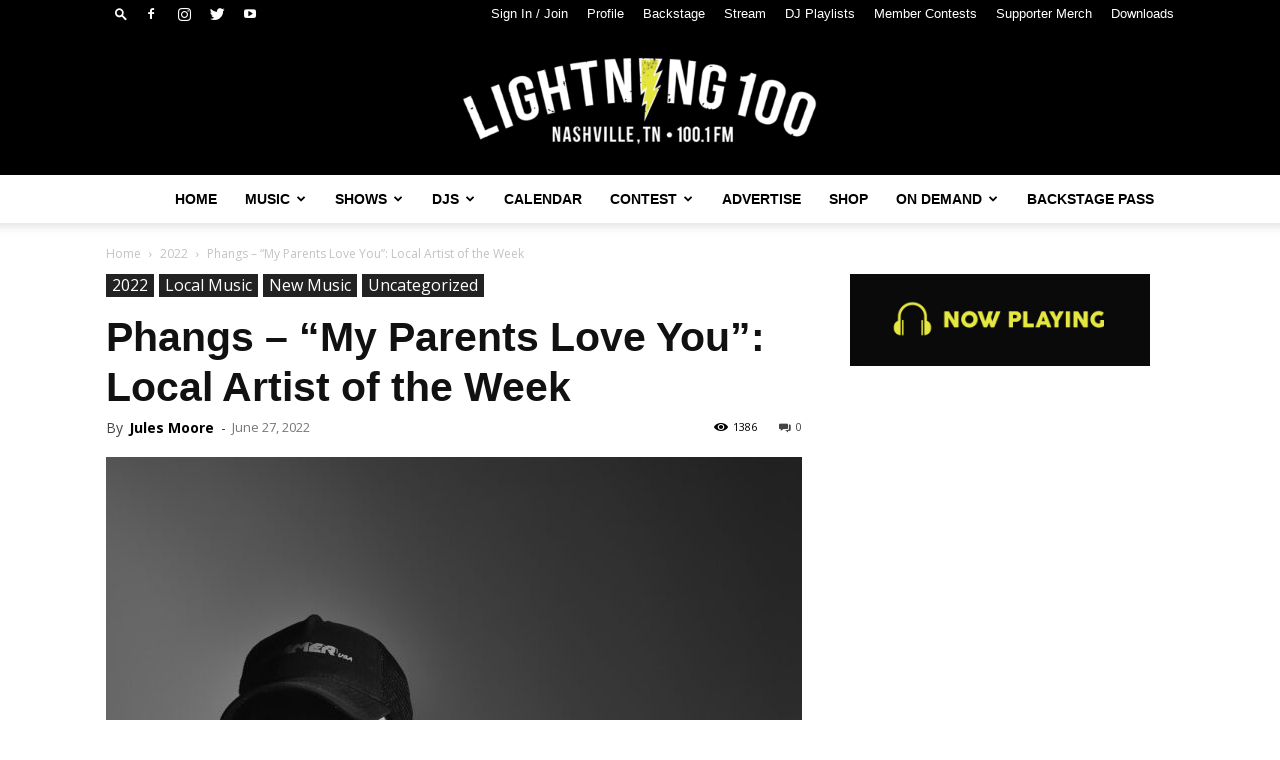

--- FILE ---
content_type: text/html; charset=UTF-8
request_url: https://lightning100.com/localmusic/phangs-my-parents-love-you-local-artist-of-the-week/
body_size: 38797
content:
<!doctype html >
<!--[if IE 8]>    <html class="ie8" lang="en"> <![endif]-->
<!--[if IE 9]>    <html class="ie9" lang="en"> <![endif]-->
<!--[if gt IE 8]><!--> <html lang="en-US"> <!--<![endif]-->
<head>
    <title>Phangs - &quot;My Parents Love You&quot;: Local Artist of the Week &#8211; Lightning 100</title>
    <meta charset="UTF-8" />
    <meta name="viewport" content="width=device-width, initial-scale=1.0">
    <link rel="pingback" href="https://lightning100.com/xmlrpc.php" />
    <meta name='robots' content='index, follow, max-image-preview:large, max-snippet:-1, max-video-preview:-1' />
	<style>img:is([sizes="auto" i], [sizes^="auto," i]) { contain-intrinsic-size: 3000px 1500px }</style>
	
            <script data-no-defer="1" data-ezscrex="false" data-cfasync="false" data-pagespeed-no-defer data-cookieconsent="ignore">
                const ctPublicFunctions = {"_ajax_nonce":"4d5df2400a","_rest_nonce":"2337b2ece2","_ajax_url":"\/wp-admin\/admin-ajax.php","_rest_url":"https:\/\/lightning100.com\/wp-json\/","data__cookies_type":"native","data__ajax_type":"rest","text__wait_for_decoding":"Decoding the contact data, let us a few seconds to finish. Anti-Spam by CleanTalk","cookiePrefix":""}
            </script>
        
            <script data-no-defer="1" data-ezscrex="false" data-cfasync="false" data-pagespeed-no-defer data-cookieconsent="ignore">
                const ctPublic = {"_ajax_nonce":"4d5df2400a","settings__forms__check_internal":"0","settings__forms__check_external":"0","settings__forms__search_test":1,"blog_home":"https:\/\/lightning100.com\/","pixel__setting":"0","pixel__enabled":false,"pixel__url":null,"data__email_check_before_post":1,"data__cookies_type":"native","data__key_is_ok":true,"data__visible_fields_required":true,"data__to_local_storage":[],"wl_brandname":"Anti-Spam by CleanTalk","wl_brandname_short":"CleanTalk","ct_checkjs_key":1990970567}
            </script>
        
	<!-- This site is optimized with the Yoast SEO plugin v21.2 - https://yoast.com/wordpress/plugins/seo/ -->
	<meta name="description" content="Tune in to 100.1 FM all week to hear “My Parents Love You” and make your way down to the Skydeck for Friday Afternoon Live!" />
	<link rel="canonical" href="https://lightning100.com/localmusic/phangs-my-parents-love-you-local-artist-of-the-week/" />
	<meta property="og:locale" content="en_US" />
	<meta property="og:type" content="article" />
	<meta property="og:title" content="Phangs - &quot;My Parents Love You&quot;: Local Artist of the Week &#8211; Lightning 100" />
	<meta property="og:description" content="Tune in to 100.1 FM all week to hear “My Parents Love You” and make your way down to the Skydeck for Friday Afternoon Live!" />
	<meta property="og:url" content="https://lightning100.com/localmusic/phangs-my-parents-love-you-local-artist-of-the-week/" />
	<meta property="og:site_name" content="Lightning 100" />
	<meta property="article:publisher" content="https://www.facebook.com/wrltlightning100" />
	<meta property="article:published_time" content="2022-06-27T23:30:00+00:00" />
	<meta property="article:modified_time" content="2022-06-27T17:23:39+00:00" />
	<meta property="og:image" content="https://lightning100.com/wp-content/uploads/Phangs-Press-Image-1-scaled.jpeg" />
	<meta property="og:image:width" content="1365" />
	<meta property="og:image:height" content="2048" />
	<meta property="og:image:type" content="image/jpeg" />
	<meta name="author" content="Jules Moore" />
	<meta name="twitter:card" content="summary_large_image" />
	<meta name="twitter:creator" content="@lightning100" />
	<meta name="twitter:site" content="@lightning100" />
	<meta name="twitter:label1" content="Written by" />
	<meta name="twitter:data1" content="Jules Moore" />
	<meta name="twitter:label2" content="Est. reading time" />
	<meta name="twitter:data2" content="2 minutes" />
	<script type="application/ld+json" class="yoast-schema-graph">{"@context":"https://schema.org","@graph":[{"@type":"Article","@id":"https://lightning100.com/localmusic/phangs-my-parents-love-you-local-artist-of-the-week/#article","isPartOf":{"@id":"https://lightning100.com/localmusic/phangs-my-parents-love-you-local-artist-of-the-week/"},"author":{"name":"Jules Moore","@id":"https://lightning100.com/#/schema/person/359148fc648a49bf5d3bba2e5882b397"},"headline":"Phangs &#8211; &#8220;My Parents Love You&#8221;: Local Artist of the Week","datePublished":"2022-06-27T23:30:00+00:00","dateModified":"2022-06-27T17:23:39+00:00","mainEntityOfPage":{"@id":"https://lightning100.com/localmusic/phangs-my-parents-love-you-local-artist-of-the-week/"},"wordCount":285,"publisher":{"@id":"https://lightning100.com/#organization"},"image":{"@id":"https://lightning100.com/localmusic/phangs-my-parents-love-you-local-artist-of-the-week/#primaryimage"},"thumbnailUrl":"https://lightning100.com/wp-content/uploads/Phangs-Press-Image-1-scaled.jpeg","keywords":["Frothy Monkey Local Artist of the Week","local artist","Local Artist of The Week","local music","My Parents Love You","Phangs"],"articleSection":["2022","Local Music","New Music"],"inLanguage":"en-US"},{"@type":"WebPage","@id":"https://lightning100.com/localmusic/phangs-my-parents-love-you-local-artist-of-the-week/","url":"https://lightning100.com/localmusic/phangs-my-parents-love-you-local-artist-of-the-week/","name":"Phangs - \"My Parents Love You\": Local Artist of the Week &#8211; Lightning 100","isPartOf":{"@id":"https://lightning100.com/#website"},"primaryImageOfPage":{"@id":"https://lightning100.com/localmusic/phangs-my-parents-love-you-local-artist-of-the-week/#primaryimage"},"image":{"@id":"https://lightning100.com/localmusic/phangs-my-parents-love-you-local-artist-of-the-week/#primaryimage"},"thumbnailUrl":"https://lightning100.com/wp-content/uploads/Phangs-Press-Image-1-scaled.jpeg","datePublished":"2022-06-27T23:30:00+00:00","dateModified":"2022-06-27T17:23:39+00:00","description":"Tune in to 100.1 FM all week to hear “My Parents Love You” and make your way down to the Skydeck for Friday Afternoon Live!","breadcrumb":{"@id":"https://lightning100.com/localmusic/phangs-my-parents-love-you-local-artist-of-the-week/#breadcrumb"},"inLanguage":"en-US","potentialAction":[{"@type":"ReadAction","target":["https://lightning100.com/localmusic/phangs-my-parents-love-you-local-artist-of-the-week/"]}]},{"@type":"ImageObject","inLanguage":"en-US","@id":"https://lightning100.com/localmusic/phangs-my-parents-love-you-local-artist-of-the-week/#primaryimage","url":"https://lightning100.com/wp-content/uploads/Phangs-Press-Image-1-scaled.jpeg","contentUrl":"https://lightning100.com/wp-content/uploads/Phangs-Press-Image-1-scaled.jpeg","width":1365,"height":2048},{"@type":"BreadcrumbList","@id":"https://lightning100.com/localmusic/phangs-my-parents-love-you-local-artist-of-the-week/#breadcrumb","itemListElement":[{"@type":"ListItem","position":1,"name":"Home","item":"https://lightning100.com/"},{"@type":"ListItem","position":2,"name":"Phangs &#8211; &#8220;My Parents Love You&#8221;: Local Artist of the Week"}]},{"@type":"WebSite","@id":"https://lightning100.com/#website","url":"https://lightning100.com/","name":"Lightning 100","description":"Nashville&#039;s Independent Radio : WRLT 100.1 FM","publisher":{"@id":"https://lightning100.com/#organization"},"potentialAction":[{"@type":"SearchAction","target":{"@type":"EntryPoint","urlTemplate":"https://lightning100.com/?s={search_term_string}"},"query-input":"required name=search_term_string"}],"inLanguage":"en-US"},{"@type":"Organization","@id":"https://lightning100.com/#organization","name":"Lightning 100","url":"https://lightning100.com/","logo":{"@type":"ImageObject","inLanguage":"en-US","@id":"https://lightning100.com/#/schema/logo/image/","url":"https://lightning100.com/wp-content/uploads/Logo-Transparent-Background-2-2.png","contentUrl":"https://lightning100.com/wp-content/uploads/Logo-Transparent-Background-2-2.png","width":2048,"height":501,"caption":"Lightning 100"},"image":{"@id":"https://lightning100.com/#/schema/logo/image/"},"sameAs":["https://www.facebook.com/wrltlightning100","https://twitter.com/lightning100","https://instagram.com/lightning100","https://www.linkedin.com/company/tuned-in-broadcasting","https://www.youtube.com/user/WRLTLightning100","https://en.wikipedia.org/wiki/WRLT"]},{"@type":"Person","@id":"https://lightning100.com/#/schema/person/359148fc648a49bf5d3bba2e5882b397","name":"Jules Moore","image":{"@type":"ImageObject","inLanguage":"en-US","@id":"https://lightning100.com/#/schema/person/image/","url":"https://secure.gravatar.com/avatar/98de8f821423ef10ff576395f01a1d3813cde6f2e9069597c55f3bd2d7f941d2?s=96&d=retro&r=g","contentUrl":"https://secure.gravatar.com/avatar/98de8f821423ef10ff576395f01a1d3813cde6f2e9069597c55f3bd2d7f941d2?s=96&d=retro&r=g","caption":"Jules Moore"},"url":"https://lightning100.com/author/julesmoore/"}]}</script>
	<!-- / Yoast SEO plugin. -->


<link rel='dns-prefetch' href='//www.googletagmanager.com' />
<link rel='dns-prefetch' href='//fonts.googleapis.com' />
<link rel="alternate" type="application/rss+xml" title="Lightning 100 &raquo; Feed" href="https://lightning100.com/feed/" />
<link rel="alternate" type="application/rss+xml" title="Lightning 100 &raquo; Comments Feed" href="https://lightning100.com/comments/feed/" />
<script type="text/javascript">
/* <![CDATA[ */
window._wpemojiSettings = {"baseUrl":"https:\/\/s.w.org\/images\/core\/emoji\/16.0.1\/72x72\/","ext":".png","svgUrl":"https:\/\/s.w.org\/images\/core\/emoji\/16.0.1\/svg\/","svgExt":".svg","source":{"concatemoji":"https:\/\/lightning100.com\/wp-includes\/js\/wp-emoji-release.min.js?ver=6.8.3"}};
/*! This file is auto-generated */
!function(s,n){var o,i,e;function c(e){try{var t={supportTests:e,timestamp:(new Date).valueOf()};sessionStorage.setItem(o,JSON.stringify(t))}catch(e){}}function p(e,t,n){e.clearRect(0,0,e.canvas.width,e.canvas.height),e.fillText(t,0,0);var t=new Uint32Array(e.getImageData(0,0,e.canvas.width,e.canvas.height).data),a=(e.clearRect(0,0,e.canvas.width,e.canvas.height),e.fillText(n,0,0),new Uint32Array(e.getImageData(0,0,e.canvas.width,e.canvas.height).data));return t.every(function(e,t){return e===a[t]})}function u(e,t){e.clearRect(0,0,e.canvas.width,e.canvas.height),e.fillText(t,0,0);for(var n=e.getImageData(16,16,1,1),a=0;a<n.data.length;a++)if(0!==n.data[a])return!1;return!0}function f(e,t,n,a){switch(t){case"flag":return n(e,"\ud83c\udff3\ufe0f\u200d\u26a7\ufe0f","\ud83c\udff3\ufe0f\u200b\u26a7\ufe0f")?!1:!n(e,"\ud83c\udde8\ud83c\uddf6","\ud83c\udde8\u200b\ud83c\uddf6")&&!n(e,"\ud83c\udff4\udb40\udc67\udb40\udc62\udb40\udc65\udb40\udc6e\udb40\udc67\udb40\udc7f","\ud83c\udff4\u200b\udb40\udc67\u200b\udb40\udc62\u200b\udb40\udc65\u200b\udb40\udc6e\u200b\udb40\udc67\u200b\udb40\udc7f");case"emoji":return!a(e,"\ud83e\udedf")}return!1}function g(e,t,n,a){var r="undefined"!=typeof WorkerGlobalScope&&self instanceof WorkerGlobalScope?new OffscreenCanvas(300,150):s.createElement("canvas"),o=r.getContext("2d",{willReadFrequently:!0}),i=(o.textBaseline="top",o.font="600 32px Arial",{});return e.forEach(function(e){i[e]=t(o,e,n,a)}),i}function t(e){var t=s.createElement("script");t.src=e,t.defer=!0,s.head.appendChild(t)}"undefined"!=typeof Promise&&(o="wpEmojiSettingsSupports",i=["flag","emoji"],n.supports={everything:!0,everythingExceptFlag:!0},e=new Promise(function(e){s.addEventListener("DOMContentLoaded",e,{once:!0})}),new Promise(function(t){var n=function(){try{var e=JSON.parse(sessionStorage.getItem(o));if("object"==typeof e&&"number"==typeof e.timestamp&&(new Date).valueOf()<e.timestamp+604800&&"object"==typeof e.supportTests)return e.supportTests}catch(e){}return null}();if(!n){if("undefined"!=typeof Worker&&"undefined"!=typeof OffscreenCanvas&&"undefined"!=typeof URL&&URL.createObjectURL&&"undefined"!=typeof Blob)try{var e="postMessage("+g.toString()+"("+[JSON.stringify(i),f.toString(),p.toString(),u.toString()].join(",")+"));",a=new Blob([e],{type:"text/javascript"}),r=new Worker(URL.createObjectURL(a),{name:"wpTestEmojiSupports"});return void(r.onmessage=function(e){c(n=e.data),r.terminate(),t(n)})}catch(e){}c(n=g(i,f,p,u))}t(n)}).then(function(e){for(var t in e)n.supports[t]=e[t],n.supports.everything=n.supports.everything&&n.supports[t],"flag"!==t&&(n.supports.everythingExceptFlag=n.supports.everythingExceptFlag&&n.supports[t]);n.supports.everythingExceptFlag=n.supports.everythingExceptFlag&&!n.supports.flag,n.DOMReady=!1,n.readyCallback=function(){n.DOMReady=!0}}).then(function(){return e}).then(function(){var e;n.supports.everything||(n.readyCallback(),(e=n.source||{}).concatemoji?t(e.concatemoji):e.wpemoji&&e.twemoji&&(t(e.twemoji),t(e.wpemoji)))}))}((window,document),window._wpemojiSettings);
/* ]]> */
</script>
<!-- lightning100.com is managing ads with Advanced Ads --><script id="advads-ready">
			window.advanced_ads_ready=function(e,a){a=a||"complete";var d=function(e){return"interactive"===a?"loading"!==e:"complete"===e};d(document.readyState)?e():document.addEventListener("readystatechange",(function(a){d(a.target.readyState)&&e()}),{once:"interactive"===a})},window.advanced_ads_ready_queue=window.advanced_ads_ready_queue||[];		</script>
		<style id='wp-emoji-styles-inline-css' type='text/css'>

	img.wp-smiley, img.emoji {
		display: inline !important;
		border: none !important;
		box-shadow: none !important;
		height: 1em !important;
		width: 1em !important;
		margin: 0 0.07em !important;
		vertical-align: -0.1em !important;
		background: none !important;
		padding: 0 !important;
	}
</style>
<link rel='stylesheet' id='wp-block-library-css' href='https://lightning100.com/wp-includes/css/dist/block-library/style.min.css?ver=6.8.3' type='text/css' media='all' />
<style id='classic-theme-styles-inline-css' type='text/css'>
/*! This file is auto-generated */
.wp-block-button__link{color:#fff;background-color:#32373c;border-radius:9999px;box-shadow:none;text-decoration:none;padding:calc(.667em + 2px) calc(1.333em + 2px);font-size:1.125em}.wp-block-file__button{background:#32373c;color:#fff;text-decoration:none}
</style>
<style id='global-styles-inline-css' type='text/css'>
:root{--wp--preset--aspect-ratio--square: 1;--wp--preset--aspect-ratio--4-3: 4/3;--wp--preset--aspect-ratio--3-4: 3/4;--wp--preset--aspect-ratio--3-2: 3/2;--wp--preset--aspect-ratio--2-3: 2/3;--wp--preset--aspect-ratio--16-9: 16/9;--wp--preset--aspect-ratio--9-16: 9/16;--wp--preset--color--black: #000000;--wp--preset--color--cyan-bluish-gray: #abb8c3;--wp--preset--color--white: #ffffff;--wp--preset--color--pale-pink: #f78da7;--wp--preset--color--vivid-red: #cf2e2e;--wp--preset--color--luminous-vivid-orange: #ff6900;--wp--preset--color--luminous-vivid-amber: #fcb900;--wp--preset--color--light-green-cyan: #7bdcb5;--wp--preset--color--vivid-green-cyan: #00d084;--wp--preset--color--pale-cyan-blue: #8ed1fc;--wp--preset--color--vivid-cyan-blue: #0693e3;--wp--preset--color--vivid-purple: #9b51e0;--wp--preset--gradient--vivid-cyan-blue-to-vivid-purple: linear-gradient(135deg,rgba(6,147,227,1) 0%,rgb(155,81,224) 100%);--wp--preset--gradient--light-green-cyan-to-vivid-green-cyan: linear-gradient(135deg,rgb(122,220,180) 0%,rgb(0,208,130) 100%);--wp--preset--gradient--luminous-vivid-amber-to-luminous-vivid-orange: linear-gradient(135deg,rgba(252,185,0,1) 0%,rgba(255,105,0,1) 100%);--wp--preset--gradient--luminous-vivid-orange-to-vivid-red: linear-gradient(135deg,rgba(255,105,0,1) 0%,rgb(207,46,46) 100%);--wp--preset--gradient--very-light-gray-to-cyan-bluish-gray: linear-gradient(135deg,rgb(238,238,238) 0%,rgb(169,184,195) 100%);--wp--preset--gradient--cool-to-warm-spectrum: linear-gradient(135deg,rgb(74,234,220) 0%,rgb(151,120,209) 20%,rgb(207,42,186) 40%,rgb(238,44,130) 60%,rgb(251,105,98) 80%,rgb(254,248,76) 100%);--wp--preset--gradient--blush-light-purple: linear-gradient(135deg,rgb(255,206,236) 0%,rgb(152,150,240) 100%);--wp--preset--gradient--blush-bordeaux: linear-gradient(135deg,rgb(254,205,165) 0%,rgb(254,45,45) 50%,rgb(107,0,62) 100%);--wp--preset--gradient--luminous-dusk: linear-gradient(135deg,rgb(255,203,112) 0%,rgb(199,81,192) 50%,rgb(65,88,208) 100%);--wp--preset--gradient--pale-ocean: linear-gradient(135deg,rgb(255,245,203) 0%,rgb(182,227,212) 50%,rgb(51,167,181) 100%);--wp--preset--gradient--electric-grass: linear-gradient(135deg,rgb(202,248,128) 0%,rgb(113,206,126) 100%);--wp--preset--gradient--midnight: linear-gradient(135deg,rgb(2,3,129) 0%,rgb(40,116,252) 100%);--wp--preset--font-size--small: 11px;--wp--preset--font-size--medium: 20px;--wp--preset--font-size--large: 32px;--wp--preset--font-size--x-large: 42px;--wp--preset--font-size--regular: 15px;--wp--preset--font-size--larger: 50px;--wp--preset--spacing--20: 0.44rem;--wp--preset--spacing--30: 0.67rem;--wp--preset--spacing--40: 1rem;--wp--preset--spacing--50: 1.5rem;--wp--preset--spacing--60: 2.25rem;--wp--preset--spacing--70: 3.38rem;--wp--preset--spacing--80: 5.06rem;--wp--preset--shadow--natural: 6px 6px 9px rgba(0, 0, 0, 0.2);--wp--preset--shadow--deep: 12px 12px 50px rgba(0, 0, 0, 0.4);--wp--preset--shadow--sharp: 6px 6px 0px rgba(0, 0, 0, 0.2);--wp--preset--shadow--outlined: 6px 6px 0px -3px rgba(255, 255, 255, 1), 6px 6px rgba(0, 0, 0, 1);--wp--preset--shadow--crisp: 6px 6px 0px rgba(0, 0, 0, 1);}:where(.is-layout-flex){gap: 0.5em;}:where(.is-layout-grid){gap: 0.5em;}body .is-layout-flex{display: flex;}.is-layout-flex{flex-wrap: wrap;align-items: center;}.is-layout-flex > :is(*, div){margin: 0;}body .is-layout-grid{display: grid;}.is-layout-grid > :is(*, div){margin: 0;}:where(.wp-block-columns.is-layout-flex){gap: 2em;}:where(.wp-block-columns.is-layout-grid){gap: 2em;}:where(.wp-block-post-template.is-layout-flex){gap: 1.25em;}:where(.wp-block-post-template.is-layout-grid){gap: 1.25em;}.has-black-color{color: var(--wp--preset--color--black) !important;}.has-cyan-bluish-gray-color{color: var(--wp--preset--color--cyan-bluish-gray) !important;}.has-white-color{color: var(--wp--preset--color--white) !important;}.has-pale-pink-color{color: var(--wp--preset--color--pale-pink) !important;}.has-vivid-red-color{color: var(--wp--preset--color--vivid-red) !important;}.has-luminous-vivid-orange-color{color: var(--wp--preset--color--luminous-vivid-orange) !important;}.has-luminous-vivid-amber-color{color: var(--wp--preset--color--luminous-vivid-amber) !important;}.has-light-green-cyan-color{color: var(--wp--preset--color--light-green-cyan) !important;}.has-vivid-green-cyan-color{color: var(--wp--preset--color--vivid-green-cyan) !important;}.has-pale-cyan-blue-color{color: var(--wp--preset--color--pale-cyan-blue) !important;}.has-vivid-cyan-blue-color{color: var(--wp--preset--color--vivid-cyan-blue) !important;}.has-vivid-purple-color{color: var(--wp--preset--color--vivid-purple) !important;}.has-black-background-color{background-color: var(--wp--preset--color--black) !important;}.has-cyan-bluish-gray-background-color{background-color: var(--wp--preset--color--cyan-bluish-gray) !important;}.has-white-background-color{background-color: var(--wp--preset--color--white) !important;}.has-pale-pink-background-color{background-color: var(--wp--preset--color--pale-pink) !important;}.has-vivid-red-background-color{background-color: var(--wp--preset--color--vivid-red) !important;}.has-luminous-vivid-orange-background-color{background-color: var(--wp--preset--color--luminous-vivid-orange) !important;}.has-luminous-vivid-amber-background-color{background-color: var(--wp--preset--color--luminous-vivid-amber) !important;}.has-light-green-cyan-background-color{background-color: var(--wp--preset--color--light-green-cyan) !important;}.has-vivid-green-cyan-background-color{background-color: var(--wp--preset--color--vivid-green-cyan) !important;}.has-pale-cyan-blue-background-color{background-color: var(--wp--preset--color--pale-cyan-blue) !important;}.has-vivid-cyan-blue-background-color{background-color: var(--wp--preset--color--vivid-cyan-blue) !important;}.has-vivid-purple-background-color{background-color: var(--wp--preset--color--vivid-purple) !important;}.has-black-border-color{border-color: var(--wp--preset--color--black) !important;}.has-cyan-bluish-gray-border-color{border-color: var(--wp--preset--color--cyan-bluish-gray) !important;}.has-white-border-color{border-color: var(--wp--preset--color--white) !important;}.has-pale-pink-border-color{border-color: var(--wp--preset--color--pale-pink) !important;}.has-vivid-red-border-color{border-color: var(--wp--preset--color--vivid-red) !important;}.has-luminous-vivid-orange-border-color{border-color: var(--wp--preset--color--luminous-vivid-orange) !important;}.has-luminous-vivid-amber-border-color{border-color: var(--wp--preset--color--luminous-vivid-amber) !important;}.has-light-green-cyan-border-color{border-color: var(--wp--preset--color--light-green-cyan) !important;}.has-vivid-green-cyan-border-color{border-color: var(--wp--preset--color--vivid-green-cyan) !important;}.has-pale-cyan-blue-border-color{border-color: var(--wp--preset--color--pale-cyan-blue) !important;}.has-vivid-cyan-blue-border-color{border-color: var(--wp--preset--color--vivid-cyan-blue) !important;}.has-vivid-purple-border-color{border-color: var(--wp--preset--color--vivid-purple) !important;}.has-vivid-cyan-blue-to-vivid-purple-gradient-background{background: var(--wp--preset--gradient--vivid-cyan-blue-to-vivid-purple) !important;}.has-light-green-cyan-to-vivid-green-cyan-gradient-background{background: var(--wp--preset--gradient--light-green-cyan-to-vivid-green-cyan) !important;}.has-luminous-vivid-amber-to-luminous-vivid-orange-gradient-background{background: var(--wp--preset--gradient--luminous-vivid-amber-to-luminous-vivid-orange) !important;}.has-luminous-vivid-orange-to-vivid-red-gradient-background{background: var(--wp--preset--gradient--luminous-vivid-orange-to-vivid-red) !important;}.has-very-light-gray-to-cyan-bluish-gray-gradient-background{background: var(--wp--preset--gradient--very-light-gray-to-cyan-bluish-gray) !important;}.has-cool-to-warm-spectrum-gradient-background{background: var(--wp--preset--gradient--cool-to-warm-spectrum) !important;}.has-blush-light-purple-gradient-background{background: var(--wp--preset--gradient--blush-light-purple) !important;}.has-blush-bordeaux-gradient-background{background: var(--wp--preset--gradient--blush-bordeaux) !important;}.has-luminous-dusk-gradient-background{background: var(--wp--preset--gradient--luminous-dusk) !important;}.has-pale-ocean-gradient-background{background: var(--wp--preset--gradient--pale-ocean) !important;}.has-electric-grass-gradient-background{background: var(--wp--preset--gradient--electric-grass) !important;}.has-midnight-gradient-background{background: var(--wp--preset--gradient--midnight) !important;}.has-small-font-size{font-size: var(--wp--preset--font-size--small) !important;}.has-medium-font-size{font-size: var(--wp--preset--font-size--medium) !important;}.has-large-font-size{font-size: var(--wp--preset--font-size--large) !important;}.has-x-large-font-size{font-size: var(--wp--preset--font-size--x-large) !important;}
:where(.wp-block-post-template.is-layout-flex){gap: 1.25em;}:where(.wp-block-post-template.is-layout-grid){gap: 1.25em;}
:where(.wp-block-columns.is-layout-flex){gap: 2em;}:where(.wp-block-columns.is-layout-grid){gap: 2em;}
:root :where(.wp-block-pullquote){font-size: 1.5em;line-height: 1.6;}
</style>
<link rel='stylesheet' id='redux-extendify-styles-css' href='https://lightning100.com/wp-content/plugins/redux-framework/redux-core/assets/css/extendify-utilities.css?ver=4.4.7' type='text/css' media='all' />
<link rel='stylesheet' id='ct_public_css-css' href='https://lightning100.com/wp-content/plugins/cleantalk-spam-protect/css/cleantalk-public.min.css?ver=6.18' type='text/css' media='all' />
<link rel='stylesheet' id='pmpro_frontend-css' href='https://lightning100.com/wp-content/plugins/paid-memberships-pro/css/frontend.css?ver=2.12.2' type='text/css' media='screen' />
<link rel='stylesheet' id='pmpro_print-css' href='https://lightning100.com/wp-content/plugins/paid-memberships-pro/css/print.css?ver=2.12.2' type='text/css' media='print' />
<link rel='stylesheet' id='pmpro-member-directory-styles-css' href='https://lightning100.com/wp-content/plugins/pmpro-member-directory/css/pmpro-member-directory.css?ver=6.8.3' type='text/css' media='all' />
<style id='pmpro-member-directory-styles-inline-css' type='text/css'>
#wpadminbar #wp-admin-bar-pmpromd-edit-profile .ab-item:before { content: "\f110"; top: 3px; }
</style>
<link rel='stylesheet' id='ce_responsive-css' href='https://lightning100.com/wp-content/plugins/simple-embed-code/css/video-container.min.css?ver=2.5.1' type='text/css' media='all' />
<link rel='stylesheet' id='Rich_Web_Video_Slider-css' href='https://lightning100.com/wp-content/plugins/slider-video/Style/Rich-Web-Video-Slider-Widget.css?ver=6.8.3' type='text/css' media='all' />
<link rel='stylesheet' id='fontawesomeSl-css-css' href='https://lightning100.com/wp-content/plugins/slider-video/Style/richwebicons.css?ver=6.8.3' type='text/css' media='all' />
<link rel='stylesheet' id='extendify-utility-styles-css' href='https://lightning100.com/wp-content/plugins/extendify/public/build/utility-minimum.css?ver=6.8.3' type='text/css' media='all' />
<link rel='stylesheet' id='td-plugin-multi-purpose-css' href='https://lightning100.com/wp-content/plugins/td-composer/td-multi-purpose/style.css?ver=e12b81d6cbdf467845997a891495df2c' type='text/css' media='all' />
<link rel='stylesheet' id='google-fonts-style-css' href='https://fonts.googleapis.com/css?family=Open+Sans%3A400%2C600%2C700%7CRoboto%3A400%2C500%2C700&#038;display=swap&#038;ver=12.5' type='text/css' media='all' />
<link rel='stylesheet' id='td-theme-css' href='https://lightning100.com/wp-content/themes/Newspaper/style.css?ver=12.5' type='text/css' media='all' />
<style id='td-theme-inline-css' type='text/css'>
    
        @media (max-width: 767px) {
            .td-header-desktop-wrap {
                display: none;
            }
        }
        @media (min-width: 767px) {
            .td-header-mobile-wrap {
                display: none;
            }
        }
    
	
</style>
<link rel='stylesheet' id='__EPYT__style-css' href='https://lightning100.com/wp-content/plugins/youtube-embed-plus/styles/ytprefs.min.css?ver=14.2.1.3' type='text/css' media='all' />
<style id='__EPYT__style-inline-css' type='text/css'>

                .epyt-gallery-thumb {
                        width: 33.333%;
                }
                
</style>
<link rel='stylesheet' id='td-legacy-framework-front-style-css' href='https://lightning100.com/wp-content/plugins/td-composer/legacy/Newspaper/assets/css/td_legacy_main.css?ver=e12b81d6cbdf467845997a891495df2c' type='text/css' media='all' />
<link rel='stylesheet' id='td-standard-pack-framework-front-style-css' href='https://lightning100.com/wp-content/plugins/td-standard-pack/Newspaper/assets/css/td_standard_pack_main.css?ver=ea43e379b839e31c21a92e9daeba4b6d' type='text/css' media='all' />
<link rel='stylesheet' id='tdb_style_cloud_templates_front-css' href='https://lightning100.com/wp-content/plugins/td-cloud-library/assets/css/tdb_main.css?ver=0390de2d4222fae8efaeae107c326a4e' type='text/css' media='all' />
<script type="text/javascript">
            window._nslDOMReady = function (callback) {
                if ( document.readyState === "complete" || document.readyState === "interactive" ) {
                    callback();
                } else {
                    document.addEventListener( "DOMContentLoaded", callback );
                }
            };
            </script><script type="text/javascript" src="https://lightning100.com/wp-includes/js/jquery/jquery.min.js?ver=3.7.1" id="jquery-core-js"></script>
<script type="text/javascript" src="https://lightning100.com/wp-includes/js/jquery/jquery-migrate.min.js?ver=3.4.1" id="jquery-migrate-js"></script>
<script type="text/javascript" src="https://lightning100.com/wp-content/uploads/394/78/public/assets/js/17.js?ver=1.0.6" id="unslider-js-js"></script>
<script type="text/javascript" data-pagespeed-no-defer src="https://lightning100.com/wp-content/plugins/cleantalk-spam-protect/js/apbct-public-bundle.min.js?ver=6.18" id="ct_public_functions-js"></script>
<script type="text/javascript" src="https://lightning100.com/wp-includes/js/jquery/ui/core.min.js?ver=1.13.3" id="jquery-ui-core-js"></script>
<script type="text/javascript" id="Rich_Web_Video_Slider-js-extra">
/* <![CDATA[ */
var object = {"ajaxurl":"https:\/\/lightning100.com\/wp-admin\/admin-ajax.php"};
/* ]]> */
</script>
<script type="text/javascript" src="https://lightning100.com/wp-content/plugins/slider-video/Scripts/Rich-Web-Video-Slider-Widget.js?ver=6.8.3" id="Rich_Web_Video_Slider-js"></script>

<!-- Google tag (gtag.js) snippet added by Site Kit -->

<!-- Google Analytics snippet added by Site Kit -->
<script type="text/javascript" src="https://www.googletagmanager.com/gtag/js?id=GT-WR9NZWF4" id="google_gtagjs-js" async></script>
<script type="text/javascript" id="google_gtagjs-js-after">
/* <![CDATA[ */
window.dataLayer = window.dataLayer || [];function gtag(){dataLayer.push(arguments);}
gtag("set","linker",{"domains":["lightning100.com"]});
gtag("js", new Date());
gtag("set", "developer_id.dZTNiMT", true);
gtag("config", "GT-WR9NZWF4");
/* ]]> */
</script>

<!-- End Google tag (gtag.js) snippet added by Site Kit -->
<script type="text/javascript" id="__ytprefs__-js-extra">
/* <![CDATA[ */
var _EPYT_ = {"ajaxurl":"https:\/\/lightning100.com\/wp-admin\/admin-ajax.php","security":"112d0fa076","gallery_scrolloffset":"20","eppathtoscripts":"https:\/\/lightning100.com\/wp-content\/plugins\/youtube-embed-plus\/scripts\/","eppath":"https:\/\/lightning100.com\/wp-content\/plugins\/youtube-embed-plus\/","epresponsiveselector":"[\"iframe.__youtube_prefs__\",\"iframe[src*='youtube.com']\",\"iframe[src*='youtube-nocookie.com']\",\"iframe[data-ep-src*='youtube.com']\",\"iframe[data-ep-src*='youtube-nocookie.com']\",\"iframe[data-ep-gallerysrc*='youtube.com']\"]","epdovol":"1","version":"14.2.1.3","evselector":"iframe.__youtube_prefs__[src], iframe[src*=\"youtube.com\/embed\/\"], iframe[src*=\"youtube-nocookie.com\/embed\/\"]","ajax_compat":"","maxres_facade":"eager","ytapi_load":"light","pause_others":"","stopMobileBuffer":"1","facade_mode":"","not_live_on_channel":"","vi_active":"","vi_js_posttypes":[]};
/* ]]> */
</script>
<script type="text/javascript" src="https://lightning100.com/wp-content/plugins/youtube-embed-plus/scripts/ytprefs.min.js?ver=14.2.1.3" id="__ytprefs__-js"></script>
<link rel="https://api.w.org/" href="https://lightning100.com/wp-json/" /><link rel="alternate" title="JSON" type="application/json" href="https://lightning100.com/wp-json/wp/v2/posts/66240" /><link rel="EditURI" type="application/rsd+xml" title="RSD" href="https://lightning100.com/xmlrpc.php?rsd" />
<link rel='shortlink' href='https://lightning100.com/?p=66240' />
<link rel="alternate" title="oEmbed (JSON)" type="application/json+oembed" href="https://lightning100.com/wp-json/oembed/1.0/embed?url=https%3A%2F%2Flightning100.com%2Flocalmusic%2Fphangs-my-parents-love-you-local-artist-of-the-week%2F" />
<link rel="alternate" title="oEmbed (XML)" type="text/xml+oembed" href="https://lightning100.com/wp-json/oembed/1.0/embed?url=https%3A%2F%2Flightning100.com%2Flocalmusic%2Fphangs-my-parents-love-you-local-artist-of-the-week%2F&#038;format=xml" />
<meta name="generator" content="Redux 4.4.7" />    <script async defer type="text/javascript" src="https://xp.audience.io/sdk.js"></script>
    <meta name="generator" content="Site Kit by Google 1.125.0" />		<script>
			document.documentElement.className = document.documentElement.className.replace( 'no-js', 'js' );
		</script>
				<style>
			.no-js img.lazyload { display: none; }
			figure.wp-block-image img.lazyloading { min-width: 150px; }
							.lazyload { opacity: 0; }
				.lazyloading {
					border: 0 !important;
					opacity: 1;
					background: rgba(255, 255, 255, 0) url('https://lightning100.com/wp-content/plugins/wp-smushit/app/assets/images/smush-lazyloader-4.gif') no-repeat center !important;
					background-size: 16px auto !important;
					min-width: 16px;
				}
					</style>
		<!--[if lt IE 9]><script src="https://cdnjs.cloudflare.com/ajax/libs/html5shiv/3.7.3/html5shiv.js"></script><![endif]-->
        <script>
        window.tdb_global_vars = {"wpRestUrl":"https:\/\/lightning100.com\/wp-json\/","permalinkStructure":"\/%category%\/%postname%\/"};
        window.tdb_p_autoload_vars = {"isAjax":false,"isAdminBarShowing":false,"autoloadScrollPercent":50,"postAutoloadStatus":"off","origPostEditUrl":null};
    </script>
    
    <style id="tdb-global-colors">
        :root {--accent-color: #fff;}
    </style>
	
<meta name="generator" content="Powered by Slider Revolution 6.7.38 - responsive, Mobile-Friendly Slider Plugin for WordPress with comfortable drag and drop interface." />

<!-- JS generated by theme -->

<script>
    
    

	    var tdBlocksArray = []; //here we store all the items for the current page

	    // td_block class - each ajax block uses a object of this class for requests
	    function tdBlock() {
		    this.id = '';
		    this.block_type = 1; //block type id (1-234 etc)
		    this.atts = '';
		    this.td_column_number = '';
		    this.td_current_page = 1; //
		    this.post_count = 0; //from wp
		    this.found_posts = 0; //from wp
		    this.max_num_pages = 0; //from wp
		    this.td_filter_value = ''; //current live filter value
		    this.is_ajax_running = false;
		    this.td_user_action = ''; // load more or infinite loader (used by the animation)
		    this.header_color = '';
		    this.ajax_pagination_infinite_stop = ''; //show load more at page x
	    }

        // td_js_generator - mini detector
        ( function () {
            var htmlTag = document.getElementsByTagName("html")[0];

	        if ( navigator.userAgent.indexOf("MSIE 10.0") > -1 ) {
                htmlTag.className += ' ie10';
            }

            if ( !!navigator.userAgent.match(/Trident.*rv\:11\./) ) {
                htmlTag.className += ' ie11';
            }

	        if ( navigator.userAgent.indexOf("Edge") > -1 ) {
                htmlTag.className += ' ieEdge';
            }

            if ( /(iPad|iPhone|iPod)/g.test(navigator.userAgent) ) {
                htmlTag.className += ' td-md-is-ios';
            }

            var user_agent = navigator.userAgent.toLowerCase();
            if ( user_agent.indexOf("android") > -1 ) {
                htmlTag.className += ' td-md-is-android';
            }

            if ( -1 !== navigator.userAgent.indexOf('Mac OS X')  ) {
                htmlTag.className += ' td-md-is-os-x';
            }

            if ( /chrom(e|ium)/.test(navigator.userAgent.toLowerCase()) ) {
               htmlTag.className += ' td-md-is-chrome';
            }

            if ( -1 !== navigator.userAgent.indexOf('Firefox') ) {
                htmlTag.className += ' td-md-is-firefox';
            }

            if ( -1 !== navigator.userAgent.indexOf('Safari') && -1 === navigator.userAgent.indexOf('Chrome') ) {
                htmlTag.className += ' td-md-is-safari';
            }

            if( -1 !== navigator.userAgent.indexOf('IEMobile') ){
                htmlTag.className += ' td-md-is-iemobile';
            }

        })();

        var tdLocalCache = {};

        ( function () {
            "use strict";

            tdLocalCache = {
                data: {},
                remove: function (resource_id) {
                    delete tdLocalCache.data[resource_id];
                },
                exist: function (resource_id) {
                    return tdLocalCache.data.hasOwnProperty(resource_id) && tdLocalCache.data[resource_id] !== null;
                },
                get: function (resource_id) {
                    return tdLocalCache.data[resource_id];
                },
                set: function (resource_id, cachedData) {
                    tdLocalCache.remove(resource_id);
                    tdLocalCache.data[resource_id] = cachedData;
                }
            };
        })();

    
    
var td_viewport_interval_list=[{"limitBottom":767,"sidebarWidth":228},{"limitBottom":1018,"sidebarWidth":300},{"limitBottom":1140,"sidebarWidth":324}];
var tds_video_playing_one="enabled";
var tds_video_lazy="enabled";
var tdc_is_installed="yes";
var td_ajax_url="https:\/\/lightning100.com\/wp-admin\/admin-ajax.php?td_theme_name=Newspaper&v=12.5";
var td_get_template_directory_uri="https:\/\/lightning100.com\/wp-content\/plugins\/td-composer\/legacy\/common";
var tds_snap_menu="snap";
var tds_logo_on_sticky="";
var tds_header_style="10";
var td_please_wait="Please wait...";
var td_email_user_pass_incorrect="User or password incorrect!";
var td_email_user_incorrect="Email or username incorrect!";
var td_email_incorrect="Email incorrect!";
var td_user_incorrect="Username incorrect!";
var td_email_user_empty="Email or username empty!";
var td_pass_empty="Pass empty!";
var td_pass_pattern_incorrect="Invalid Pass Pattern!";
var td_retype_pass_incorrect="Retyped Pass incorrect!";
var tds_more_articles_on_post_enable="";
var tds_more_articles_on_post_time_to_wait="";
var tds_more_articles_on_post_pages_distance_from_top=0;
var tds_theme_color_site_wide="#009aa8";
var tds_smart_sidebar="";
var tdThemeName="Newspaper";
var tdThemeNameWl="Newspaper";
var td_magnific_popup_translation_tPrev="Previous (Left arrow key)";
var td_magnific_popup_translation_tNext="Next (Right arrow key)";
var td_magnific_popup_translation_tCounter="%curr% of %total%";
var td_magnific_popup_translation_ajax_tError="The content from %url% could not be loaded.";
var td_magnific_popup_translation_image_tError="The image #%curr% could not be loaded.";
var tdBlockNonce="e86154ae1c";
var tdDateNamesI18n={"month_names":["January","February","March","April","May","June","July","August","September","October","November","December"],"month_names_short":["Jan","Feb","Mar","Apr","May","Jun","Jul","Aug","Sep","Oct","Nov","Dec"],"day_names":["Sunday","Monday","Tuesday","Wednesday","Thursday","Friday","Saturday"],"day_names_short":["Sun","Mon","Tue","Wed","Thu","Fri","Sat"]};
var tdb_modal_confirm="Save";
var tdb_modal_cancel="Cancel";
var tdb_modal_confirm_alt="Yes";
var tdb_modal_cancel_alt="No";
var td_ad_background_click_link="";
var td_ad_background_click_target="_blank";
</script>


<!-- Header style compiled by theme -->

<style>
    
.td-header-wrap .black-menu .sf-menu > .current-menu-item > a,
    .td-header-wrap .black-menu .sf-menu > .current-menu-ancestor > a,
    .td-header-wrap .black-menu .sf-menu > .current-category-ancestor > a,
    .td-header-wrap .black-menu .sf-menu > li > a:hover,
    .td-header-wrap .black-menu .sf-menu > .sfHover > a,
    .sf-menu > .current-menu-item > a:after,
    .sf-menu > .current-menu-ancestor > a:after,
    .sf-menu > .current-category-ancestor > a:after,
    .sf-menu > li:hover > a:after,
    .sf-menu > .sfHover > a:after,
    .header-search-wrap .td-drop-down-search:after,
    .header-search-wrap .td-drop-down-search .btn:hover,
    input[type=submit]:hover,
    .td-read-more a,
    .td-post-category:hover,
    body .td_top_authors .td-active .td-author-post-count,
    body .td_top_authors .td-active .td-author-comments-count,
    body .td_top_authors .td_mod_wrap:hover .td-author-post-count,
    body .td_top_authors .td_mod_wrap:hover .td-author-comments-count,
    .td-404-sub-sub-title a:hover,
    .td-search-form-widget .wpb_button:hover,
    .td-rating-bar-wrap div,
    .dropcap,
    .td_wrapper_video_playlist .td_video_controls_playlist_wrapper,
    .wpb_default,
    .wpb_default:hover,
    .td-left-smart-list:hover,
    .td-right-smart-list:hover,
    #bbpress-forums button:hover,
    .bbp_widget_login .button:hover,
    .td-footer-wrapper .td-post-category,
    .td-footer-wrapper .widget_product_search input[type="submit"]:hover,
    .single-product .product .summary .cart .button:hover,
    .td-next-prev-wrap a:hover,
    .td-load-more-wrap a:hover,
    .td-post-small-box a:hover,
    .page-nav .current,
    .page-nav:first-child > div,
    #bbpress-forums .bbp-pagination .current,
    #bbpress-forums #bbp-single-user-details #bbp-user-navigation li.current a,
    .td-theme-slider:hover .slide-meta-cat a,
    a.vc_btn-black:hover,
    .td-trending-now-wrapper:hover .td-trending-now-title,
    .td-scroll-up,
    .td-smart-list-button:hover,
    .td-weather-information:before,
    .td-weather-week:before,
    .td_block_exchange .td-exchange-header:before,
    .td-pulldown-syle-2 .td-subcat-dropdown ul:after,
    .td_block_template_9 .td-block-title:after,
    .td_block_template_15 .td-block-title:before,
    div.wpforms-container .wpforms-form div.wpforms-submit-container button[type=submit],
    .td-close-video-fixed {
        background-color: #009aa8;
    }

    .td_block_template_4 .td-related-title .td-cur-simple-item:before {
        border-color: #009aa8 transparent transparent transparent !important;
    }
    
    
    .td_block_template_4 .td-related-title .td-cur-simple-item,
    .td_block_template_3 .td-related-title .td-cur-simple-item,
    .td_block_template_9 .td-related-title:after {
        background-color: #009aa8;
    }

    a,
    cite a:hover,
    .td-page-content blockquote p,
    .td-post-content blockquote p,
    .mce-content-body blockquote p,
    .comment-content blockquote p,
    .wpb_text_column blockquote p,
    .td_block_text_with_title blockquote p,
    .td_module_wrap:hover .entry-title a,
    .td-subcat-filter .td-subcat-list a:hover,
    .td-subcat-filter .td-subcat-dropdown a:hover,
    .td_quote_on_blocks,
    .dropcap2,
    .dropcap3,
    body .td_top_authors .td-active .td-authors-name a,
    body .td_top_authors .td_mod_wrap:hover .td-authors-name a,
    .td-post-next-prev-content a:hover,
    .author-box-wrap .td-author-social a:hover,
    .td-author-name a:hover,
    .td-author-url a:hover,
    .comment-reply-link:hover,
    .logged-in-as a:hover,
    #cancel-comment-reply-link:hover,
    .td-search-query,
    .widget a:hover,
    .td_wp_recentcomments a:hover,
    .archive .widget_archive .current,
    .archive .widget_archive .current a,
    .widget_calendar tfoot a:hover,
    #bbpress-forums li.bbp-header .bbp-reply-content span a:hover,
    #bbpress-forums .bbp-forum-freshness a:hover,
    #bbpress-forums .bbp-topic-freshness a:hover,
    #bbpress-forums .bbp-forums-list li a:hover,
    #bbpress-forums .bbp-forum-title:hover,
    #bbpress-forums .bbp-topic-permalink:hover,
    #bbpress-forums .bbp-topic-started-by a:hover,
    #bbpress-forums .bbp-topic-started-in a:hover,
    #bbpress-forums .bbp-body .super-sticky li.bbp-topic-title .bbp-topic-permalink,
    #bbpress-forums .bbp-body .sticky li.bbp-topic-title .bbp-topic-permalink,
    .widget_display_replies .bbp-author-name,
    .widget_display_topics .bbp-author-name,
    .td-subfooter-menu li a:hover,
    a.vc_btn-black:hover,
    .td-smart-list-dropdown-wrap .td-smart-list-button:hover,
    .td-instagram-user a,
    .td-block-title-wrap .td-wrapper-pulldown-filter .td-pulldown-filter-display-option:hover,
    .td-block-title-wrap .td-wrapper-pulldown-filter .td-pulldown-filter-display-option:hover i,
    .td-block-title-wrap .td-wrapper-pulldown-filter .td-pulldown-filter-link:hover,
    .td-block-title-wrap .td-wrapper-pulldown-filter .td-pulldown-filter-item .td-cur-simple-item,
    .td-pulldown-syle-2 .td-subcat-dropdown:hover .td-subcat-more span,
    .td-pulldown-syle-2 .td-subcat-dropdown:hover .td-subcat-more i,
    .td-pulldown-syle-3 .td-subcat-dropdown:hover .td-subcat-more span,
    .td-pulldown-syle-3 .td-subcat-dropdown:hover .td-subcat-more i,
    .td_block_template_2 .td-related-title .td-cur-simple-item,
    .td_block_template_5 .td-related-title .td-cur-simple-item,
    .td_block_template_6 .td-related-title .td-cur-simple-item,
    .td_block_template_7 .td-related-title .td-cur-simple-item,
    .td_block_template_8 .td-related-title .td-cur-simple-item,
    .td_block_template_9 .td-related-title .td-cur-simple-item,
    .td_block_template_10 .td-related-title .td-cur-simple-item,
    .td_block_template_11 .td-related-title .td-cur-simple-item,
    .td_block_template_12 .td-related-title .td-cur-simple-item,
    .td_block_template_13 .td-related-title .td-cur-simple-item,
    .td_block_template_14 .td-related-title .td-cur-simple-item,
    .td_block_template_15 .td-related-title .td-cur-simple-item,
    .td_block_template_16 .td-related-title .td-cur-simple-item,
    .td_block_template_17 .td-related-title .td-cur-simple-item,
    .td-theme-wrap .sf-menu ul .td-menu-item > a:hover,
    .td-theme-wrap .sf-menu ul .sfHover > a,
    .td-theme-wrap .sf-menu ul .current-menu-ancestor > a,
    .td-theme-wrap .sf-menu ul .current-category-ancestor > a,
    .td-theme-wrap .sf-menu ul .current-menu-item > a,
    .td_outlined_btn,
    body .td_block_categories_tags .td-ct-item:hover,
    body .td_block_list_menu li.current-menu-item > a,
    body .td_block_list_menu li.current-menu-ancestor > a,
    body .td_block_list_menu li.current-category-ancestor > a {
        color: #009aa8;
    }

    a.vc_btn-black.vc_btn_square_outlined:hover,
    a.vc_btn-black.vc_btn_outlined:hover {
        color: #009aa8 !important;
    }

    .td-next-prev-wrap a:hover,
    .td-load-more-wrap a:hover,
    .td-post-small-box a:hover,
    .page-nav .current,
    .page-nav:first-child > div,
    #bbpress-forums .bbp-pagination .current,
    .post .td_quote_box,
    .page .td_quote_box,
    a.vc_btn-black:hover,
    .td_block_template_5 .td-block-title > *,
    .td_outlined_btn {
        border-color: #009aa8;
    }

    .td_wrapper_video_playlist .td_video_currently_playing:after {
        border-color: #009aa8 !important;
    }

    .header-search-wrap .td-drop-down-search:before {
        border-color: transparent transparent #009aa8 transparent;
    }

    .block-title > span,
    .block-title > a,
    .block-title > label,
    .widgettitle,
    .widgettitle:after,
    body .td-trending-now-title,
    .td-trending-now-wrapper:hover .td-trending-now-title,
    .wpb_tabs li.ui-tabs-active a,
    .wpb_tabs li:hover a,
    .vc_tta-container .vc_tta-color-grey.vc_tta-tabs-position-top.vc_tta-style-classic .vc_tta-tabs-container .vc_tta-tab.vc_active > a,
    .vc_tta-container .vc_tta-color-grey.vc_tta-tabs-position-top.vc_tta-style-classic .vc_tta-tabs-container .vc_tta-tab:hover > a,
    .td_block_template_1 .td-related-title .td-cur-simple-item,
    .td-subcat-filter .td-subcat-dropdown:hover .td-subcat-more, 
    .td_3D_btn,
    .td_shadow_btn,
    .td_default_btn,
    .td_round_btn, 
    .td_outlined_btn:hover {
    	background-color: #009aa8;
    }
    .block-title,
    .td_block_template_1 .td-related-title,
    .wpb_tabs .wpb_tabs_nav,
    .vc_tta-container .vc_tta-color-grey.vc_tta-tabs-position-top.vc_tta-style-classic .vc_tta-tabs-container {
        border-color: #009aa8;
    }
    .td_block_wrap .td-subcat-item a.td-cur-simple-item {
	    color: #009aa8;
	}


    
    .td-grid-style-4 .entry-title
    {
        background-color: rgba(0, 154, 168, 0.7);
    }


    
    .td-menu-background:before,
    .td-search-background:before {
        background: #333145;
        background: -moz-linear-gradient(top, #333145 0%, #000000 100%);
        background: -webkit-gradient(left top, left bottom, color-stop(0%, #333145), color-stop(100%, #000000));
        background: -webkit-linear-gradient(top, #333145 0%, #000000 100%);
        background: -o-linear-gradient(top, #333145 0%, #000000 100%);
        background: -ms-linear-gradient(top, #333145 0%, #000000 100%);
        background: linear-gradient(to bottom, #333145 0%, #000000 100%);
        filter: progid:DXImageTransform.Microsoft.gradient( startColorstr='#333145', endColorstr='#000000', GradientType=0 );
    }

    
    .td-mobile-content .current-menu-item > a,
    .td-mobile-content .current-menu-ancestor > a,
    .td-mobile-content .current-category-ancestor > a,
    #td-mobile-nav .td-menu-login-section a:hover,
    #td-mobile-nav .td-register-section a:hover,
    #td-mobile-nav .td-menu-socials-wrap a:hover i,
    .td-search-close span:hover i {
        color: #e4e63d;
    }

    
    ul.sf-menu > .menu-item > a {
        font-family:"Helvetica Neue", Helvetica, Arial, sans-serif;
	font-size:14px;
	font-weight:bold;
	text-transform:uppercase;
	
    }
    
    .sf-menu ul .menu-item a {
        font-family:"Helvetica Neue", Helvetica, Arial, sans-serif;
	font-size:13px;
	font-weight:bold;
	
    }
    
    .td-mobile-content .td-mobile-main-menu > li > a {
        font-family:GillSans, Calibri, Trebuchet, sans-serif;
	
    }
    
    .td-mobile-content .sub-menu a {
        font-family:GillSans, Calibri, Trebuchet, sans-serif;
	
    }
    
	#td-mobile-nav,
	#td-mobile-nav .wpb_button,
	.td-search-wrap-mob {
		font-family:GillSans, Calibri, Trebuchet, sans-serif;
	
	}


	
    .td-page-title,
    .td-category-title-holder .td-page-title {
    	font-weight:500;
	
    }
    
    .td-page-content p,
    .td-page-content li,
    .td-page-content .td_block_text_with_title,
    .wpb_text_column p {
    	font-size:18px;
	font-weight:500;
	
    }
    
    body, p {
    	font-family:Verdana, Geneva, sans-serif;
	font-size:16px;
	font-weight:500;
	
    }




    
	.white-popup-block,
	.white-popup-block .wpb_button {
		font-family:GillSans, Calibri, Trebuchet, sans-serif;
	
	}.td-header-style-12 .td-header-menu-wrap-full,
    .td-header-style-12 .td-affix,
    .td-grid-style-1.td-hover-1 .td-big-grid-post:hover .td-post-category,
    .td-grid-style-5.td-hover-1 .td-big-grid-post:hover .td-post-category,
    .td_category_template_3 .td-current-sub-category,
    .td_category_template_8 .td-category-header .td-category a.td-current-sub-category,
    .td_category_template_4 .td-category-siblings .td-category a:hover,
     .td_block_big_grid_9.td-grid-style-1 .td-post-category,
    .td_block_big_grid_9.td-grid-style-5 .td-post-category,
    .td-grid-style-6.td-hover-1 .td-module-thumb:after,
     .tdm-menu-active-style5 .td-header-menu-wrap .sf-menu > .current-menu-item > a,
    .tdm-menu-active-style5 .td-header-menu-wrap .sf-menu > .current-menu-ancestor > a,
    .tdm-menu-active-style5 .td-header-menu-wrap .sf-menu > .current-category-ancestor > a,
    .tdm-menu-active-style5 .td-header-menu-wrap .sf-menu > li > a:hover,
    .tdm-menu-active-style5 .td-header-menu-wrap .sf-menu > .sfHover > a {
        background-color: #009aa8;
    }
    
    .td_mega_menu_sub_cats .cur-sub-cat,
    .td-mega-span h3 a:hover,
    .td_mod_mega_menu:hover .entry-title a,
    .header-search-wrap .result-msg a:hover,
    .td-header-top-menu .td-drop-down-search .td_module_wrap:hover .entry-title a,
    .td-header-top-menu .td-icon-search:hover,
    .td-header-wrap .result-msg a:hover,
    .top-header-menu li a:hover,
    .top-header-menu .current-menu-item > a,
    .top-header-menu .current-menu-ancestor > a,
    .top-header-menu .current-category-ancestor > a,
    .td-social-icon-wrap > a:hover,
    .td-header-sp-top-widget .td-social-icon-wrap a:hover,
    .td_mod_related_posts:hover h3 > a,
    .td-post-template-11 .td-related-title .td-related-left:hover,
    .td-post-template-11 .td-related-title .td-related-right:hover,
    .td-post-template-11 .td-related-title .td-cur-simple-item,
    .td-post-template-11 .td_block_related_posts .td-next-prev-wrap a:hover,
    .td-category-header .td-pulldown-category-filter-link:hover,
    .td-category-siblings .td-subcat-dropdown a:hover,
    .td-category-siblings .td-subcat-dropdown a.td-current-sub-category,
    .footer-text-wrap .footer-email-wrap a,
    .footer-social-wrap a:hover,
    .td_module_17 .td-read-more a:hover,
    .td_module_18 .td-read-more a:hover,
    .td_module_19 .td-post-author-name a:hover,
    .td-pulldown-syle-2 .td-subcat-dropdown:hover .td-subcat-more span,
    .td-pulldown-syle-2 .td-subcat-dropdown:hover .td-subcat-more i,
    .td-pulldown-syle-3 .td-subcat-dropdown:hover .td-subcat-more span,
    .td-pulldown-syle-3 .td-subcat-dropdown:hover .td-subcat-more i,
    .tdm-menu-active-style3 .tdm-header.td-header-wrap .sf-menu > .current-category-ancestor > a,
    .tdm-menu-active-style3 .tdm-header.td-header-wrap .sf-menu > .current-menu-ancestor > a,
    .tdm-menu-active-style3 .tdm-header.td-header-wrap .sf-menu > .current-menu-item > a,
    .tdm-menu-active-style3 .tdm-header.td-header-wrap .sf-menu > .sfHover > a,
    .tdm-menu-active-style3 .tdm-header.td-header-wrap .sf-menu > li > a:hover {
        color: #009aa8;
    }
    
    .td-mega-menu-page .wpb_content_element ul li a:hover,
    .td-theme-wrap .td-aj-search-results .td_module_wrap:hover .entry-title a,
    .td-theme-wrap .header-search-wrap .result-msg a:hover {
        color: #009aa8 !important;
    }
    
    .td_category_template_8 .td-category-header .td-category a.td-current-sub-category,
    .td_category_template_4 .td-category-siblings .td-category a:hover,
    .tdm-menu-active-style4 .tdm-header .sf-menu > .current-menu-item > a,
    .tdm-menu-active-style4 .tdm-header .sf-menu > .current-menu-ancestor > a,
    .tdm-menu-active-style4 .tdm-header .sf-menu > .current-category-ancestor > a,
    .tdm-menu-active-style4 .tdm-header .sf-menu > li > a:hover,
    .tdm-menu-active-style4 .tdm-header .sf-menu > .sfHover > a {
        border-color: #009aa8;
    }
    
    


    
    .td-header-wrap .td-header-top-menu-full,
    .td-header-wrap .top-header-menu .sub-menu,
    .tdm-header-style-1.td-header-wrap .td-header-top-menu-full,
    .tdm-header-style-1.td-header-wrap .top-header-menu .sub-menu,
    .tdm-header-style-2.td-header-wrap .td-header-top-menu-full,
    .tdm-header-style-2.td-header-wrap .top-header-menu .sub-menu,
    .tdm-header-style-3.td-header-wrap .td-header-top-menu-full,
    .tdm-header-style-3.td-header-wrap .top-header-menu .sub-menu {
        background-color: #000000;
    }
    .td-header-style-8 .td-header-top-menu-full {
        background-color: transparent;
    }
    .td-header-style-8 .td-header-top-menu-full .td-header-top-menu {
        background-color: #000000;
        padding-left: 15px;
        padding-right: 15px;
    }

    .td-header-wrap .td-header-top-menu-full .td-header-top-menu,
    .td-header-wrap .td-header-top-menu-full {
        border-bottom: none;
    }


    
    .td-header-top-menu,
    .td-header-top-menu a,
    .td-header-wrap .td-header-top-menu-full .td-header-top-menu,
    .td-header-wrap .td-header-top-menu-full a,
    .td-header-style-8 .td-header-top-menu,
    .td-header-style-8 .td-header-top-menu a,
    .td-header-top-menu .td-drop-down-search .entry-title a {
        color: #ffffff;
    }

    
    .top-header-menu .current-menu-item > a,
    .top-header-menu .current-menu-ancestor > a,
    .top-header-menu .current-category-ancestor > a,
    .top-header-menu li a:hover,
    .td-header-sp-top-widget .td-icon-search:hover {
        color: #e4e63d;
    }

    
    .td-header-wrap .td-header-sp-top-widget .td-icon-font,
    .td-header-style-7 .td-header-top-menu .td-social-icon-wrap .td-icon-font {
        color: #ffffff;
    }

    
    .td-header-wrap .td-header-sp-top-widget i.td-icon-font:hover {
        color: #e4e63d;
    }


    
    ul.sf-menu > .td-menu-item > a,
    .td-theme-wrap .td-header-menu-social {
        font-family:"Helvetica Neue", Helvetica, Arial, sans-serif;
	font-size:14px;
	font-weight:bold;
	text-transform:uppercase;
	
    }
    
    .sf-menu ul .td-menu-item a {
        font-family:"Helvetica Neue", Helvetica, Arial, sans-serif;
	font-size:13px;
	font-weight:bold;
	
    }
    
    
    
    .td-theme-wrap .td_mod_mega_menu:hover .entry-title a,
    .td-theme-wrap .sf-menu .td_mega_menu_sub_cats .cur-sub-cat {
        color: #e4e63d;
    }
    .td-theme-wrap .sf-menu .td-mega-menu .td-post-category:hover,
    .td-theme-wrap .td-mega-menu .td-next-prev-wrap a:hover {
        background-color: #e4e63d;
    }
    .td-theme-wrap .td-mega-menu .td-next-prev-wrap a:hover {
        border-color: #e4e63d;
    }
    
    
    
    .td-theme-wrap .header-search-wrap .td-drop-down-search .btn:hover,
    .td-theme-wrap .td-aj-search-results .td_module_wrap:hover .entry-title a,
    .td-theme-wrap .header-search-wrap .result-msg a:hover {
        color: #e4e63d !important;
    }    
    
    
    .td-banner-wrap-full,
    .td-header-style-11 .td-logo-wrap-full {
        background-color: #000000;
    }
    .td-header-style-11 .td-logo-wrap-full {
        border-bottom: 0;
    }
    @media (min-width: 1019px) {
        .td-header-style-2 .td-header-sp-recs,
        .td-header-style-5 .td-a-rec-id-header > div,
        .td-header-style-5 .td-g-rec-id-header > .adsbygoogle,
        .td-header-style-6 .td-a-rec-id-header > div,
        .td-header-style-6 .td-g-rec-id-header > .adsbygoogle,
        .td-header-style-7 .td-a-rec-id-header > div,
        .td-header-style-7 .td-g-rec-id-header > .adsbygoogle,
        .td-header-style-8 .td-a-rec-id-header > div,
        .td-header-style-8 .td-g-rec-id-header > .adsbygoogle,
        .td-header-style-12 .td-a-rec-id-header > div,
        .td-header-style-12 .td-g-rec-id-header > .adsbygoogle {
            margin-bottom: 24px !important;
        }
    }
    @media (min-width: 768px) and (max-width: 1018px) {
        .td-header-style-2 .td-header-sp-recs,
        .td-header-style-5 .td-a-rec-id-header > div,
        .td-header-style-5 .td-g-rec-id-header > .adsbygoogle,
        .td-header-style-6 .td-a-rec-id-header > div,
        .td-header-style-6 .td-g-rec-id-header > .adsbygoogle,
        .td-header-style-7 .td-a-rec-id-header > div,
        .td-header-style-7 .td-g-rec-id-header > .adsbygoogle,
        .td-header-style-8 .td-a-rec-id-header > div,
        .td-header-style-8 .td-g-rec-id-header > .adsbygoogle,
        .td-header-style-12 .td-a-rec-id-header > div,
        .td-header-style-12 .td-g-rec-id-header > .adsbygoogle {
            margin-bottom: 14px !important;
        }
    }
    
    
    
    .td-theme-wrap .sf-menu .td-normal-menu .td-menu-item > a:hover,
    .td-theme-wrap .sf-menu .td-normal-menu .sfHover > a,
    .td-theme-wrap .sf-menu .td-normal-menu .current-menu-ancestor > a,
    .td-theme-wrap .sf-menu .td-normal-menu .current-category-ancestor > a,
    .td-theme-wrap .sf-menu .td-normal-menu .current-menu-item > a {
        color: #e4e63d;
    }
    
    
   
    
    .td-header-bg:before {
        background-position: center center;
    }

    
    .td-header-bg:before {
        opacity: 1;
    }




    
    .td-footer-wrapper,
    .td-footer-wrapper .td_block_template_7 .td-block-title > *,
    .td-footer-wrapper .td_block_template_17 .td-block-title,
    .td-footer-wrapper .td-block-title-wrap .td-wrapper-pulldown-filter {
        background-color: #000000;
    }

    
    .td-sub-footer-container {
        background-color: #000000;
    }
    
    
    .block-title > span,
    .block-title > a,
    .widgettitle,
    body .td-trending-now-title,
    .wpb_tabs li a,
    .vc_tta-container .vc_tta-color-grey.vc_tta-tabs-position-top.vc_tta-style-classic .vc_tta-tabs-container .vc_tta-tab > a,
    .td-theme-wrap .td-related-title a,
    .woocommerce div.product .woocommerce-tabs ul.tabs li a,
    .woocommerce .product .products h2:not(.woocommerce-loop-product__title),
    .td-theme-wrap .td-block-title {
        font-family:GillSans, Calibri, Trebuchet, sans-serif;
	
    }
    
    .top-header-menu > li > a,
    .td-weather-top-widget .td-weather-now .td-big-degrees,
    .td-weather-top-widget .td-weather-header .td-weather-city,
    .td-header-sp-top-menu .td_data_time {
        font-family:"Helvetica Neue", Helvetica, Arial, sans-serif;
	font-size:13px;
	
    }
    
    .top-header-menu .menu-item-has-children li a {
    	font-family:"Helvetica Neue", Helvetica, Arial, sans-serif;
	font-size:13px;
	
    }
	
    .td_module_19 .td-module-title {
    	font-family:GillSans, Calibri, Trebuchet, sans-serif;
	
    }
    
    
    
	.post .td-post-header .entry-title {
		font-family:GillSans, Calibri, Trebuchet, sans-serif;
	
	}
    
    .td-post-template-default .td-post-header .entry-title {
        font-weight:600;
	
    }
    
    .td-post-content p,
    .td-post-content {
        font-size:18px;
	font-weight:500;
	
    }
    
    .post blockquote p,
    .page blockquote p,
    .td-post-text-content blockquote p {
        font-size:18px;
	
    }
    
    .post .td_quote_box p,
    .page .td_quote_box p {
        font-size:18px;
	
    }
    
    .post .td-category a {
        font-size:16px;
	
    }
    
    .post header .td-post-author-name,
    .post header .td-post-author-name a {
        font-size:14px;
	
    }
    
    .post header .td-post-date .entry-date {
        font-size:13px;
	
    }
    
    .post .td-post-source-tags a,
    .post .td-post-source-tags span {
        font-size:14px;
	
    }
    
    .td_block_related_posts .entry-title a {
        font-size:14px;
	font-weight:500;
	
    }
    
	.footer-text-wrap {
		font-family:GillSans, Calibri, Trebuchet, sans-serif;
	text-transform:uppercase;
	
	}
	
	.td-sub-footer-copy {
		font-family:GillSans, Calibri, Trebuchet, sans-serif;
	font-size:16px;
	font-weight:500;
	text-transform:uppercase;
	
	}
	
	.td-sub-footer-menu ul li a {
		font-family:GillSans, Calibri, Trebuchet, sans-serif;
	font-size:16px;
	font-weight:600;
	
	}
	
	
	
    .tdm-menu-btn1 .tds-button1,
    .tdm-menu-btn1 .tds-button6:after {
        background-color: #e4e63d;
    }
    .tdm-menu-btn1 .tds-button2:before,
    .tdm-menu-btn1 .tds-button6:before {
        border-color: #e4e63d;
    }
    .tdm-menu-btn1 .tds-button2,
    .tdm-menu-btn1 .tds-button2 i {
        color: #e4e63d;
    }
    .tdm-menu-btn1 .tds-button3 {
        -webkit-box-shadow: 0 2px 16px #e4e63d;
        -moz-box-shadow: 0 2px 16px #e4e63d;
        box-shadow: 0 2px 16px #e4e63d;
    }
    .tdm-menu-btn1 .tds-button3:hover {
        -webkit-box-shadow: 0 4px 26px #e4e63d;
        -moz-box-shadow: 0 4px 26px #e4e63d;
        box-shadow: 0 4px 26px #e4e63d;
    }
    .tdm-menu-btn1 .tds-button7 .tdm-btn-border-top,
    .tdm-menu-btn1 .tds-button7 .tdm-btn-border-bottom {
        background-color: #e4e63d;
    }
    .tdm-menu-btn1 .tds-button8 {
        background: #e4e63d;
    }
                
				
    
    .tdm-menu-btn1 .tds-button1 .tdm-btn-text,
    .tdm-menu-btn1 .tds-button1 i,
    .tdm-menu-btn1 .tds-button2 .tdm-btn-text,
    .tdm-menu-btn1 .tds-button2 i,
    .tdm-menu-btn1 .tds-button3 .tdm-btn-text,
    .tdm-menu-btn1 .tds-button3 i,
    .tdm-menu-btn1 .tds-button4 .tdm-btn .tdm-btn-text,
    .tdm-menu-btn1 .tds-button4 .tdm-btn i,
    .tdm-menu-btn1 .tds-button5 .tdm-btn-text,
    .tdm-menu-btn1 .tds-button5 i,
    .tdm-menu-btn1 .tds-button6 .tdm-btn-text,
    .tdm-menu-btn1 .tds-button6 i,
    .tdm-menu-btn1 .tds-button7 .tdm-btn-text,
    .tdm-menu-btn1 .tds-button7 i,
    .tdm-menu-btn1 .tds-button8 .tdm-btn-text,
    .tdm-menu-btn1 .tds-button8 i {
        color: #000000;
    }

				
    
    .tdm-menu-btn2 .tds-button1,
    .tdm-menu-btn2 .tds-button6:after {
        background-color: #e4e63d;
    }
    .tdm-menu-btn2 .tds-button2:before,
    .tdm-menu-btn2 .tds-button6:before {
        border-color: #e4e63d;
    }
    .tdm-menu-btn2 .tds-button2,
    .tdm-menu-btn2 .tds-button2 i {
        color: #e4e63d;
    }
    .tdm-menu-btn2 .tds-button3 {
        -webkit-box-shadow: 0 2px 16px #e4e63d;
        -moz-box-shadow: 0 2px 16px #e4e63d;
        box-shadow: 0 2px 16px #e4e63d;
    }
    .tdm-menu-btn2 .tds-button3:hover {
        -webkit-box-shadow: 0 4px 26px #e4e63d;
        -moz-box-shadow: 0 4px 26px #e4e63d;
        box-shadow: 0 4px 26px #e4e63d;
    }
    .tdm-menu-btn2 .tds-button7 .tdm-btn-border-top,
    .tdm-menu-btn2 .tds-button7 .tdm-btn-border-bottom {
        background-color: #e4e63d;
    }
    .tdm-menu-btn2 .tds-button8 {
        background: #e4e63d;
    }
    
    
    
    .tdm-menu-btn2 .tds-button1 .tdm-btn-text,
    .tdm-menu-btn2 .tds-button1 i,
    .tdm-menu-btn2 .tds-button2 .tdm-btn-text,
    .tdm-menu-btn2 .tds-button2 i,
    .tdm-menu-btn2 .tds-button3 .tdm-btn-text,
    .tdm-menu-btn2 .tds-button3 i,
    .tdm-menu-btn2 .tds-button4 .tdm-btn .tdm-btn-text,
    .tdm-menu-btn2 .tds-button4 .tdm-btn i,
    .tdm-menu-btn2 .tds-button5 .tdm-btn-text,
    .tdm-menu-btn2 .tds-button5 i,
    .tdm-menu-btn2 .tds-button6 .tdm-btn-text,
    .tdm-menu-btn2 .tds-button6 i,
    .tdm-menu-btn2 .tds-button7 .tdm-btn-text,
    .tdm-menu-btn2 .tds-button7 i,
    .tdm-menu-btn2 .tds-button8 .tdm-btn-text,
    .tdm-menu-btn2 .tds-button8 i {
        color: #000000;
    }
.td-header-wrap .black-menu .sf-menu > .current-menu-item > a,
    .td-header-wrap .black-menu .sf-menu > .current-menu-ancestor > a,
    .td-header-wrap .black-menu .sf-menu > .current-category-ancestor > a,
    .td-header-wrap .black-menu .sf-menu > li > a:hover,
    .td-header-wrap .black-menu .sf-menu > .sfHover > a,
    .sf-menu > .current-menu-item > a:after,
    .sf-menu > .current-menu-ancestor > a:after,
    .sf-menu > .current-category-ancestor > a:after,
    .sf-menu > li:hover > a:after,
    .sf-menu > .sfHover > a:after,
    .header-search-wrap .td-drop-down-search:after,
    .header-search-wrap .td-drop-down-search .btn:hover,
    input[type=submit]:hover,
    .td-read-more a,
    .td-post-category:hover,
    body .td_top_authors .td-active .td-author-post-count,
    body .td_top_authors .td-active .td-author-comments-count,
    body .td_top_authors .td_mod_wrap:hover .td-author-post-count,
    body .td_top_authors .td_mod_wrap:hover .td-author-comments-count,
    .td-404-sub-sub-title a:hover,
    .td-search-form-widget .wpb_button:hover,
    .td-rating-bar-wrap div,
    .dropcap,
    .td_wrapper_video_playlist .td_video_controls_playlist_wrapper,
    .wpb_default,
    .wpb_default:hover,
    .td-left-smart-list:hover,
    .td-right-smart-list:hover,
    #bbpress-forums button:hover,
    .bbp_widget_login .button:hover,
    .td-footer-wrapper .td-post-category,
    .td-footer-wrapper .widget_product_search input[type="submit"]:hover,
    .single-product .product .summary .cart .button:hover,
    .td-next-prev-wrap a:hover,
    .td-load-more-wrap a:hover,
    .td-post-small-box a:hover,
    .page-nav .current,
    .page-nav:first-child > div,
    #bbpress-forums .bbp-pagination .current,
    #bbpress-forums #bbp-single-user-details #bbp-user-navigation li.current a,
    .td-theme-slider:hover .slide-meta-cat a,
    a.vc_btn-black:hover,
    .td-trending-now-wrapper:hover .td-trending-now-title,
    .td-scroll-up,
    .td-smart-list-button:hover,
    .td-weather-information:before,
    .td-weather-week:before,
    .td_block_exchange .td-exchange-header:before,
    .td-pulldown-syle-2 .td-subcat-dropdown ul:after,
    .td_block_template_9 .td-block-title:after,
    .td_block_template_15 .td-block-title:before,
    div.wpforms-container .wpforms-form div.wpforms-submit-container button[type=submit],
    .td-close-video-fixed {
        background-color: #009aa8;
    }

    .td_block_template_4 .td-related-title .td-cur-simple-item:before {
        border-color: #009aa8 transparent transparent transparent !important;
    }
    
    
    .td_block_template_4 .td-related-title .td-cur-simple-item,
    .td_block_template_3 .td-related-title .td-cur-simple-item,
    .td_block_template_9 .td-related-title:after {
        background-color: #009aa8;
    }

    a,
    cite a:hover,
    .td-page-content blockquote p,
    .td-post-content blockquote p,
    .mce-content-body blockquote p,
    .comment-content blockquote p,
    .wpb_text_column blockquote p,
    .td_block_text_with_title blockquote p,
    .td_module_wrap:hover .entry-title a,
    .td-subcat-filter .td-subcat-list a:hover,
    .td-subcat-filter .td-subcat-dropdown a:hover,
    .td_quote_on_blocks,
    .dropcap2,
    .dropcap3,
    body .td_top_authors .td-active .td-authors-name a,
    body .td_top_authors .td_mod_wrap:hover .td-authors-name a,
    .td-post-next-prev-content a:hover,
    .author-box-wrap .td-author-social a:hover,
    .td-author-name a:hover,
    .td-author-url a:hover,
    .comment-reply-link:hover,
    .logged-in-as a:hover,
    #cancel-comment-reply-link:hover,
    .td-search-query,
    .widget a:hover,
    .td_wp_recentcomments a:hover,
    .archive .widget_archive .current,
    .archive .widget_archive .current a,
    .widget_calendar tfoot a:hover,
    #bbpress-forums li.bbp-header .bbp-reply-content span a:hover,
    #bbpress-forums .bbp-forum-freshness a:hover,
    #bbpress-forums .bbp-topic-freshness a:hover,
    #bbpress-forums .bbp-forums-list li a:hover,
    #bbpress-forums .bbp-forum-title:hover,
    #bbpress-forums .bbp-topic-permalink:hover,
    #bbpress-forums .bbp-topic-started-by a:hover,
    #bbpress-forums .bbp-topic-started-in a:hover,
    #bbpress-forums .bbp-body .super-sticky li.bbp-topic-title .bbp-topic-permalink,
    #bbpress-forums .bbp-body .sticky li.bbp-topic-title .bbp-topic-permalink,
    .widget_display_replies .bbp-author-name,
    .widget_display_topics .bbp-author-name,
    .td-subfooter-menu li a:hover,
    a.vc_btn-black:hover,
    .td-smart-list-dropdown-wrap .td-smart-list-button:hover,
    .td-instagram-user a,
    .td-block-title-wrap .td-wrapper-pulldown-filter .td-pulldown-filter-display-option:hover,
    .td-block-title-wrap .td-wrapper-pulldown-filter .td-pulldown-filter-display-option:hover i,
    .td-block-title-wrap .td-wrapper-pulldown-filter .td-pulldown-filter-link:hover,
    .td-block-title-wrap .td-wrapper-pulldown-filter .td-pulldown-filter-item .td-cur-simple-item,
    .td-pulldown-syle-2 .td-subcat-dropdown:hover .td-subcat-more span,
    .td-pulldown-syle-2 .td-subcat-dropdown:hover .td-subcat-more i,
    .td-pulldown-syle-3 .td-subcat-dropdown:hover .td-subcat-more span,
    .td-pulldown-syle-3 .td-subcat-dropdown:hover .td-subcat-more i,
    .td_block_template_2 .td-related-title .td-cur-simple-item,
    .td_block_template_5 .td-related-title .td-cur-simple-item,
    .td_block_template_6 .td-related-title .td-cur-simple-item,
    .td_block_template_7 .td-related-title .td-cur-simple-item,
    .td_block_template_8 .td-related-title .td-cur-simple-item,
    .td_block_template_9 .td-related-title .td-cur-simple-item,
    .td_block_template_10 .td-related-title .td-cur-simple-item,
    .td_block_template_11 .td-related-title .td-cur-simple-item,
    .td_block_template_12 .td-related-title .td-cur-simple-item,
    .td_block_template_13 .td-related-title .td-cur-simple-item,
    .td_block_template_14 .td-related-title .td-cur-simple-item,
    .td_block_template_15 .td-related-title .td-cur-simple-item,
    .td_block_template_16 .td-related-title .td-cur-simple-item,
    .td_block_template_17 .td-related-title .td-cur-simple-item,
    .td-theme-wrap .sf-menu ul .td-menu-item > a:hover,
    .td-theme-wrap .sf-menu ul .sfHover > a,
    .td-theme-wrap .sf-menu ul .current-menu-ancestor > a,
    .td-theme-wrap .sf-menu ul .current-category-ancestor > a,
    .td-theme-wrap .sf-menu ul .current-menu-item > a,
    .td_outlined_btn,
    body .td_block_categories_tags .td-ct-item:hover,
    body .td_block_list_menu li.current-menu-item > a,
    body .td_block_list_menu li.current-menu-ancestor > a,
    body .td_block_list_menu li.current-category-ancestor > a {
        color: #009aa8;
    }

    a.vc_btn-black.vc_btn_square_outlined:hover,
    a.vc_btn-black.vc_btn_outlined:hover {
        color: #009aa8 !important;
    }

    .td-next-prev-wrap a:hover,
    .td-load-more-wrap a:hover,
    .td-post-small-box a:hover,
    .page-nav .current,
    .page-nav:first-child > div,
    #bbpress-forums .bbp-pagination .current,
    .post .td_quote_box,
    .page .td_quote_box,
    a.vc_btn-black:hover,
    .td_block_template_5 .td-block-title > *,
    .td_outlined_btn {
        border-color: #009aa8;
    }

    .td_wrapper_video_playlist .td_video_currently_playing:after {
        border-color: #009aa8 !important;
    }

    .header-search-wrap .td-drop-down-search:before {
        border-color: transparent transparent #009aa8 transparent;
    }

    .block-title > span,
    .block-title > a,
    .block-title > label,
    .widgettitle,
    .widgettitle:after,
    body .td-trending-now-title,
    .td-trending-now-wrapper:hover .td-trending-now-title,
    .wpb_tabs li.ui-tabs-active a,
    .wpb_tabs li:hover a,
    .vc_tta-container .vc_tta-color-grey.vc_tta-tabs-position-top.vc_tta-style-classic .vc_tta-tabs-container .vc_tta-tab.vc_active > a,
    .vc_tta-container .vc_tta-color-grey.vc_tta-tabs-position-top.vc_tta-style-classic .vc_tta-tabs-container .vc_tta-tab:hover > a,
    .td_block_template_1 .td-related-title .td-cur-simple-item,
    .td-subcat-filter .td-subcat-dropdown:hover .td-subcat-more, 
    .td_3D_btn,
    .td_shadow_btn,
    .td_default_btn,
    .td_round_btn, 
    .td_outlined_btn:hover {
    	background-color: #009aa8;
    }
    .block-title,
    .td_block_template_1 .td-related-title,
    .wpb_tabs .wpb_tabs_nav,
    .vc_tta-container .vc_tta-color-grey.vc_tta-tabs-position-top.vc_tta-style-classic .vc_tta-tabs-container {
        border-color: #009aa8;
    }
    .td_block_wrap .td-subcat-item a.td-cur-simple-item {
	    color: #009aa8;
	}


    
    .td-grid-style-4 .entry-title
    {
        background-color: rgba(0, 154, 168, 0.7);
    }


    
    .td-menu-background:before,
    .td-search-background:before {
        background: #333145;
        background: -moz-linear-gradient(top, #333145 0%, #000000 100%);
        background: -webkit-gradient(left top, left bottom, color-stop(0%, #333145), color-stop(100%, #000000));
        background: -webkit-linear-gradient(top, #333145 0%, #000000 100%);
        background: -o-linear-gradient(top, #333145 0%, #000000 100%);
        background: -ms-linear-gradient(top, #333145 0%, #000000 100%);
        background: linear-gradient(to bottom, #333145 0%, #000000 100%);
        filter: progid:DXImageTransform.Microsoft.gradient( startColorstr='#333145', endColorstr='#000000', GradientType=0 );
    }

    
    .td-mobile-content .current-menu-item > a,
    .td-mobile-content .current-menu-ancestor > a,
    .td-mobile-content .current-category-ancestor > a,
    #td-mobile-nav .td-menu-login-section a:hover,
    #td-mobile-nav .td-register-section a:hover,
    #td-mobile-nav .td-menu-socials-wrap a:hover i,
    .td-search-close span:hover i {
        color: #e4e63d;
    }

    
    ul.sf-menu > .menu-item > a {
        font-family:"Helvetica Neue", Helvetica, Arial, sans-serif;
	font-size:14px;
	font-weight:bold;
	text-transform:uppercase;
	
    }
    
    .sf-menu ul .menu-item a {
        font-family:"Helvetica Neue", Helvetica, Arial, sans-serif;
	font-size:13px;
	font-weight:bold;
	
    }
    
    .td-mobile-content .td-mobile-main-menu > li > a {
        font-family:GillSans, Calibri, Trebuchet, sans-serif;
	
    }
    
    .td-mobile-content .sub-menu a {
        font-family:GillSans, Calibri, Trebuchet, sans-serif;
	
    }
    
	#td-mobile-nav,
	#td-mobile-nav .wpb_button,
	.td-search-wrap-mob {
		font-family:GillSans, Calibri, Trebuchet, sans-serif;
	
	}


	
    .td-page-title,
    .td-category-title-holder .td-page-title {
    	font-weight:500;
	
    }
    
    .td-page-content p,
    .td-page-content li,
    .td-page-content .td_block_text_with_title,
    .wpb_text_column p {
    	font-size:18px;
	font-weight:500;
	
    }
    
    body, p {
    	font-family:Verdana, Geneva, sans-serif;
	font-size:16px;
	font-weight:500;
	
    }




    
	.white-popup-block,
	.white-popup-block .wpb_button {
		font-family:GillSans, Calibri, Trebuchet, sans-serif;
	
	}.td-header-style-12 .td-header-menu-wrap-full,
    .td-header-style-12 .td-affix,
    .td-grid-style-1.td-hover-1 .td-big-grid-post:hover .td-post-category,
    .td-grid-style-5.td-hover-1 .td-big-grid-post:hover .td-post-category,
    .td_category_template_3 .td-current-sub-category,
    .td_category_template_8 .td-category-header .td-category a.td-current-sub-category,
    .td_category_template_4 .td-category-siblings .td-category a:hover,
     .td_block_big_grid_9.td-grid-style-1 .td-post-category,
    .td_block_big_grid_9.td-grid-style-5 .td-post-category,
    .td-grid-style-6.td-hover-1 .td-module-thumb:after,
     .tdm-menu-active-style5 .td-header-menu-wrap .sf-menu > .current-menu-item > a,
    .tdm-menu-active-style5 .td-header-menu-wrap .sf-menu > .current-menu-ancestor > a,
    .tdm-menu-active-style5 .td-header-menu-wrap .sf-menu > .current-category-ancestor > a,
    .tdm-menu-active-style5 .td-header-menu-wrap .sf-menu > li > a:hover,
    .tdm-menu-active-style5 .td-header-menu-wrap .sf-menu > .sfHover > a {
        background-color: #009aa8;
    }
    
    .td_mega_menu_sub_cats .cur-sub-cat,
    .td-mega-span h3 a:hover,
    .td_mod_mega_menu:hover .entry-title a,
    .header-search-wrap .result-msg a:hover,
    .td-header-top-menu .td-drop-down-search .td_module_wrap:hover .entry-title a,
    .td-header-top-menu .td-icon-search:hover,
    .td-header-wrap .result-msg a:hover,
    .top-header-menu li a:hover,
    .top-header-menu .current-menu-item > a,
    .top-header-menu .current-menu-ancestor > a,
    .top-header-menu .current-category-ancestor > a,
    .td-social-icon-wrap > a:hover,
    .td-header-sp-top-widget .td-social-icon-wrap a:hover,
    .td_mod_related_posts:hover h3 > a,
    .td-post-template-11 .td-related-title .td-related-left:hover,
    .td-post-template-11 .td-related-title .td-related-right:hover,
    .td-post-template-11 .td-related-title .td-cur-simple-item,
    .td-post-template-11 .td_block_related_posts .td-next-prev-wrap a:hover,
    .td-category-header .td-pulldown-category-filter-link:hover,
    .td-category-siblings .td-subcat-dropdown a:hover,
    .td-category-siblings .td-subcat-dropdown a.td-current-sub-category,
    .footer-text-wrap .footer-email-wrap a,
    .footer-social-wrap a:hover,
    .td_module_17 .td-read-more a:hover,
    .td_module_18 .td-read-more a:hover,
    .td_module_19 .td-post-author-name a:hover,
    .td-pulldown-syle-2 .td-subcat-dropdown:hover .td-subcat-more span,
    .td-pulldown-syle-2 .td-subcat-dropdown:hover .td-subcat-more i,
    .td-pulldown-syle-3 .td-subcat-dropdown:hover .td-subcat-more span,
    .td-pulldown-syle-3 .td-subcat-dropdown:hover .td-subcat-more i,
    .tdm-menu-active-style3 .tdm-header.td-header-wrap .sf-menu > .current-category-ancestor > a,
    .tdm-menu-active-style3 .tdm-header.td-header-wrap .sf-menu > .current-menu-ancestor > a,
    .tdm-menu-active-style3 .tdm-header.td-header-wrap .sf-menu > .current-menu-item > a,
    .tdm-menu-active-style3 .tdm-header.td-header-wrap .sf-menu > .sfHover > a,
    .tdm-menu-active-style3 .tdm-header.td-header-wrap .sf-menu > li > a:hover {
        color: #009aa8;
    }
    
    .td-mega-menu-page .wpb_content_element ul li a:hover,
    .td-theme-wrap .td-aj-search-results .td_module_wrap:hover .entry-title a,
    .td-theme-wrap .header-search-wrap .result-msg a:hover {
        color: #009aa8 !important;
    }
    
    .td_category_template_8 .td-category-header .td-category a.td-current-sub-category,
    .td_category_template_4 .td-category-siblings .td-category a:hover,
    .tdm-menu-active-style4 .tdm-header .sf-menu > .current-menu-item > a,
    .tdm-menu-active-style4 .tdm-header .sf-menu > .current-menu-ancestor > a,
    .tdm-menu-active-style4 .tdm-header .sf-menu > .current-category-ancestor > a,
    .tdm-menu-active-style4 .tdm-header .sf-menu > li > a:hover,
    .tdm-menu-active-style4 .tdm-header .sf-menu > .sfHover > a {
        border-color: #009aa8;
    }
    
    


    
    .td-header-wrap .td-header-top-menu-full,
    .td-header-wrap .top-header-menu .sub-menu,
    .tdm-header-style-1.td-header-wrap .td-header-top-menu-full,
    .tdm-header-style-1.td-header-wrap .top-header-menu .sub-menu,
    .tdm-header-style-2.td-header-wrap .td-header-top-menu-full,
    .tdm-header-style-2.td-header-wrap .top-header-menu .sub-menu,
    .tdm-header-style-3.td-header-wrap .td-header-top-menu-full,
    .tdm-header-style-3.td-header-wrap .top-header-menu .sub-menu {
        background-color: #000000;
    }
    .td-header-style-8 .td-header-top-menu-full {
        background-color: transparent;
    }
    .td-header-style-8 .td-header-top-menu-full .td-header-top-menu {
        background-color: #000000;
        padding-left: 15px;
        padding-right: 15px;
    }

    .td-header-wrap .td-header-top-menu-full .td-header-top-menu,
    .td-header-wrap .td-header-top-menu-full {
        border-bottom: none;
    }


    
    .td-header-top-menu,
    .td-header-top-menu a,
    .td-header-wrap .td-header-top-menu-full .td-header-top-menu,
    .td-header-wrap .td-header-top-menu-full a,
    .td-header-style-8 .td-header-top-menu,
    .td-header-style-8 .td-header-top-menu a,
    .td-header-top-menu .td-drop-down-search .entry-title a {
        color: #ffffff;
    }

    
    .top-header-menu .current-menu-item > a,
    .top-header-menu .current-menu-ancestor > a,
    .top-header-menu .current-category-ancestor > a,
    .top-header-menu li a:hover,
    .td-header-sp-top-widget .td-icon-search:hover {
        color: #e4e63d;
    }

    
    .td-header-wrap .td-header-sp-top-widget .td-icon-font,
    .td-header-style-7 .td-header-top-menu .td-social-icon-wrap .td-icon-font {
        color: #ffffff;
    }

    
    .td-header-wrap .td-header-sp-top-widget i.td-icon-font:hover {
        color: #e4e63d;
    }


    
    ul.sf-menu > .td-menu-item > a,
    .td-theme-wrap .td-header-menu-social {
        font-family:"Helvetica Neue", Helvetica, Arial, sans-serif;
	font-size:14px;
	font-weight:bold;
	text-transform:uppercase;
	
    }
    
    .sf-menu ul .td-menu-item a {
        font-family:"Helvetica Neue", Helvetica, Arial, sans-serif;
	font-size:13px;
	font-weight:bold;
	
    }
    
    
    
    .td-theme-wrap .td_mod_mega_menu:hover .entry-title a,
    .td-theme-wrap .sf-menu .td_mega_menu_sub_cats .cur-sub-cat {
        color: #e4e63d;
    }
    .td-theme-wrap .sf-menu .td-mega-menu .td-post-category:hover,
    .td-theme-wrap .td-mega-menu .td-next-prev-wrap a:hover {
        background-color: #e4e63d;
    }
    .td-theme-wrap .td-mega-menu .td-next-prev-wrap a:hover {
        border-color: #e4e63d;
    }
    
    
    
    .td-theme-wrap .header-search-wrap .td-drop-down-search .btn:hover,
    .td-theme-wrap .td-aj-search-results .td_module_wrap:hover .entry-title a,
    .td-theme-wrap .header-search-wrap .result-msg a:hover {
        color: #e4e63d !important;
    }    
    
    
    .td-banner-wrap-full,
    .td-header-style-11 .td-logo-wrap-full {
        background-color: #000000;
    }
    .td-header-style-11 .td-logo-wrap-full {
        border-bottom: 0;
    }
    @media (min-width: 1019px) {
        .td-header-style-2 .td-header-sp-recs,
        .td-header-style-5 .td-a-rec-id-header > div,
        .td-header-style-5 .td-g-rec-id-header > .adsbygoogle,
        .td-header-style-6 .td-a-rec-id-header > div,
        .td-header-style-6 .td-g-rec-id-header > .adsbygoogle,
        .td-header-style-7 .td-a-rec-id-header > div,
        .td-header-style-7 .td-g-rec-id-header > .adsbygoogle,
        .td-header-style-8 .td-a-rec-id-header > div,
        .td-header-style-8 .td-g-rec-id-header > .adsbygoogle,
        .td-header-style-12 .td-a-rec-id-header > div,
        .td-header-style-12 .td-g-rec-id-header > .adsbygoogle {
            margin-bottom: 24px !important;
        }
    }
    @media (min-width: 768px) and (max-width: 1018px) {
        .td-header-style-2 .td-header-sp-recs,
        .td-header-style-5 .td-a-rec-id-header > div,
        .td-header-style-5 .td-g-rec-id-header > .adsbygoogle,
        .td-header-style-6 .td-a-rec-id-header > div,
        .td-header-style-6 .td-g-rec-id-header > .adsbygoogle,
        .td-header-style-7 .td-a-rec-id-header > div,
        .td-header-style-7 .td-g-rec-id-header > .adsbygoogle,
        .td-header-style-8 .td-a-rec-id-header > div,
        .td-header-style-8 .td-g-rec-id-header > .adsbygoogle,
        .td-header-style-12 .td-a-rec-id-header > div,
        .td-header-style-12 .td-g-rec-id-header > .adsbygoogle {
            margin-bottom: 14px !important;
        }
    }
    
    
    
    .td-theme-wrap .sf-menu .td-normal-menu .td-menu-item > a:hover,
    .td-theme-wrap .sf-menu .td-normal-menu .sfHover > a,
    .td-theme-wrap .sf-menu .td-normal-menu .current-menu-ancestor > a,
    .td-theme-wrap .sf-menu .td-normal-menu .current-category-ancestor > a,
    .td-theme-wrap .sf-menu .td-normal-menu .current-menu-item > a {
        color: #e4e63d;
    }
    
    
   
    
    .td-header-bg:before {
        background-position: center center;
    }

    
    .td-header-bg:before {
        opacity: 1;
    }




    
    .td-footer-wrapper,
    .td-footer-wrapper .td_block_template_7 .td-block-title > *,
    .td-footer-wrapper .td_block_template_17 .td-block-title,
    .td-footer-wrapper .td-block-title-wrap .td-wrapper-pulldown-filter {
        background-color: #000000;
    }

    
    .td-sub-footer-container {
        background-color: #000000;
    }
    
    
    .block-title > span,
    .block-title > a,
    .widgettitle,
    body .td-trending-now-title,
    .wpb_tabs li a,
    .vc_tta-container .vc_tta-color-grey.vc_tta-tabs-position-top.vc_tta-style-classic .vc_tta-tabs-container .vc_tta-tab > a,
    .td-theme-wrap .td-related-title a,
    .woocommerce div.product .woocommerce-tabs ul.tabs li a,
    .woocommerce .product .products h2:not(.woocommerce-loop-product__title),
    .td-theme-wrap .td-block-title {
        font-family:GillSans, Calibri, Trebuchet, sans-serif;
	
    }
    
    .top-header-menu > li > a,
    .td-weather-top-widget .td-weather-now .td-big-degrees,
    .td-weather-top-widget .td-weather-header .td-weather-city,
    .td-header-sp-top-menu .td_data_time {
        font-family:"Helvetica Neue", Helvetica, Arial, sans-serif;
	font-size:13px;
	
    }
    
    .top-header-menu .menu-item-has-children li a {
    	font-family:"Helvetica Neue", Helvetica, Arial, sans-serif;
	font-size:13px;
	
    }
	
    .td_module_19 .td-module-title {
    	font-family:GillSans, Calibri, Trebuchet, sans-serif;
	
    }
    
    
    
	.post .td-post-header .entry-title {
		font-family:GillSans, Calibri, Trebuchet, sans-serif;
	
	}
    
    .td-post-template-default .td-post-header .entry-title {
        font-weight:600;
	
    }
    
    .td-post-content p,
    .td-post-content {
        font-size:18px;
	font-weight:500;
	
    }
    
    .post blockquote p,
    .page blockquote p,
    .td-post-text-content blockquote p {
        font-size:18px;
	
    }
    
    .post .td_quote_box p,
    .page .td_quote_box p {
        font-size:18px;
	
    }
    
    .post .td-category a {
        font-size:16px;
	
    }
    
    .post header .td-post-author-name,
    .post header .td-post-author-name a {
        font-size:14px;
	
    }
    
    .post header .td-post-date .entry-date {
        font-size:13px;
	
    }
    
    .post .td-post-source-tags a,
    .post .td-post-source-tags span {
        font-size:14px;
	
    }
    
    .td_block_related_posts .entry-title a {
        font-size:14px;
	font-weight:500;
	
    }
    
	.footer-text-wrap {
		font-family:GillSans, Calibri, Trebuchet, sans-serif;
	text-transform:uppercase;
	
	}
	
	.td-sub-footer-copy {
		font-family:GillSans, Calibri, Trebuchet, sans-serif;
	font-size:16px;
	font-weight:500;
	text-transform:uppercase;
	
	}
	
	.td-sub-footer-menu ul li a {
		font-family:GillSans, Calibri, Trebuchet, sans-serif;
	font-size:16px;
	font-weight:600;
	
	}
	
	
	
    .tdm-menu-btn1 .tds-button1,
    .tdm-menu-btn1 .tds-button6:after {
        background-color: #e4e63d;
    }
    .tdm-menu-btn1 .tds-button2:before,
    .tdm-menu-btn1 .tds-button6:before {
        border-color: #e4e63d;
    }
    .tdm-menu-btn1 .tds-button2,
    .tdm-menu-btn1 .tds-button2 i {
        color: #e4e63d;
    }
    .tdm-menu-btn1 .tds-button3 {
        -webkit-box-shadow: 0 2px 16px #e4e63d;
        -moz-box-shadow: 0 2px 16px #e4e63d;
        box-shadow: 0 2px 16px #e4e63d;
    }
    .tdm-menu-btn1 .tds-button3:hover {
        -webkit-box-shadow: 0 4px 26px #e4e63d;
        -moz-box-shadow: 0 4px 26px #e4e63d;
        box-shadow: 0 4px 26px #e4e63d;
    }
    .tdm-menu-btn1 .tds-button7 .tdm-btn-border-top,
    .tdm-menu-btn1 .tds-button7 .tdm-btn-border-bottom {
        background-color: #e4e63d;
    }
    .tdm-menu-btn1 .tds-button8 {
        background: #e4e63d;
    }
                
				
    
    .tdm-menu-btn1 .tds-button1 .tdm-btn-text,
    .tdm-menu-btn1 .tds-button1 i,
    .tdm-menu-btn1 .tds-button2 .tdm-btn-text,
    .tdm-menu-btn1 .tds-button2 i,
    .tdm-menu-btn1 .tds-button3 .tdm-btn-text,
    .tdm-menu-btn1 .tds-button3 i,
    .tdm-menu-btn1 .tds-button4 .tdm-btn .tdm-btn-text,
    .tdm-menu-btn1 .tds-button4 .tdm-btn i,
    .tdm-menu-btn1 .tds-button5 .tdm-btn-text,
    .tdm-menu-btn1 .tds-button5 i,
    .tdm-menu-btn1 .tds-button6 .tdm-btn-text,
    .tdm-menu-btn1 .tds-button6 i,
    .tdm-menu-btn1 .tds-button7 .tdm-btn-text,
    .tdm-menu-btn1 .tds-button7 i,
    .tdm-menu-btn1 .tds-button8 .tdm-btn-text,
    .tdm-menu-btn1 .tds-button8 i {
        color: #000000;
    }

				
    
    .tdm-menu-btn2 .tds-button1,
    .tdm-menu-btn2 .tds-button6:after {
        background-color: #e4e63d;
    }
    .tdm-menu-btn2 .tds-button2:before,
    .tdm-menu-btn2 .tds-button6:before {
        border-color: #e4e63d;
    }
    .tdm-menu-btn2 .tds-button2,
    .tdm-menu-btn2 .tds-button2 i {
        color: #e4e63d;
    }
    .tdm-menu-btn2 .tds-button3 {
        -webkit-box-shadow: 0 2px 16px #e4e63d;
        -moz-box-shadow: 0 2px 16px #e4e63d;
        box-shadow: 0 2px 16px #e4e63d;
    }
    .tdm-menu-btn2 .tds-button3:hover {
        -webkit-box-shadow: 0 4px 26px #e4e63d;
        -moz-box-shadow: 0 4px 26px #e4e63d;
        box-shadow: 0 4px 26px #e4e63d;
    }
    .tdm-menu-btn2 .tds-button7 .tdm-btn-border-top,
    .tdm-menu-btn2 .tds-button7 .tdm-btn-border-bottom {
        background-color: #e4e63d;
    }
    .tdm-menu-btn2 .tds-button8 {
        background: #e4e63d;
    }
    
    
    
    .tdm-menu-btn2 .tds-button1 .tdm-btn-text,
    .tdm-menu-btn2 .tds-button1 i,
    .tdm-menu-btn2 .tds-button2 .tdm-btn-text,
    .tdm-menu-btn2 .tds-button2 i,
    .tdm-menu-btn2 .tds-button3 .tdm-btn-text,
    .tdm-menu-btn2 .tds-button3 i,
    .tdm-menu-btn2 .tds-button4 .tdm-btn .tdm-btn-text,
    .tdm-menu-btn2 .tds-button4 .tdm-btn i,
    .tdm-menu-btn2 .tds-button5 .tdm-btn-text,
    .tdm-menu-btn2 .tds-button5 i,
    .tdm-menu-btn2 .tds-button6 .tdm-btn-text,
    .tdm-menu-btn2 .tds-button6 i,
    .tdm-menu-btn2 .tds-button7 .tdm-btn-text,
    .tdm-menu-btn2 .tds-button7 i,
    .tdm-menu-btn2 .tds-button8 .tdm-btn-text,
    .tdm-menu-btn2 .tds-button8 i {
        color: #000000;
    }
</style>

<style>ins.adsbygoogle { background-color: transparent; padding: 0; }</style><!-- Global site tag (gtag.js) - Google Analytics -->
<script async src="https://www.googletagmanager.com/gtag/js?id=UA-15673502-1"></script>
<script>
  window.dataLayer = window.dataLayer || [];
  function gtag(){dataLayer.push(arguments);}
  gtag('js', new Date());

  gtag('config', 'UA-15673502-1');
</script>
<!-- Facebook Pixel Code -->
<script>
  !function(f,b,e,v,n,t,s)
  {if(f.fbq)return;n=f.fbq=function(){n.callMethod?
  n.callMethod.apply(n,arguments):n.queue.push(arguments)};
  if(!f._fbq)f._fbq=n;n.push=n;n.loaded=!0;n.version='2.0';
  n.queue=[];t=b.createElement(e);t.async=!0;
  t.src=v;s=b.getElementsByTagName(e)[0];
  s.parentNode.insertBefore(t,s)}(window, document,'script',
  'https://connect.facebook.net/en_US/fbevents.js');
  fbq('init', '536597059832236');
  fbq('track', 'PageView');
</script>
<noscript><img height="1" width="1" style="display:none"
  src="https://www.facebook.com/tr?id=536597059832236&ev=PageView&noscript=1"
/></noscript>
<!-- End Facebook Pixel Code -->




<script type="application/ld+json">
    {
        "@context": "https://schema.org",
        "@type": "BreadcrumbList",
        "itemListElement": [
            {
                "@type": "ListItem",
                "position": 1,
                "item": {
                    "@type": "WebSite",
                    "@id": "https://lightning100.com/",
                    "name": "Home"
                }
            },
            {
                "@type": "ListItem",
                "position": 2,
                    "item": {
                    "@type": "WebPage",
                    "@id": "https://lightning100.com/category/2022/",
                    "name": "2022"
                }
            }
            ,{
                "@type": "ListItem",
                "position": 3,
                    "item": {
                    "@type": "WebPage",
                    "@id": "https://lightning100.com/localmusic/phangs-my-parents-love-you-local-artist-of-the-week/",
                    "name": "Phangs &#8211; &#8220;My Parents Love You&#8221;: Local Artist of the Week"                                
                }
            }    
        ]
    }
</script>
<link rel="icon" href="https://lightning100.com/wp-content/uploads/2018/01/cropped-Lightning-100-site-icon-32x32.jpg" sizes="32x32" />
<link rel="icon" href="https://lightning100.com/wp-content/uploads/2018/01/cropped-Lightning-100-site-icon-192x192.jpg" sizes="192x192" />
<link rel="apple-touch-icon" href="https://lightning100.com/wp-content/uploads/2018/01/cropped-Lightning-100-site-icon-180x180.jpg" />
<meta name="msapplication-TileImage" content="https://lightning100.com/wp-content/uploads/2018/01/cropped-Lightning-100-site-icon-270x270.jpg" />
<script>function setREVStartSize(e){
			//window.requestAnimationFrame(function() {
				window.RSIW = window.RSIW===undefined ? window.innerWidth : window.RSIW;
				window.RSIH = window.RSIH===undefined ? window.innerHeight : window.RSIH;
				try {
					var pw = document.getElementById(e.c).parentNode.offsetWidth,
						newh;
					pw = pw===0 || isNaN(pw) || (e.l=="fullwidth" || e.layout=="fullwidth") ? window.RSIW : pw;
					e.tabw = e.tabw===undefined ? 0 : parseInt(e.tabw);
					e.thumbw = e.thumbw===undefined ? 0 : parseInt(e.thumbw);
					e.tabh = e.tabh===undefined ? 0 : parseInt(e.tabh);
					e.thumbh = e.thumbh===undefined ? 0 : parseInt(e.thumbh);
					e.tabhide = e.tabhide===undefined ? 0 : parseInt(e.tabhide);
					e.thumbhide = e.thumbhide===undefined ? 0 : parseInt(e.thumbhide);
					e.mh = e.mh===undefined || e.mh=="" || e.mh==="auto" ? 0 : parseInt(e.mh,0);
					if(e.layout==="fullscreen" || e.l==="fullscreen")
						newh = Math.max(e.mh,window.RSIH);
					else{
						e.gw = Array.isArray(e.gw) ? e.gw : [e.gw];
						for (var i in e.rl) if (e.gw[i]===undefined || e.gw[i]===0) e.gw[i] = e.gw[i-1];
						e.gh = e.el===undefined || e.el==="" || (Array.isArray(e.el) && e.el.length==0)? e.gh : e.el;
						e.gh = Array.isArray(e.gh) ? e.gh : [e.gh];
						for (var i in e.rl) if (e.gh[i]===undefined || e.gh[i]===0) e.gh[i] = e.gh[i-1];
											
						var nl = new Array(e.rl.length),
							ix = 0,
							sl;
						e.tabw = e.tabhide>=pw ? 0 : e.tabw;
						e.thumbw = e.thumbhide>=pw ? 0 : e.thumbw;
						e.tabh = e.tabhide>=pw ? 0 : e.tabh;
						e.thumbh = e.thumbhide>=pw ? 0 : e.thumbh;
						for (var i in e.rl) nl[i] = e.rl[i]<window.RSIW ? 0 : e.rl[i];
						sl = nl[0];
						for (var i in nl) if (sl>nl[i] && nl[i]>0) { sl = nl[i]; ix=i;}
						var m = pw>(e.gw[ix]+e.tabw+e.thumbw) ? 1 : (pw-(e.tabw+e.thumbw)) / (e.gw[ix]);
						newh =  (e.gh[ix] * m) + (e.tabh + e.thumbh);
					}
					var el = document.getElementById(e.c);
					if (el!==null && el) el.style.height = newh+"px";
					el = document.getElementById(e.c+"_wrapper");
					if (el!==null && el) {
						el.style.height = newh+"px";
						el.style.display = "block";
					}
				} catch(e){
					console.log("Failure at Presize of Slider:" + e)
				}
			//});
		  };</script>
<link rel="dns-prefetch" href="https://api.tunegenie.com">
<link rel="preconnect" href="https://api.tunegenie.com">
<style type="text/css">div.nsl-container[data-align="left"] {
    text-align: left;
}

div.nsl-container[data-align="center"] {
    text-align: center;
}

div.nsl-container[data-align="right"] {
    text-align: right;
}


div.nsl-container div.nsl-container-buttons a[data-plugin="nsl"] {
    text-decoration: none;
    box-shadow: none;
    border: 0;
}

div.nsl-container .nsl-container-buttons {
    display: flex;
    padding: 5px 0;
}

div.nsl-container.nsl-container-block .nsl-container-buttons {
    display: inline-grid;
    grid-template-columns: minmax(145px, auto);
}

div.nsl-container-block-fullwidth .nsl-container-buttons {
    flex-flow: column;
    align-items: center;
}

div.nsl-container-block-fullwidth .nsl-container-buttons a,
div.nsl-container-block .nsl-container-buttons a {
    flex: 1 1 auto;
    display: block;
    margin: 5px 0;
    width: 100%;
}

div.nsl-container-inline {
    margin: -5px;
    text-align: left;
}

div.nsl-container-inline .nsl-container-buttons {
    justify-content: center;
    flex-wrap: wrap;
}

div.nsl-container-inline .nsl-container-buttons a {
    margin: 5px;
    display: inline-block;
}

div.nsl-container-grid .nsl-container-buttons {
    flex-flow: row;
    align-items: center;
    flex-wrap: wrap;
}

div.nsl-container-grid .nsl-container-buttons a {
    flex: 1 1 auto;
    display: block;
    margin: 5px;
    max-width: 280px;
    width: 100%;
}

@media only screen and (min-width: 650px) {
    div.nsl-container-grid .nsl-container-buttons a {
        width: auto;
    }
}

div.nsl-container .nsl-button {
    cursor: pointer;
    vertical-align: top;
    border-radius: 4px;
}

div.nsl-container .nsl-button-default {
    color: #fff;
    display: flex;
}

div.nsl-container .nsl-button-icon {
    display: inline-block;
}

div.nsl-container .nsl-button-svg-container {
    flex: 0 0 auto;
    padding: 8px;
    display: flex;
    align-items: center;
}

div.nsl-container svg {
    height: 24px;
    width: 24px;
    vertical-align: top;
}

div.nsl-container .nsl-button-default div.nsl-button-label-container {
    margin: 0 24px 0 12px;
    padding: 10px 0;
    font-family: Helvetica, Arial, sans-serif;
    font-size: 16px;
    line-height: 20px;
    letter-spacing: .25px;
    overflow: hidden;
    text-align: center;
    text-overflow: clip;
    white-space: nowrap;
    flex: 1 1 auto;
    -webkit-font-smoothing: antialiased;
    -moz-osx-font-smoothing: grayscale;
    text-transform: none;
    display: inline-block;
}

div.nsl-container .nsl-button-google[data-skin="dark"] .nsl-button-svg-container {
    margin: 1px;
    padding: 7px;
    border-radius: 3px;
    background: #fff;
}

div.nsl-container .nsl-button-google[data-skin="light"] {
    border-radius: 1px;
    box-shadow: 0 1px 5px 0 rgba(0, 0, 0, .25);
    color: RGBA(0, 0, 0, 0.54);
}

div.nsl-container .nsl-button-apple .nsl-button-svg-container {
    padding: 0 6px;
}

div.nsl-container .nsl-button-apple .nsl-button-svg-container svg {
    height: 40px;
    width: auto;
}

div.nsl-container .nsl-button-apple[data-skin="light"] {
    color: #000;
    box-shadow: 0 0 0 1px #000;
}

div.nsl-container .nsl-button-facebook[data-skin="white"] {
    color: #000;
    box-shadow: inset 0 0 0 1px #000;
}

div.nsl-container .nsl-button-facebook[data-skin="light"] {
    color: #1877F2;
    box-shadow: inset 0 0 0 1px #1877F2;
}

div.nsl-container .nsl-button-apple div.nsl-button-label-container {
    font-size: 17px;
    font-family: -apple-system, BlinkMacSystemFont, "Segoe UI", Roboto, Helvetica, Arial, sans-serif, "Apple Color Emoji", "Segoe UI Emoji", "Segoe UI Symbol";
}

div.nsl-container .nsl-button-slack div.nsl-button-label-container {
    font-size: 17px;
    font-family: -apple-system, BlinkMacSystemFont, "Segoe UI", Roboto, Helvetica, Arial, sans-serif, "Apple Color Emoji", "Segoe UI Emoji", "Segoe UI Symbol";
}

div.nsl-container .nsl-button-slack[data-skin="light"] {
    color: #000000;
    box-shadow: inset 0 0 0 1px #DDDDDD;
}

div.nsl-container .nsl-button-tiktok[data-skin="light"] {
    color: #161823;
    box-shadow: 0 0 0 1px rgba(22, 24, 35, 0.12);
}


div.nsl-container .nsl-button-kakao {
    color: rgba(0, 0, 0, 0.85);
}

.nsl-clear {
    clear: both;
}

.nsl-container {
    clear: both;
}

/*Button align start*/

div.nsl-container-inline[data-align="left"] .nsl-container-buttons {
    justify-content: flex-start;
}

div.nsl-container-inline[data-align="center"] .nsl-container-buttons {
    justify-content: center;
}

div.nsl-container-inline[data-align="right"] .nsl-container-buttons {
    justify-content: flex-end;
}


div.nsl-container-grid[data-align="left"] .nsl-container-buttons {
    justify-content: flex-start;
}

div.nsl-container-grid[data-align="center"] .nsl-container-buttons {
    justify-content: center;
}

div.nsl-container-grid[data-align="right"] .nsl-container-buttons {
    justify-content: flex-end;
}

div.nsl-container-grid[data-align="space-around"] .nsl-container-buttons {
    justify-content: space-around;
}

div.nsl-container-grid[data-align="space-between"] .nsl-container-buttons {
    justify-content: space-between;
}

/* Button align end*/

/* Redirect */

#nsl-redirect-overlay {
    display: flex;
    flex-direction: column;
    justify-content: center;
    align-items: center;
    position: fixed;
    z-index: 1000000;
    left: 0;
    top: 0;
    width: 100%;
    height: 100%;
    backdrop-filter: blur(1px);
    background-color: RGBA(0, 0, 0, .32);;
}

#nsl-redirect-overlay-container {
    display: flex;
    flex-direction: column;
    justify-content: center;
    align-items: center;
    background-color: white;
    padding: 30px;
    border-radius: 10px;
}

#nsl-redirect-overlay-spinner {
    content: '';
    display: block;
    margin: 20px;
    border: 9px solid RGBA(0, 0, 0, .6);
    border-top: 9px solid #fff;
    border-radius: 50%;
    box-shadow: inset 0 0 0 1px RGBA(0, 0, 0, .6), 0 0 0 1px RGBA(0, 0, 0, .6);
    width: 40px;
    height: 40px;
    animation: nsl-loader-spin 2s linear infinite;
}

@keyframes nsl-loader-spin {
    0% {
        transform: rotate(0deg)
    }
    to {
        transform: rotate(360deg)
    }
}

#nsl-redirect-overlay-title {
    font-family: -apple-system, BlinkMacSystemFont, "Segoe UI", Roboto, Oxygen-Sans, Ubuntu, Cantarell, "Helvetica Neue", sans-serif;
    font-size: 18px;
    font-weight: bold;
    color: #3C434A;
}

#nsl-redirect-overlay-text {
    font-family: -apple-system, BlinkMacSystemFont, "Segoe UI", Roboto, Oxygen-Sans, Ubuntu, Cantarell, "Helvetica Neue", sans-serif;
    text-align: center;
    font-size: 14px;
    color: #3C434A;
}

/* Redirect END*/</style>
<!-- Button style compiled by theme -->

<style>
    .tdm_block_column_content:hover .tdm-col-content-title-url .tdm-title,
                .tds-button2 .tdm-btn-text,
                .tds-button2 i,
                .tds-button5:hover .tdm-btn-text,
                .tds-button5:hover i,
                .tds-button6 .tdm-btn-text,
                .tds-button6 i,
                .tdm_block_list .tdm-list-item i,
                .tdm_block_pricing .tdm-pricing-feature i,
                body .tdm-social-item i {
                    color: #009aa8;
                }
                .tds-button1,
                .tds-button6:after,
                .tds-title2 .tdm-title-line:after,
                .tds-title3 .tdm-title-line:after,
                .tdm_block_pricing.tdm-pricing-featured:before,
                .tdm_block_pricing.tds_pricing2_block.tdm-pricing-featured .tdm-pricing-header,
                .tds-progress-bar1 .tdm-progress-bar:after,
                .tds-progress-bar2 .tdm-progress-bar:after,
                .tds-social3 .tdm-social-item {
                    background-color: #009aa8;
                }
                .tds-button2:before,
                .tds-button6:before,
                .tds-progress-bar3 .tdm-progress-bar:after {
                  border-color: #009aa8;
                }
                .tdm-btn-style1 {
					background-color: #009aa8;
				}
				.tdm-btn-style2:before {
				    border-color: #009aa8;
				}
				.tdm-btn-style2 {
				    color: #009aa8;
				}
				.tdm-btn-style3 {
				    -webkit-box-shadow: 0 2px 16px #009aa8;
                    -moz-box-shadow: 0 2px 16px #009aa8;
                    box-shadow: 0 2px 16px #009aa8;
				}
				.tdm-btn-style3:hover {
				    -webkit-box-shadow: 0 4px 26px #009aa8;
                    -moz-box-shadow: 0 4px 26px #009aa8;
                    box-shadow: 0 4px 26px #009aa8;
				}
</style>

	<style id="tdw-css-placeholder"></style></head>

<body class="wp-singular post-template-default single single-post postid-66240 single-format-standard wp-theme-Newspaper pmpro-body-has-access td-standard-pack phangs-my-parents-love-you-local-artist-of-the-week global-block-template-1 td-full-layout" itemscope="itemscope" itemtype="https://schema.org/WebPage">

            <div class="td-scroll-up  td-hide-scroll-up-on-mob" style="display:none;"><i class="td-icon-menu-up"></i></div>
    
    <div class="td-menu-background" style="visibility:hidden"></div>
<div id="td-mobile-nav" style="visibility:hidden">
    <div class="td-mobile-container">
        <!-- mobile menu top section -->
        <div class="td-menu-socials-wrap">
            <!-- socials -->
            <div class="td-menu-socials">
                
        <span class="td-social-icon-wrap">
            <a target="_blank" href="https://www.facebook.com/lightning100" title="Facebook">
                <i class="td-icon-font td-icon-facebook"></i>
                <span style="display: none">Facebook</span>
            </a>
        </span>
        <span class="td-social-icon-wrap">
            <a target="_blank" href="https://www.instagram.com/lightning100/" title="Instagram">
                <i class="td-icon-font td-icon-instagram"></i>
                <span style="display: none">Instagram</span>
            </a>
        </span>
        <span class="td-social-icon-wrap">
            <a target="_blank" href="https://twitter.com/lightning100" title="Twitter">
                <i class="td-icon-font td-icon-twitter"></i>
                <span style="display: none">Twitter</span>
            </a>
        </span>
        <span class="td-social-icon-wrap">
            <a target="_blank" href="https://youtube.com/lightning100" title="Youtube">
                <i class="td-icon-font td-icon-youtube"></i>
                <span style="display: none">Youtube</span>
            </a>
        </span>            </div>
            <!-- close button -->
            <div class="td-mobile-close">
                <span><i class="td-icon-close-mobile"></i></span>
            </div>
        </div>

        <!-- login section -->
        
        <!-- menu section -->
        <div class="td-mobile-content">
            <div class="menu-main-container"><ul id="menu-main" class="td-mobile-main-menu"><li id="menu-item-60087" class="menu-item menu-item-type-custom menu-item-object-custom menu-item-home menu-item-first menu-item-60087"><a href="https://lightning100.com">Home</a></li>
<li id="menu-item-42414" class="menu-item menu-item-type-custom menu-item-object-custom menu-item-has-children menu-item-42414"><a href="#">Music<i class="td-icon-menu-right td-element-after"></i></a>
<ul class="sub-menu">
	<li id="menu-item-42538" class="menu-item menu-item-type-post_type menu-item-object-page menu-item-42538"><a href="https://lightning100.com/submissions/">Submit Your Music</a></li>
	<li id="menu-item-25362" class="menu-item menu-item-type-custom menu-item-object-custom menu-item-25362"><a href="https://lightning100.com/onairhistory/">Now Playing History</a></li>
	<li id="menu-item-57079" class="menu-item menu-item-type-post_type menu-item-object-page menu-item-57079"><a href="https://lightning100.com/new-music-list/">New Music List</a></li>
	<li id="menu-item-26516" class="menu-item menu-item-type-post_type menu-item-object-page menu-item-26516"><a href="https://lightning100.com/local-music-spotlight/">Local Music Blog</a></li>
	<li id="menu-item-119" class="menu-item menu-item-type-post_type menu-item-object-page menu-item-119"><a href="https://lightning100.com/howtolisten/">How to Listen</a></li>
</ul>
</li>
<li id="menu-item-70" class="menu-item menu-item-type-custom menu-item-object-custom menu-item-has-children menu-item-70"><a href="#">Shows<i class="td-icon-menu-right td-element-after"></i></a>
<ul class="sub-menu">
	<li id="menu-item-90" class="menu-item menu-item-type-post_type menu-item-object-page menu-item-90"><a href="https://lightning100.com/nashvillesundaynight/">Nashville Sunday Night</a></li>
	<li id="menu-item-92" class="menu-item menu-item-type-post_type menu-item-object-page menu-item-92"><a href="https://lightning100.com/musicbusinessradio/">Music Business Radio</a></li>
	<li id="menu-item-67545" class="menu-item menu-item-type-post_type menu-item-object-page menu-item-67545"><a href="https://lightning100.com/newmusicmonday/">New Music Monday</a></li>
	<li id="menu-item-25545" class="menu-item menu-item-type-post_type menu-item-object-page menu-item-25545"><a href="https://lightning100.com/the615/">the615</a></li>
	<li id="menu-item-108" class="menu-item menu-item-type-post_type menu-item-object-page menu-item-108"><a href="https://lightning100.com/lunch/">Lightning 100 Request Lunch</a></li>
	<li id="menu-item-63166" class="menu-item menu-item-type-post_type menu-item-object-page menu-item-63166"><a href="https://lightning100.com/radiolightning/">Radio Lightning</a></li>
	<li id="menu-item-107" class="menu-item menu-item-type-post_type menu-item-object-page menu-item-107"><a href="https://lightning100.com/communitycorner/">Community Corner: The Sound Of Service</a></li>
	<li id="menu-item-106" class="menu-item menu-item-type-post_type menu-item-object-page menu-item-106"><a href="https://lightning100.com/unplugged/">Lightning 100 Unplugged</a></li>
</ul>
</li>
<li id="menu-item-69" class="menu-item menu-item-type-custom menu-item-object-custom menu-item-has-children menu-item-69"><a href="#">DJS<i class="td-icon-menu-right td-element-after"></i></a>
<ul class="sub-menu">
	<li id="menu-item-83" class="menu-item menu-item-type-post_type menu-item-object-page menu-item-83"><a href="https://lightning100.com/dan/">Lt. Dan Buckley</a></li>
	<li id="menu-item-26827" class="menu-item menu-item-type-post_type menu-item-object-page menu-item-26827"><a href="https://lightning100.com/jayson/">Jayson Chalfant</a></li>
	<li id="menu-item-65349" class="menu-item menu-item-type-post_type menu-item-object-page menu-item-65349"><a href="https://lightning100.com/melissa/">Lisa Goe</a></li>
	<li id="menu-item-61559" class="menu-item menu-item-type-post_type menu-item-object-page menu-item-61559"><a href="https://lightning100.com/stephanie/">Stephanie McFadden</a></li>
	<li id="menu-item-40240" class="menu-item menu-item-type-post_type menu-item-object-page menu-item-40240"><a href="https://lightning100.com/casey/">Lightning Casey</a></li>
	<li id="menu-item-31192" class="menu-item menu-item-type-post_type menu-item-object-page menu-item-31192"><a href="https://lightning100.com/keith/">Keith Coes</a></li>
</ul>
</li>
<li id="menu-item-61151" class="menu-item menu-item-type-custom menu-item-object-custom menu-item-61151"><a href="https://calendar.lightning100.com/">Calendar</a></li>
<li id="menu-item-30975" class="menu-item menu-item-type-custom menu-item-object-custom menu-item-has-children menu-item-30975"><a href="https://lightning100.com/ticketwindow/">Contest<i class="td-icon-menu-right td-element-after"></i></a>
<ul class="sub-menu">
	<li id="menu-item-60486" class="menu-item menu-item-type-post_type menu-item-object-page menu-item-60486"><a href="https://lightning100.com/ticketwindow/">Ticket Window</a></li>
	<li id="menu-item-67610" class="menu-item menu-item-type-post_type menu-item-object-page menu-item-67610"><a href="https://lightning100.com/musiccitymayhem/">Music City Mayhem</a></li>
	<li id="menu-item-60372" class="menu-item menu-item-type-post_type menu-item-object-page menu-item-60372"><a href="https://lightning100.com/official-rules/">Official Rules</a></li>
</ul>
</li>
<li id="menu-item-61704" class="menu-item menu-item-type-post_type menu-item-object-page menu-item-61704"><a href="https://lightning100.com/advertise-nashville/">Advertise</a></li>
<li id="menu-item-61421" class="menu-item menu-item-type-post_type menu-item-object-page menu-item-61421"><a href="https://lightning100.com/shop/">Shop</a></li>
<li id="menu-item-131" class="menu-item menu-item-type-custom menu-item-object-custom menu-item-has-children menu-item-131"><a href="#">On Demand<i class="td-icon-menu-right td-element-after"></i></a>
<ul class="sub-menu">
	<li id="menu-item-156" class="menu-item menu-item-type-post_type menu-item-object-page menu-item-156"><a href="https://lightning100.com/videos/">Hideout Academy In-Studios</a></li>
	<li id="menu-item-157" class="menu-item menu-item-type-post_type menu-item-object-page menu-item-157"><a href="https://lightning100.com/musicfestivalblog/">Festival Blog</a></li>
	<li id="menu-item-48548" class="menu-item menu-item-type-post_type menu-item-object-page menu-item-48548"><a href="https://lightning100.com/podcasts/">Podcasts</a></li>
	<li id="menu-item-25412" class="ppr-rewrite menu-item menu-item-type-post_type menu-item-object-page menu-item-25412"><a href="https://lightning100.com/category/photo/">Photos</a></li>
</ul>
</li>
<li id="menu-item-65044" class="menu-item menu-item-type-custom menu-item-object-custom menu-item-65044"><a href="https://lightning100.com/backstage/">Backstage Pass</a></li>
</ul></div>        </div>
    </div>

    <!-- register/login section -->
    </div>    <div class="td-search-background" style="visibility:hidden"></div>
<div class="td-search-wrap-mob" style="visibility:hidden">
	<div class="td-drop-down-search">
		<form method="get" class="td-search-form" action="https://lightning100.com/">
			<!-- close button -->
			<div class="td-search-close">
				<span><i class="td-icon-close-mobile"></i></span>
			</div>
			<div role="search" class="td-search-input">
				<span>Search</span>
				<input id="td-header-search-mob" type="text" value="" name="s" autocomplete="off" />
			</div>
		</form>
		<div id="td-aj-search-mob" class="td-ajax-search-flex"></div>
	</div>
</div>

    <div id="td-outer-wrap" class="td-theme-wrap">
    
        
            <div class="tdc-header-wrap ">

            <!--
Header style 10
-->

<div class="td-header-wrap td-header-style-10 ">
    
            <div class="td-header-top-menu-full td-container-wrap ">
            <div class="td-container td-header-row td-header-top-menu">
                
    <div class="top-bar-style-2">
        <div class="td-header-sp-top-widget">
            <div class="td-search-btns-wrap">
            <a id="td-header-search-button" href="#" aria-label="Search" role="button" class="dropdown-toggle " data-toggle="dropdown"><i class="td-icon-search"></i></a>
        </div>


        <div class="td-drop-down-search" aria-labelledby="td-header-search-button">
            <form method="get" class="td-search-form" action="https://lightning100.com/">
                <div role="search" class="td-head-form-search-wrap">
                    <input id="td-header-search" type="text" value="" name="s" autocomplete="off" /><input class="wpb_button wpb_btn-inverse btn" type="submit" id="td-header-search-top" value="Search" />
                </div>
            </form>
            <div id="td-aj-search"></div>
        </div>
    
    
        
        <span class="td-social-icon-wrap">
            <a target="_blank" href="https://www.facebook.com/lightning100" title="Facebook">
                <i class="td-icon-font td-icon-facebook"></i>
                <span style="display: none">Facebook</span>
            </a>
        </span>
        <span class="td-social-icon-wrap">
            <a target="_blank" href="https://www.instagram.com/lightning100/" title="Instagram">
                <i class="td-icon-font td-icon-instagram"></i>
                <span style="display: none">Instagram</span>
            </a>
        </span>
        <span class="td-social-icon-wrap">
            <a target="_blank" href="https://twitter.com/lightning100" title="Twitter">
                <i class="td-icon-font td-icon-twitter"></i>
                <span style="display: none">Twitter</span>
            </a>
        </span>
        <span class="td-social-icon-wrap">
            <a target="_blank" href="https://youtube.com/lightning100" title="Youtube">
                <i class="td-icon-font td-icon-youtube"></i>
                <span style="display: none">Youtube</span>
            </a>
        </span>    </div>        
<div class="td-header-sp-top-menu">


	<div class="menu-top-container"><ul id="menu-backstage-pass" class="top-header-menu"><li id="menu-item-61494" class="menu-item menu-item-type-custom menu-item-object-custom menu-item-first td-menu-item td-normal-menu menu-item-61494"><a href="https://lightning100.com/superfanlogin/">Sign In / Join</a></li>
<li id="menu-item-61040" class="menu-item menu-item-type-post_type menu-item-object-page td-menu-item td-normal-menu menu-item-61040"><a href="https://lightning100.com/membership-account/your-profile/">Profile</a></li>
<li id="menu-item-61048" class="menu-item menu-item-type-post_type menu-item-object-page td-menu-item td-normal-menu menu-item-61048"><a href="https://lightning100.com/backstage/">Backstage</a></li>
<li id="menu-item-61045" class="menu-item menu-item-type-post_type menu-item-object-page td-menu-item td-normal-menu menu-item-61045"><a href="https://lightning100.com/backstage/member-stream/">Stream</a></li>
<li id="menu-item-61044" class="menu-item menu-item-type-post_type menu-item-object-page td-menu-item td-normal-menu menu-item-61044"><a href="https://lightning100.com/backstage/music-meeting-playlists/">DJ Playlists</a></li>
<li id="menu-item-61049" class="menu-item menu-item-type-custom menu-item-object-custom td-menu-item td-normal-menu menu-item-61049"><a href="https://lightning100.com/backstage/member-contest/">Member Contests</a></li>
<li id="menu-item-61043" class="menu-item menu-item-type-post_type menu-item-object-page td-menu-item td-normal-menu menu-item-61043"><a href="https://lightning100.com/backstage/supporter-merch/">Supporter Merch</a></li>
<li id="menu-item-61047" class="menu-item menu-item-type-post_type menu-item-object-page td-menu-item td-normal-menu menu-item-61047"><a href="https://lightning100.com/backstage/member-downloads/">Downloads</a></li>
</ul></div></div>
    </div>

<!-- LOGIN MODAL -->

                <div id="login-form" class="white-popup-block mfp-hide mfp-with-anim td-login-modal-wrap">
                    <div class="td-login-wrap">
                        <a href="#" aria-label="Back" class="td-back-button"><i class="td-icon-modal-back"></i></a>
                        <div id="td-login-div" class="td-login-form-div td-display-block">
                            <div class="td-login-panel-title">Sign in</div>
                            <div class="td-login-panel-descr">Welcome! Log into your account</div>
                            <div class="td_display_err"></div>
                            <form id="loginForm" action="#" method="post">
                                <div class="td-login-inputs"><input class="td-login-input" autocomplete="username" type="text" name="login_email" id="login_email" value="" required><label for="login_email">your username</label></div>
                                <div class="td-login-inputs"><input class="td-login-input" autocomplete="current-password" type="password" name="login_pass" id="login_pass" value="" required><label for="login_pass">your password</label></div>
                                <input type="button"  name="login_button" id="login_button" class="wpb_button btn td-login-button" value="Login">
                                
                            </form>

                            

                            <div class="td-login-info-text"><a href="#" id="forgot-pass-link">Forgot your password? Get help</a></div>
                            
                            
                            <a id="register-link">Create an account</a>
                            
                        </div>

                        
                <div id="td-register-div" class="td-login-form-div td-display-none td-login-modal-wrap">
                    <div class="td-login-panel-title">Create an account</div>
                    <div class="td-login-panel-descr">Welcome! Register for an account</div>
                    <div class="td_display_err"></div>
                    <form id="registerForm" action="#" method="post">
                        <div class="td-login-inputs"><input class="td-login-input" type="text" name="register_email" id="register_email" value="" required><label for="register_email">your email</label></div>
                        <div class="td-login-inputs"><input class="td-login-input" type="text" name="register_user" id="register_user" value="" required><label for="register_user">your username</label></div>
                        <input type="button" name="register_button" id="register_button" class="wpb_button btn td-login-button" value="Register">
                        
                    </form>      

                    
                    
                    <div class="td-login-info-text">A password will be e-mailed to you.</div>
                    
                </div>

                         <div id="td-forgot-pass-div" class="td-login-form-div td-display-none">
                            <div class="td-login-panel-title">Password recovery</div>
                            <div class="td-login-panel-descr">Recover your password</div>
                            <div class="td_display_err"></div>
                            <form id="forgotpassForm" action="#" method="post">
                                <div class="td-login-inputs"><input class="td-login-input" type="text" name="forgot_email" id="forgot_email" value="" required><label for="forgot_email">your email</label></div>
                                <input type="button" name="forgot_button" id="forgot_button" class="wpb_button btn td-login-button" value="Send My Password">
                            </form>
                            <div class="td-login-info-text">A password will be e-mailed to you.</div>
                        </div>
                        
                        
                    </div>
                </div>
                            </div>
        </div>
    
    <div class="td-banner-wrap-full td-logo-wrap-full td-logo-mobile-loaded td-container-wrap ">
        <div class="td-header-sp-logo">
            		<a class="td-main-logo" href="https://lightning100.com/">
			<img   data-retina="https://lightning100.com/wp-content/uploads/Lightning-100-Nashville-Independent-Radio-homepage-1-800x196.png"  alt="Lightning 100 : Nashville\'s Independent Radio - 100.1 FM" data-src="https://lightning100.com/wp-content/uploads/Lightning-100-Nashville-Independent-Radio-homepage-1-800x196.png" class="td-retina-data lazyload" src="[data-uri]" /><noscript><img class="td-retina-data"  data-retina="https://lightning100.com/wp-content/uploads/Lightning-100-Nashville-Independent-Radio-homepage-1-800x196.png" src="https://lightning100.com/wp-content/uploads/Lightning-100-Nashville-Independent-Radio-homepage-1-800x196.png" alt="Lightning 100 : Nashville\'s Independent Radio - 100.1 FM" /></noscript>
			<span class="td-visual-hidden">Lightning 100</span>
		</a>
	        </div>
    </div>

	<div class="td-header-menu-wrap-full td-container-wrap ">
        
        <div class="td-header-menu-wrap td-header-gradient td-header-menu-no-search">
			<div class="td-container td-header-row td-header-main-menu">
				<div id="td-header-menu" role="navigation">
    <div id="td-top-mobile-toggle"><a href="#" role="button" aria-label="Menu"><i class="td-icon-font td-icon-mobile"></i></a></div>
    <div class="td-main-menu-logo td-logo-in-header">
        		<a class="td-mobile-logo td-sticky-disable" href="https://lightning100.com/">
			<img  data-retina="https://lightning100.com/wp-content/uploads/Lightning-100-Nashville-Independent-Radio-homepage-1-800x196.png"  alt="Lightning 100 : Nashville\'s Independent Radio - 100.1 FM" data-src="https://lightning100.com/wp-content/uploads/Lightning-100-Nashville-Independent-Radio-homepage-1-800x196.png" class="td-retina-data lazyload" src="[data-uri]" /><noscript><img  data-retina="https://lightning100.com/wp-content/uploads/Lightning-100-Nashville-Independent-Radio-homepage-1-800x196.png"  alt="Lightning 100 : Nashville\'s Independent Radio - 100.1 FM" data-src="https://lightning100.com/wp-content/uploads/Lightning-100-Nashville-Independent-Radio-homepage-1-800x196.png" class="td-retina-data lazyload" src="[data-uri]" /><noscript><img class="td-retina-data" data-retina="https://lightning100.com/wp-content/uploads/Lightning-100-Nashville-Independent-Radio-homepage-1-800x196.png" src="https://lightning100.com/wp-content/uploads/Lightning-100-Nashville-Independent-Radio-homepage-1-800x196.png" alt="Lightning 100 : Nashville\'s Independent Radio - 100.1 FM" /></noscript></noscript>
		</a>
			<a class="td-header-logo td-sticky-disable" href="https://lightning100.com/">
			<img  data-retina="https://lightning100.com/wp-content/uploads/Lightning-100-Nashville-Independent-Radio-homepage-1-800x196.png"  alt="Lightning 100 : Nashville\'s Independent Radio - 100.1 FM" data-src="https://lightning100.com/wp-content/uploads/Lightning-100-Nashville-Independent-Radio-homepage-1-800x196.png" class="td-retina-data lazyload" src="[data-uri]" /><noscript><img  data-retina="https://lightning100.com/wp-content/uploads/Lightning-100-Nashville-Independent-Radio-homepage-1-800x196.png"  alt="Lightning 100 : Nashville\'s Independent Radio - 100.1 FM" data-src="https://lightning100.com/wp-content/uploads/Lightning-100-Nashville-Independent-Radio-homepage-1-800x196.png" class="td-retina-data lazyload" src="[data-uri]" /><noscript><img class="td-retina-data" data-retina="https://lightning100.com/wp-content/uploads/Lightning-100-Nashville-Independent-Radio-homepage-1-800x196.png" src="https://lightning100.com/wp-content/uploads/Lightning-100-Nashville-Independent-Radio-homepage-1-800x196.png" alt="Lightning 100 : Nashville\'s Independent Radio - 100.1 FM" /></noscript></noscript>
		</a>
	    </div>
    <div class="menu-main-container"><ul id="menu-main-1" class="sf-menu"><li class="menu-item menu-item-type-custom menu-item-object-custom menu-item-home menu-item-first td-menu-item td-normal-menu menu-item-60087"><a href="https://lightning100.com">Home</a></li>
<li class="menu-item menu-item-type-custom menu-item-object-custom menu-item-has-children td-menu-item td-normal-menu menu-item-42414"><a href="#">Music</a>
<ul class="sub-menu">
	<li class="menu-item menu-item-type-post_type menu-item-object-page td-menu-item td-normal-menu menu-item-42538"><a href="https://lightning100.com/submissions/">Submit Your Music</a></li>
	<li class="menu-item menu-item-type-custom menu-item-object-custom td-menu-item td-normal-menu menu-item-25362"><a href="https://lightning100.com/onairhistory/">Now Playing History</a></li>
	<li class="menu-item menu-item-type-post_type menu-item-object-page td-menu-item td-normal-menu menu-item-57079"><a href="https://lightning100.com/new-music-list/">New Music List</a></li>
	<li class="menu-item menu-item-type-post_type menu-item-object-page td-menu-item td-normal-menu menu-item-26516"><a href="https://lightning100.com/local-music-spotlight/">Local Music Blog</a></li>
	<li class="menu-item menu-item-type-post_type menu-item-object-page td-menu-item td-normal-menu menu-item-119"><a href="https://lightning100.com/howtolisten/">How to Listen</a></li>
</ul>
</li>
<li class="menu-item menu-item-type-custom menu-item-object-custom menu-item-has-children td-menu-item td-normal-menu menu-item-70"><a href="#">Shows</a>
<ul class="sub-menu">
	<li class="menu-item menu-item-type-post_type menu-item-object-page td-menu-item td-normal-menu menu-item-90"><a href="https://lightning100.com/nashvillesundaynight/">Nashville Sunday Night</a></li>
	<li class="menu-item menu-item-type-post_type menu-item-object-page td-menu-item td-normal-menu menu-item-92"><a href="https://lightning100.com/musicbusinessradio/">Music Business Radio</a></li>
	<li class="menu-item menu-item-type-post_type menu-item-object-page td-menu-item td-normal-menu menu-item-67545"><a href="https://lightning100.com/newmusicmonday/">New Music Monday</a></li>
	<li class="menu-item menu-item-type-post_type menu-item-object-page td-menu-item td-normal-menu menu-item-25545"><a href="https://lightning100.com/the615/">the615</a></li>
	<li class="menu-item menu-item-type-post_type menu-item-object-page td-menu-item td-normal-menu menu-item-108"><a href="https://lightning100.com/lunch/">Lightning 100 Request Lunch</a></li>
	<li class="menu-item menu-item-type-post_type menu-item-object-page td-menu-item td-normal-menu menu-item-63166"><a href="https://lightning100.com/radiolightning/">Radio Lightning</a></li>
	<li class="menu-item menu-item-type-post_type menu-item-object-page td-menu-item td-normal-menu menu-item-107"><a href="https://lightning100.com/communitycorner/">Community Corner: The Sound Of Service</a></li>
	<li class="menu-item menu-item-type-post_type menu-item-object-page td-menu-item td-normal-menu menu-item-106"><a href="https://lightning100.com/unplugged/">Lightning 100 Unplugged</a></li>
</ul>
</li>
<li class="menu-item menu-item-type-custom menu-item-object-custom menu-item-has-children td-menu-item td-normal-menu menu-item-69"><a href="#">DJS</a>
<ul class="sub-menu">
	<li class="menu-item menu-item-type-post_type menu-item-object-page td-menu-item td-normal-menu menu-item-83"><a href="https://lightning100.com/dan/">Lt. Dan Buckley</a></li>
	<li class="menu-item menu-item-type-post_type menu-item-object-page td-menu-item td-normal-menu menu-item-26827"><a href="https://lightning100.com/jayson/">Jayson Chalfant</a></li>
	<li class="menu-item menu-item-type-post_type menu-item-object-page td-menu-item td-normal-menu menu-item-65349"><a href="https://lightning100.com/melissa/">Lisa Goe</a></li>
	<li class="menu-item menu-item-type-post_type menu-item-object-page td-menu-item td-normal-menu menu-item-61559"><a href="https://lightning100.com/stephanie/">Stephanie McFadden</a></li>
	<li class="menu-item menu-item-type-post_type menu-item-object-page td-menu-item td-normal-menu menu-item-40240"><a href="https://lightning100.com/casey/">Lightning Casey</a></li>
	<li class="menu-item menu-item-type-post_type menu-item-object-page td-menu-item td-normal-menu menu-item-31192"><a href="https://lightning100.com/keith/">Keith Coes</a></li>
</ul>
</li>
<li class="menu-item menu-item-type-custom menu-item-object-custom td-menu-item td-normal-menu menu-item-61151"><a href="https://calendar.lightning100.com/">Calendar</a></li>
<li class="menu-item menu-item-type-custom menu-item-object-custom menu-item-has-children td-menu-item td-normal-menu menu-item-30975"><a href="https://lightning100.com/ticketwindow/">Contest</a>
<ul class="sub-menu">
	<li class="menu-item menu-item-type-post_type menu-item-object-page td-menu-item td-normal-menu menu-item-60486"><a href="https://lightning100.com/ticketwindow/">Ticket Window</a></li>
	<li class="menu-item menu-item-type-post_type menu-item-object-page td-menu-item td-normal-menu menu-item-67610"><a href="https://lightning100.com/musiccitymayhem/">Music City Mayhem</a></li>
	<li class="menu-item menu-item-type-post_type menu-item-object-page td-menu-item td-normal-menu menu-item-60372"><a href="https://lightning100.com/official-rules/">Official Rules</a></li>
</ul>
</li>
<li class="menu-item menu-item-type-post_type menu-item-object-page td-menu-item td-normal-menu menu-item-61704"><a href="https://lightning100.com/advertise-nashville/">Advertise</a></li>
<li class="menu-item menu-item-type-post_type menu-item-object-page td-menu-item td-normal-menu menu-item-61421"><a href="https://lightning100.com/shop/">Shop</a></li>
<li class="menu-item menu-item-type-custom menu-item-object-custom menu-item-has-children td-menu-item td-normal-menu menu-item-131"><a href="#">On Demand</a>
<ul class="sub-menu">
	<li class="menu-item menu-item-type-post_type menu-item-object-page td-menu-item td-normal-menu menu-item-156"><a href="https://lightning100.com/videos/">Hideout Academy In-Studios</a></li>
	<li class="menu-item menu-item-type-post_type menu-item-object-page td-menu-item td-normal-menu menu-item-157"><a href="https://lightning100.com/musicfestivalblog/">Festival Blog</a></li>
	<li class="menu-item menu-item-type-post_type menu-item-object-page td-menu-item td-normal-menu menu-item-48548"><a href="https://lightning100.com/podcasts/">Podcasts</a></li>
	<li class="ppr-rewrite menu-item menu-item-type-post_type menu-item-object-page td-menu-item td-normal-menu menu-item-25412"><a href="https://lightning100.com/category/photo/">Photos</a></li>
</ul>
</li>
<li class="menu-item menu-item-type-custom menu-item-object-custom td-menu-item td-normal-menu menu-item-65044"><a href="https://lightning100.com/backstage/">Backstage Pass</a></li>
</ul></div></div>


    <div class="td-search-wrapper">
        <div id="td-top-search">
            <!-- Search -->
            <div class="header-search-wrap">
                <div class="dropdown header-search">
                    <a id="td-header-search-button-mob" href="#" role="button" aria-label="Search" class="dropdown-toggle " data-toggle="dropdown"><i class="td-icon-search"></i></a>
                </div>
            </div>
        </div>
    </div>
			</div>
		</div>
	</div>

    
</div>
            </div>

            
    <div class="td-main-content-wrap td-container-wrap">

        <div class="td-container td-post-template-default ">
            <div class="td-crumb-container"><div class="entry-crumbs"><span><a title="" class="entry-crumb" href="https://lightning100.com/">Home</a></span> <i class="td-icon-right td-bread-sep"></i> <span><a title="View all posts in 2022" class="entry-crumb" href="https://lightning100.com/category/2022/">2022</a></span> <i class="td-icon-right td-bread-sep td-bred-no-url-last"></i> <span class="td-bred-no-url-last">Phangs &#8211; &#8220;My Parents Love You&#8221;: Local Artist of the Week</span></div></div>

            <div class="td-pb-row">
                                        <div class="td-pb-span8 td-main-content" role="main">
                            <div class="td-ss-main-content">
                                
    <article id="post-66240" class="post-66240 post type-post status-publish format-standard has-post-thumbnail category-9141 category-localmusic category-newmusic category-uncategorized tag-frothy-monkey-local-artist-of-the-week tag-local-artist tag-local-artist-of-the-week tag-local-music-2 tag-my-parents-love-you tag-phangs pmpro-has-access" itemscope itemtype="https://schema.org/Article">
        <div class="td-post-header">

            <!-- category --><ul class="td-category"><li class="entry-category"><a  href="https://lightning100.com/category/2022/">2022</a></li><li class="entry-category"><a  href="https://lightning100.com/category/localmusic/">Local Music</a></li><li class="entry-category"><a  href="https://lightning100.com/category/newmusic/">New Music</a></li><li class="entry-category"><a  href="https://lightning100.com/category/uncategorized/">Uncategorized</a></li></ul>
            <header class="td-post-title">
                <h1 class="entry-title">Phangs &#8211; &#8220;My Parents Love You&#8221;: Local Artist of the Week</h1>
                

                <div class="td-module-meta-info">
                    <!-- author --><div class="td-post-author-name"><div class="td-author-by">By</div> <a href="https://lightning100.com/author/julesmoore/">Jules Moore</a><div class="td-author-line"> - </div> </div>                    <!-- date --><span class="td-post-date"><time class="entry-date updated td-module-date" datetime="2022-06-27T18:30:00-05:00" >June 27, 2022</time></span>                    <!-- comments --><div class="td-post-comments"><a href="https://lightning100.com/localmusic/phangs-my-parents-love-you-local-artist-of-the-week/#respond"><i class="td-icon-comments"></i>0</a></div>                    <!-- views --><div class="td-post-views"><i class="td-icon-views"></i><span class="td-nr-views-66240">1386</span></div>                </div>

            </header>

        </div>

        
        <div class="td-post-content tagdiv-type">
            <!-- image --><div class="td-post-featured-image"><a href="https://lightning100.com/wp-content/uploads/Phangs-Press-Image-1-scaled.jpeg" data-caption=""><img width="696" height="1044"   data-srcset="https://lightning100.com/wp-content/uploads/Phangs-Press-Image-1-696x1044.jpeg 696w, https://lightning100.com/wp-content/uploads/Phangs-Press-Image-1-233x350.jpeg 233w, https://lightning100.com/wp-content/uploads/Phangs-Press-Image-1-533x800.jpeg 533w, https://lightning100.com/wp-content/uploads/Phangs-Press-Image-1-133x200.jpeg 133w, https://lightning100.com/wp-content/uploads/Phangs-Press-Image-1-768x1152.jpeg 768w, https://lightning100.com/wp-content/uploads/Phangs-Press-Image-1-1024x1536.jpeg 1024w, https://lightning100.com/wp-content/uploads/Phangs-Press-Image-1-scaled.jpeg 1365w, https://lightning100.com/wp-content/uploads/Phangs-Press-Image-1-1068x1602.jpeg 1068w, https://lightning100.com/wp-content/uploads/Phangs-Press-Image-1-280x420.jpeg 280w"  alt="" title="Phangs Press Image 1" data-src="https://lightning100.com/wp-content/uploads/Phangs-Press-Image-1-696x1044.jpeg" data-sizes="(max-width: 696px) 100vw, 696px" class="entry-thumb td-modal-image lazyload" src="[data-uri]" /><noscript><img width="696" height="1044" class="entry-thumb td-modal-image" src="https://lightning100.com/wp-content/uploads/Phangs-Press-Image-1-696x1044.jpeg" srcset="https://lightning100.com/wp-content/uploads/Phangs-Press-Image-1-696x1044.jpeg 696w, https://lightning100.com/wp-content/uploads/Phangs-Press-Image-1-233x350.jpeg 233w, https://lightning100.com/wp-content/uploads/Phangs-Press-Image-1-533x800.jpeg 533w, https://lightning100.com/wp-content/uploads/Phangs-Press-Image-1-133x200.jpeg 133w, https://lightning100.com/wp-content/uploads/Phangs-Press-Image-1-768x1152.jpeg 768w, https://lightning100.com/wp-content/uploads/Phangs-Press-Image-1-1024x1536.jpeg 1024w, https://lightning100.com/wp-content/uploads/Phangs-Press-Image-1-scaled.jpeg 1365w, https://lightning100.com/wp-content/uploads/Phangs-Press-Image-1-1068x1602.jpeg 1068w, https://lightning100.com/wp-content/uploads/Phangs-Press-Image-1-280x420.jpeg 280w" sizes="(max-width: 696px) 100vw, 696px" alt="" title="Phangs Press Image 1"/></noscript></a></div>
            <!-- content -->
<p>Phangs is our next <a href="https://frothymonkey.com/">Frothy Monkey</a> Local Artist of the Week! His song “My Parents Love You” is a single from his upcoming album <em>I Love Everything You Hate About Yourself</em>.</p>



<p>Phangs is the solo venture of Nashville-based musician Jake Germany. Prior to his solo career, Germany was a member of Cardboard Kids and appeared on Reliant K’s 2016 album <em>Air for Free</em>. In the same year, Germany debuted Phangs with the release of his song “Cul de Sac.” Since then, he has released two albums and is on the way with a third.</p>



<p>The 80’s and 90’s influence is apparent throughout Phangs’ repertoire, but even more apparent is the influence of Germany’s Warped Tour experiences on his new song. “My Parents Love You” is a spot-on personal adaptation of the late 90’s and early 00’s pop-rock scene. While 2022 has been an instrumental year in the resurgence of that distinct pop-rock sound, this song, by far, hits closest to home.</p>



<p>“I wrote this song with Corey Mouch from 90’S KIDS and sent him a text with just the title line on January 24<sup>th</sup> and we wrote the whole thing the next day!” says Phangs. “I love this song and I hope you do too!”</p>



<p>Be sure to catch Phangs this Friday at Skydeck! Also, catch his <a href="https://wl.seetickets.us/event/PHANGS/483191?afflky=ExitIn">album release show</a> on July 15 at Exit/Inn! In the meantime, watch the music video for “My Parents Love You” below!</p>



<figure class="wp-block-embed is-type-video is-provider-youtube wp-block-embed-youtube wp-embed-aspect-16-9 wp-has-aspect-ratio"><div class="wp-block-embed__wrapper">
<div class="epyt-video-wrapper"><iframe  style="display: block; margin: 0px auto;"  id="_ytid_72160"  width="696" height="392"  data-origwidth="696" data-origheight="392" src="https://www.youtube.com/embed/tntkewrd5tk?enablejsapi=1&#038;autoplay=0&#038;cc_load_policy=0&#038;cc_lang_pref=&#038;iv_load_policy=1&#038;loop=0&#038;modestbranding=1&#038;rel=1&#038;fs=1&#038;playsinline=0&#038;autohide=2&#038;theme=dark&#038;color=red&#038;controls=1&#038;" class="__youtube_prefs__  epyt-is-override  no-lazyload" data-vol="75"  title="Phangs - My Parents Love You [Official Music Video]"  allow="fullscreen; accelerometer; autoplay; clipboard-write; encrypted-media; gyroscope; picture-in-picture" allowfullscreen data-no-lazy="1" data-skipgform_ajax_framebjll=""></iframe></div>
</div></figure>



<p>Tune in to 100.1 FM or lightning100.com all week to hear “My Parents Love You” and make your way down to the <a href="https://www.assemblyfoodhall.com/skydeck/">Skydeck at Assembly Food Hall</a> for <a href="https://lightning100.com/friday-afternoon-live/">Friday Afternoon Live</a>! </p>
        </div>

        <footer>
            <!-- post pagination -->            <!-- review -->
            <div class="td-post-source-tags">
                <!-- source via -->                <!-- tags --><ul class="td-tags td-post-small-box clearfix"><li><span>TAGS</span></li><li><a href="https://lightning100.com/tag/frothy-monkey-local-artist-of-the-week/">Frothy Monkey Local Artist of the Week</a></li><li><a href="https://lightning100.com/tag/local-artist/">local artist</a></li><li><a href="https://lightning100.com/tag/local-artist-of-the-week/">Local Artist of The Week</a></li><li><a href="https://lightning100.com/tag/local-music-2/">local music</a></li><li><a href="https://lightning100.com/tag/my-parents-love-you/">My Parents Love You</a></li><li><a href="https://lightning100.com/tag/phangs/">Phangs</a></li></ul>            </div>

            <div class="td-post-sharing-bottom"><div id="td_social_sharing_article_bottom" class="td-post-sharing td-ps-dark-bg td-ps-padding td-post-sharing-style15 ">
		<style>
            .td-post-sharing-classic {
                position: relative;
                height: 20px;
            }
            .td-post-sharing {
                margin-left: -3px;
                margin-right: -3px;
                font-family: 'Open Sans', 'Open Sans Regular', sans-serif;
                z-index: 2;
                white-space: nowrap;
                opacity: 0;
            }
            .td-post-sharing.td-social-show-all {
                white-space: normal;
            }
            .td-js-loaded .td-post-sharing {
                -webkit-transition: opacity 0.3s;
                transition: opacity 0.3s;
                opacity: 1;
            }
            .td-post-sharing-classic + .td-post-sharing {
                margin-top: 15px;
                /* responsive portrait phone */
            }
            @media (max-width: 767px) {
                .td-post-sharing-classic + .td-post-sharing {
                    margin-top: 8px;
                }
            }
            .td-post-sharing-top {
                margin-bottom: 30px;
            }
            @media (max-width: 767px) {
                .td-post-sharing-top {
                    margin-bottom: 20px;
                }
            }
            .td-post-sharing-bottom {
                border-style: solid;
                border-color: #ededed;
                border-width: 1px 0;
                padding: 21px 0;
                margin-bottom: 42px;
            }
            .td-post-sharing-bottom .td-post-sharing {
                margin-bottom: -7px;
            }
            .td-post-sharing-visible,
            .td-social-sharing-hidden {
                display: inline-block;
            }
            .td-social-sharing-hidden ul {
                display: none;
            }
            .td-social-show-all .td-pulldown-filter-list {
                display: inline-block;
            }
            .td-social-network,
            .td-social-handler {
                position: relative;
                display: inline-block;
                margin: 0 3px 7px;
                height: 40px;
                min-width: 40px;
                font-size: 11px;
                text-align: center;
                vertical-align: middle;
            }
            .td-ps-notext .td-social-network .td-social-but-icon,
            .td-ps-notext .td-social-handler .td-social-but-icon {
                border-top-right-radius: 2px;
                border-bottom-right-radius: 2px;
            }
            .td-social-network {
                color: #000;
                overflow: hidden;
            }
            .td-social-network .td-social-but-icon {
                border-top-left-radius: 2px;
                border-bottom-left-radius: 2px;
            }
            .td-social-network .td-social-but-text {
                border-top-right-radius: 2px;
                border-bottom-right-radius: 2px;
            }
            .td-social-network:hover {
                opacity: 0.8 !important;
            }
            .td-social-handler {
                color: #444;
                border: 1px solid #e9e9e9;
                border-radius: 2px;
            }
            .td-social-handler .td-social-but-text {
                font-weight: 700;
            }
            .td-social-handler .td-social-but-text:before {
                background-color: #000;
                opacity: 0.08;
            }
            .td-social-share-text {
                margin-right: 18px;
            }
            .td-social-share-text:before,
            .td-social-share-text:after {
                content: '';
                position: absolute;
                top: 50%;
                -webkit-transform: translateY(-50%);
                transform: translateY(-50%);
                left: 100%;
                width: 0;
                height: 0;
                border-style: solid;
            }
            .td-social-share-text:before {
                border-width: 9px 0 9px 11px;
                border-color: transparent transparent transparent #e9e9e9;
            }
            .td-social-share-text:after {
                border-width: 8px 0 8px 10px;
                border-color: transparent transparent transparent #fff;
            }
            .td-social-but-text,
            .td-social-but-icon {
                display: inline-block;
                position: relative;
            }
            .td-social-but-icon {
                padding-left: 13px;
                padding-right: 13px;
                line-height: 40px;
                z-index: 1;
            }
            .td-social-but-icon i {
                position: relative;
                top: -1px;
                vertical-align: middle;
            }
            .td-social-but-text {
                margin-left: -6px;
                padding-left: 12px;
                padding-right: 17px;
                line-height: 40px;
            }
            .td-social-but-text:before {
                content: '';
                position: absolute;
                top: 12px;
                left: 0;
                width: 1px;
                height: 16px;
                background-color: #fff;
                opacity: 0.2;
                z-index: 1;
            }
            .td-social-handler i,
            .td-social-facebook i,
            .td-social-reddit i,
            .td-social-linkedin i,
            .td-social-tumblr i,
            .td-social-stumbleupon i,
            .td-social-vk i,
            .td-social-viber i,
            .td-social-flipboard i,
            .td-social-koo i {
                font-size: 14px;
            }
            .td-social-telegram i {
                font-size: 16px;
            }
            .td-social-mail i,
            .td-social-line i,
            .td-social-print i {
                font-size: 15px;
            }
            .td-social-handler .td-icon-share {
                top: -1px;
                left: -1px;
            }
            .td-social-twitter .td-icon-twitter {
                font-size: 12px;
            }
            .td-social-pinterest .td-icon-pinterest {
                font-size: 13px;
            }
            .td-social-whatsapp .td-icon-whatsapp,
            .td-social-kakao .td-icon-kakao {
                font-size: 18px;
            }
            .td-social-kakao .td-icon-kakao:before {
                color: #3C1B1D;
            }
            .td-social-reddit .td-social-but-icon {
                padding-right: 12px;
            }
            .td-social-reddit .td-icon-reddit {
                left: -1px;
            }
            .td-social-telegram .td-social-but-icon {
                padding-right: 12px;
            }
            .td-social-telegram .td-icon-telegram {
                left: -1px;
            }
            .td-social-stumbleupon .td-social-but-icon {
                padding-right: 11px;
            }
            .td-social-stumbleupon .td-icon-stumbleupon {
                left: -2px;
            }
            .td-social-digg .td-social-but-icon {
                padding-right: 11px;
            }
            .td-social-digg .td-icon-digg {
                left: -2px;
                font-size: 17px;
            }
            .td-social-vk .td-social-but-icon {
                padding-right: 11px;
            }
            .td-social-vk .td-icon-vk {
                left: -2px;
            }
            .td-social-naver .td-icon-naver {
                left: -1px;
                font-size: 16px;
            }
            .td-social-gettr .td-icon-gettr {
                font-size: 25px;
            }
            .td-ps-notext .td-social-gettr .td-icon-gettr {
                left: -5px;
            }
            .td-social-copy_url {
                position: relative;
            }
            .td-social-copy_url-check {
                position: absolute;
                top: 50%;
                left: 50%;
                transform: translate(-50%, -50%);
                color: #fff;
                opacity: 0;
                pointer-events: none;
                transition: opacity .2s ease-in-out;
                z-index: 11;
            }
            .td-social-copy_url .td-icon-copy_url {
                left: -1px;
                font-size: 17px;
            }
            .td-social-copy_url-disabled {
                pointer-events: none;
            }
            .td-social-copy_url-disabled .td-icon-copy_url {
                opacity: 0;
            }
            .td-social-copy_url-copied .td-social-copy_url-check {
                opacity: 1;
            }
            @keyframes social_copy_url_loader {
                0% {
                    -webkit-transform: rotate(0);
                    transform: rotate(0)
                }
                100% {
                    -webkit-transform: rotate(360deg);
                    transform: rotate(360deg)
                }
            }
            .td-social-expand-tabs i {
                top: -2px;
                left: -1px;
                font-size: 16px;
            }
            @media (min-width: 767px) {
                .td-social-line,
                .td-social-viber {
                    display: none;
                }
            }
            .td-ps-bg .td-social-network {
                color: #fff;
            }
            .td-ps-bg .td-social-facebook .td-social-but-icon,
            .td-ps-bg .td-social-facebook .td-social-but-text {
                background-color: #516eab;
            }
            .td-ps-bg .td-social-twitter .td-social-but-icon,
            .td-ps-bg .td-social-twitter .td-social-but-text {
                background-color: #29c5f6;
            }
            .td-ps-bg .td-social-pinterest .td-social-but-icon,
            .td-ps-bg .td-social-pinterest .td-social-but-text {
                background-color: #ca212a;
            }
            .td-ps-bg .td-social-whatsapp .td-social-but-icon,
            .td-ps-bg .td-social-whatsapp .td-social-but-text {
                background-color: #7bbf6a;
            }
            .td-ps-bg .td-social-reddit .td-social-but-icon,
            .td-ps-bg .td-social-reddit .td-social-but-text {
                background-color: #f54200;
            }
            .td-ps-bg .td-social-mail .td-social-but-icon,
            .td-ps-bg .td-social-digg .td-social-but-icon,
            .td-ps-bg .td-social-copy_url .td-social-but-icon,
            .td-ps-bg .td-social-mail .td-social-but-text,
            .td-ps-bg .td-social-digg .td-social-but-text,
            .td-ps-bg .td-social-copy_url .td-social-but-text {
                background-color: #000;
            }
            .td-ps-bg .td-social-print .td-social-but-icon,
            .td-ps-bg .td-social-print .td-social-but-text {
                background-color: #333;
            }
            .td-ps-bg .td-social-linkedin .td-social-but-icon,
            .td-ps-bg .td-social-linkedin .td-social-but-text {
                background-color: #0266a0;
            }
            .td-ps-bg .td-social-tumblr .td-social-but-icon,
            .td-ps-bg .td-social-tumblr .td-social-but-text {
                background-color: #3e5a70;
            }
            .td-ps-bg .td-social-telegram .td-social-but-icon,
            .td-ps-bg .td-social-telegram .td-social-but-text {
                background-color: #179cde;
            }
            .td-ps-bg .td-social-stumbleupon .td-social-but-icon,
            .td-ps-bg .td-social-stumbleupon .td-social-but-text {
                background-color: #ee4813;
            }
            .td-ps-bg .td-social-vk .td-social-but-icon,
            .td-ps-bg .td-social-vk .td-social-but-text {
                background-color: #4c75a3;
            }
            .td-ps-bg .td-social-line .td-social-but-icon,
            .td-ps-bg .td-social-line .td-social-but-text {
                background-color: #00b900;
            }
            .td-ps-bg .td-social-viber .td-social-but-icon,
            .td-ps-bg .td-social-viber .td-social-but-text {
                background-color: #5d54a4;
            }
            .td-ps-bg .td-social-naver .td-social-but-icon,
            .td-ps-bg .td-social-naver .td-social-but-text {
                background-color: #3ec729;
            }
            .td-ps-bg .td-social-flipboard .td-social-but-icon,
            .td-ps-bg .td-social-flipboard .td-social-but-text {
                background-color: #f42827;
            }
            .td-ps-bg .td-social-kakao .td-social-but-icon,
            .td-ps-bg .td-social-kakao .td-social-but-text {
                background-color: #f9e000;
            }
            .td-ps-bg .td-social-gettr .td-social-but-icon,
            .td-ps-bg .td-social-gettr .td-social-but-text {
                background-color: #fc223b;
            }
            .td-ps-bg .td-social-koo .td-social-but-icon,
            .td-ps-bg .td-social-koo .td-social-but-text {
                background-color: #facd00;
            }

            .td-ps-dark-bg .td-social-network {
                color: #fff;
            }
            .td-ps-dark-bg .td-social-network .td-social-but-icon,
            .td-ps-dark-bg .td-social-network .td-social-but-text {
                background-color: #000;
            }
            .td-ps-border .td-social-network .td-social-but-icon,
            .td-ps-border .td-social-network .td-social-but-text {
                line-height: 38px;
                border-width: 1px;
                border-style: solid;
            }
            .td-ps-border .td-social-network .td-social-but-text {
                border-left-width: 0;
            }
            .td-ps-border .td-social-network .td-social-but-text:before {
                background-color: #000;
                opacity: 0.08;
            }
            .td-ps-border.td-ps-padding .td-social-network .td-social-but-icon {
                border-right-width: 0;
            }
            .td-ps-border.td-ps-padding .td-social-network.td-social-expand-tabs .td-social-but-icon {
                border-right-width: 1px;
            }
            .td-ps-border-grey .td-social-but-icon,
            .td-ps-border-grey .td-social-but-text {
                border-color: #e9e9e9;
            }
            .td-ps-border-colored .td-social-facebook .td-social-but-icon,
            .td-ps-border-colored .td-social-facebook .td-social-but-text {
                border-color: #516eab;
            }
            .td-ps-border-colored .td-social-twitter .td-social-but-icon,
            .td-ps-border-colored .td-social-twitter .td-social-but-text {
                border-color: #29c5f6;
            }
            .td-ps-border-colored .td-social-pinterest .td-social-but-icon,
            .td-ps-border-colored .td-social-pinterest .td-social-but-text {
                border-color: #ca212a;
            }
            .td-ps-border-colored .td-social-whatsapp .td-social-but-icon,
            .td-ps-border-colored .td-social-whatsapp .td-social-but-text {
                border-color: #7bbf6a;
            }
            .td-ps-border-colored .td-social-reddit .td-social-but-icon,
            .td-ps-border-colored .td-social-reddit .td-social-but-text {
                border-color: #f54200;
            }
            .td-ps-border-colored .td-social-mail .td-social-but-icon,
            .td-ps-border-colored .td-social-digg .td-social-but-icon,
            .td-ps-border-colored .td-social-copy_url .td-social-but-icon,
            .td-ps-border-colored .td-social-mail .td-social-but-text,
            .td-ps-border-colored .td-social-digg .td-social-but-text,
            .td-ps-border-colored .td-social-copy_url .td-social-but-text {
                border-color: #000;
            }
            .td-ps-border-colored .td-social-print .td-social-but-icon,
            .td-ps-border-colored .td-social-print .td-social-but-text {
                border-color: #333;
            }
            .td-ps-border-colored .td-social-linkedin .td-social-but-icon,
            .td-ps-border-colored .td-social-linkedin .td-social-but-text {
                border-color: #0266a0;
            }
            .td-ps-border-colored .td-social-tumblr .td-social-but-icon,
            .td-ps-border-colored .td-social-tumblr .td-social-but-text {
                border-color: #3e5a70;
            }
            .td-ps-border-colored .td-social-telegram .td-social-but-icon,
            .td-ps-border-colored .td-social-telegram .td-social-but-text {
                border-color: #179cde;
            }
            .td-ps-border-colored .td-social-stumbleupon .td-social-but-icon,
            .td-ps-border-colored .td-social-stumbleupon .td-social-but-text {
                border-color: #ee4813;
            }
            .td-ps-border-colored .td-social-vk .td-social-but-icon,
            .td-ps-border-colored .td-social-vk .td-social-but-text {
                border-color: #4c75a3;
            }
            .td-ps-border-colored .td-social-line .td-social-but-icon,
            .td-ps-border-colored .td-social-line .td-social-but-text {
                border-color: #00b900;
            }
            .td-ps-border-colored .td-social-viber .td-social-but-icon,
            .td-ps-border-colored .td-social-viber .td-social-but-text {
                border-color: #5d54a4;
            }
            .td-ps-border-colored .td-social-naver .td-social-but-icon,
            .td-ps-border-colored .td-social-naver .td-social-but-text {
                border-color: #3ec729;
            }
            .td-ps-border-colored .td-social-flipboard .td-social-but-icon,
            .td-ps-border-colored .td-social-flipboard .td-social-but-text {
                border-color: #f42827;
            }
            .td-ps-border-colored .td-social-kakao .td-social-but-icon,
            .td-ps-border-colored .td-social-kakao .td-social-but-text {
                border-color: #f9e000;
            }
            .td-ps-border-colored .td-social-gettr .td-social-but-icon,
            .td-ps-border-colored .td-social-gettr .td-social-but-text {
                border-color: #fc223b;
            }
            .td-ps-border-colored .td-social-koo .td-social-but-icon,
            .td-ps-border-colored .td-social-koo .td-social-but-text {
                border-color: #facd00;
            }
            .td-ps-icon-bg .td-social-but-icon {
                height: 100%;
                border-color: transparent !important;
            }
            .td-ps-icon-bg .td-social-network .td-social-but-icon {
                color: #fff;
            }
            .td-ps-icon-bg .td-social-facebook .td-social-but-icon {
                background-color: #516eab;
            }
            .td-ps-icon-bg .td-social-twitter .td-social-but-icon {
                background-color: #29c5f6;
            }
            .td-ps-icon-bg .td-social-pinterest .td-social-but-icon {
                background-color: #ca212a;
            }
            .td-ps-icon-bg .td-social-whatsapp .td-social-but-icon {
                background-color: #7bbf6a;
            }
            .td-ps-icon-bg .td-social-reddit .td-social-but-icon {
                background-color: #f54200;
            }
            .td-ps-icon-bg .td-social-mail .td-social-but-icon,
            .td-ps-icon-bg .td-social-digg .td-social-but-icon,
            .td-ps-icon-bg .td-social-copy_url .td-social-but-icon {
                background-color: #000;
            }
            .td-ps-icon-bg .td-social-print .td-social-but-icon {
                background-color: #333;
            }
            .td-ps-icon-bg .td-social-linkedin .td-social-but-icon {
                background-color: #0266a0;
            }
            .td-ps-icon-bg .td-social-tumblr .td-social-but-icon {
                background-color: #3e5a70;
            }
            .td-ps-icon-bg .td-social-telegram .td-social-but-icon {
                background-color: #179cde;
            }
            .td-ps-icon-bg .td-social-stumbleupon .td-social-but-icon {
                background-color: #ee4813;
            }
            .td-ps-icon-bg .td-social-vk .td-social-but-icon {
                background-color: #4c75a3;
            }
            .td-ps-icon-bg .td-social-line .td-social-but-icon {
                background-color: #00b900;
            }
            .td-ps-icon-bg .td-social-viber .td-social-but-icon {
                background-color: #5d54a4;
            }
            .td-ps-icon-bg .td-social-naver .td-social-but-icon {
                background-color: #3ec729;
            }
            .td-ps-icon-bg .td-social-flipboard .td-social-but-icon {
                background-color: #f42827;
            }
            .td-ps-icon-bg .td-social-kakao .td-social-but-icon {
                background-color: #f9e000;
            }
            .td-ps-icon-bg .td-social-gettr .td-social-but-icon {
                background-color: #fc223b;
            }
            .td-ps-icon-bg .td-social-koo .td-social-but-icon {
                background-color: #facd00;
            }
            .td-ps-icon-bg .td-social-but-text {
                margin-left: -3px;
            }
            .td-ps-icon-bg .td-social-network .td-social-but-text:before {
                display: none;
            }
            .td-ps-icon-arrow .td-social-network .td-social-but-icon:after {
                content: '';
                position: absolute;
                top: 50%;
                -webkit-transform: translateY(-50%);
                transform: translateY(-50%);
                left: calc(100% + 1px);
                width: 0;
                height: 0;
                border-style: solid;
                border-width: 9px 0 9px 11px;
                border-color: transparent transparent transparent #000;
            }
            .td-ps-icon-arrow .td-social-network .td-social-but-text {
                padding-left: 20px;
            }
            .td-ps-icon-arrow .td-social-network .td-social-but-text:before {
                display: none;
            }
            .td-ps-icon-arrow.td-ps-padding .td-social-network .td-social-but-icon:after {
                left: 100%;
            }
            .td-ps-icon-arrow .td-social-facebook .td-social-but-icon:after {
                border-left-color: #516eab;
            }
            .td-ps-icon-arrow .td-social-twitter .td-social-but-icon:after {
                border-left-color: #29c5f6;
            }
            .td-ps-icon-arrow .td-social-pinterest .td-social-but-icon:after {
                border-left-color: #ca212a;
            }
            .td-ps-icon-arrow .td-social-whatsapp .td-social-but-icon:after {
                border-left-color: #7bbf6a;
            }
            .td-ps-icon-arrow .td-social-reddit .td-social-but-icon:after {
                border-left-color: #f54200;
            }
            .td-ps-icon-arrow .td-social-mail .td-social-but-icon:after,
            .td-ps-icon-arrow .td-social-digg .td-social-but-icon:after,
            .td-ps-icon-arrow .td-social-copy_url .td-social-but-icon:after {
                border-left-color: #000;
            }
            .td-ps-icon-arrow .td-social-print .td-social-but-icon:after {
                border-left-color: #333;
            }
            .td-ps-icon-arrow .td-social-linkedin .td-social-but-icon:after {
                border-left-color: #0266a0;
            }
            .td-ps-icon-arrow .td-social-tumblr .td-social-but-icon:after {
                border-left-color: #3e5a70;
            }
            .td-ps-icon-arrow .td-social-telegram .td-social-but-icon:after {
                border-left-color: #179cde;
            }
            .td-ps-icon-arrow .td-social-stumbleupon .td-social-but-icon:after {
                border-left-color: #ee4813;
            }
            .td-ps-icon-arrow .td-social-vk .td-social-but-icon:after {
                border-left-color: #4c75a3;
            }
            .td-ps-icon-arrow .td-social-line .td-social-but-icon:after {
                border-left-color: #00b900;
            }
            .td-ps-icon-arrow .td-social-viber .td-social-but-icon:after {
                border-left-color: #5d54a4;
            }
            .td-ps-icon-arrow .td-social-naver .td-social-but-icon:after {
                border-left-color: #3ec729;
            }
            .td-ps-icon-arrow .td-social-flipboard .td-social-but-icon:after {
                border-left-color: #f42827;
            }
            .td-ps-icon-arrow .td-social-kakao .td-social-but-icon:after {
                border-left-color: #f9e000;
            }
            .td-ps-icon-arrow .td-social-gettr .td-social-but-icon:after {
                border-left-color: #fc223b;
            }
            .td-ps-icon-arrow .td-social-koo .td-social-but-icon:after {
                border-left-color: #facd00;
            }
            .td-ps-icon-arrow .td-social-expand-tabs .td-social-but-icon:after {
                display: none;
            }
            .td-ps-icon-color .td-social-facebook .td-social-but-icon {
                color: #516eab;
            }
            .td-ps-icon-color .td-social-twitter .td-social-but-icon {
                color: #29c5f6;
            }
            .td-ps-icon-color .td-social-pinterest .td-social-but-icon {
                color: #ca212a;
            }
            .td-ps-icon-color .td-social-whatsapp .td-social-but-icon {
                color: #7bbf6a;
            }
            .td-ps-icon-color .td-social-reddit .td-social-but-icon {
                color: #f54200;
            }
            .td-ps-icon-color .td-social-mail .td-social-but-icon,
            .td-ps-icon-color .td-social-digg .td-social-but-icon,
            .td-ps-icon-color .td-social-copy_url .td-social-but-icon,
            .td-ps-icon-color .td-social-copy_url-check {
                color: #000;
            }
            .td-ps-icon-color .td-social-print .td-social-but-icon {
                color: #333;
            }
            .td-ps-icon-color .td-social-linkedin .td-social-but-icon {
                color: #0266a0;
            }
            .td-ps-icon-color .td-social-tumblr .td-social-but-icon {
                color: #3e5a70;
            }
            .td-ps-icon-color .td-social-telegram .td-social-but-icon {
                color: #179cde;
            }
            .td-ps-icon-color .td-social-stumbleupon .td-social-but-icon {
                color: #ee4813;
            }
            .td-ps-icon-color .td-social-vk .td-social-but-icon {
                color: #4c75a3;
            }
            .td-ps-icon-color .td-social-line .td-social-but-icon {
                color: #00b900;
            }
            .td-ps-icon-color .td-social-viber .td-social-but-icon {
                color: #5d54a4;
            }
            .td-ps-icon-color .td-social-naver .td-social-but-icon {
                color: #3ec729;
            }
            .td-ps-icon-color .td-social-flipboard .td-social-but-icon {
                color: #f42827;
            }
            .td-ps-icon-color .td-social-kakao .td-social-but-icon {
                color: #f9e000;
            }
            .td-ps-icon-color .td-social-gettr .td-social-but-icon {
                color: #fc223b;
            }
            .td-ps-icon-color .td-social-koo .td-social-but-icon {
                color: #facd00;
            }
            .td-ps-text-color .td-social-but-text {
                font-weight: 700;
            }
            .td-ps-text-color .td-social-facebook .td-social-but-text {
                color: #516eab;
            }
            .td-ps-text-color .td-social-twitter .td-social-but-text {
                color: #29c5f6;
            }
            .td-ps-text-color .td-social-pinterest .td-social-but-text {
                color: #ca212a;
            }
            .td-ps-text-color .td-social-whatsapp .td-social-but-text {
                color: #7bbf6a;
            }
            .td-ps-text-color .td-social-reddit .td-social-but-text {
                color: #f54200;
            }
            .td-ps-text-color .td-social-mail .td-social-but-text,
            .td-ps-text-color .td-social-digg .td-social-but-text,
            .td-ps-text-color .td-social-copy_url .td-social-but-text {
                color: #000;
            }
            .td-ps-text-color .td-social-print .td-social-but-text {
                color: #333;
            }
            .td-ps-text-color .td-social-linkedin .td-social-but-text {
                color: #0266a0;
            }
            .td-ps-text-color .td-social-tumblr .td-social-but-text {
                color: #3e5a70;
            }
            .td-ps-text-color .td-social-telegram .td-social-but-text {
                color: #179cde;
            }
            .td-ps-text-color .td-social-stumbleupon .td-social-but-text {
                color: #ee4813;
            }
            .td-ps-text-color .td-social-vk .td-social-but-text {
                color: #4c75a3;
            }
            .td-ps-text-color .td-social-line .td-social-but-text {
                color: #00b900;
            }
            .td-ps-text-color .td-social-viber .td-social-but-text {
                color: #5d54a4;
            }
            .td-ps-text-color .td-social-naver .td-social-but-text {
                color: #3ec729;
            }
            .td-ps-text-color .td-social-flipboard .td-social-but-text {
                color: #f42827;
            }
            .td-ps-text-color .td-social-kakao .td-social-but-text {
                color: #f9e000;
            }
            .td-ps-text-color .td-social-gettr .td-social-but-text {
                color: #fc223b;
            }
            .td-ps-text-color .td-social-koo .td-social-but-text {
                color: #facd00;
            }
            .td-ps-text-color .td-social-expand-tabs .td-social-but-text {
                color: #b1b1b1;
            }
            .td-ps-notext .td-social-but-icon {
                width: 40px;
            }
            .td-ps-notext .td-social-network .td-social-but-text {
                display: none;
            }
            .td-ps-padding .td-social-network .td-social-but-icon {
                padding-left: 17px;
                padding-right: 17px;
            }
            .td-ps-padding .td-social-handler .td-social-but-icon {
                width: 40px;
            }
            .td-ps-padding .td-social-reddit .td-social-but-icon,
            .td-ps-padding .td-social-telegram .td-social-but-icon {
                padding-right: 16px;
            }
            .td-ps-padding .td-social-stumbleupon .td-social-but-icon,
            .td-ps-padding .td-social-digg .td-social-but-icon,
            .td-ps-padding .td-social-expand-tabs .td-social-but-icon {
                padding-right: 13px;
            }
            .td-ps-padding .td-social-vk .td-social-but-icon {
                padding-right: 14px;
            }
            .td-ps-padding .td-social-expand-tabs .td-social-but-icon {
                padding-left: 13px;
            }
            .td-ps-rounded .td-social-network .td-social-but-icon {
                border-top-left-radius: 100px;
                border-bottom-left-radius: 100px;
            }
            .td-ps-rounded .td-social-network .td-social-but-text {
                border-top-right-radius: 100px;
                border-bottom-right-radius: 100px;
            }
            .td-ps-rounded.td-ps-notext .td-social-network .td-social-but-icon {
                border-top-right-radius: 100px;
                border-bottom-right-radius: 100px;
            }
            .td-ps-rounded .td-social-expand-tabs {
                border-radius: 100px;
            }
            .td-ps-bar .td-social-network .td-social-but-icon,
            .td-ps-bar .td-social-network .td-social-but-text {
                -webkit-box-shadow: inset 0px -3px 0px 0px rgba(0, 0, 0, 0.31);
                box-shadow: inset 0px -3px 0px 0px rgba(0, 0, 0, 0.31);
            }
            .td-ps-bar .td-social-mail .td-social-but-icon,
            .td-ps-bar .td-social-digg .td-social-but-icon,
            .td-ps-bar .td-social-copy_url .td-social-but-icon,
            .td-ps-bar .td-social-mail .td-social-but-text,
            .td-ps-bar .td-social-digg .td-social-but-text,
            .td-ps-bar .td-social-copy_url .td-social-but-text {
                -webkit-box-shadow: inset 0px -3px 0px 0px rgba(255, 255, 255, 0.28);
                box-shadow: inset 0px -3px 0px 0px rgba(255, 255, 255, 0.28);
            }
            .td-ps-bar .td-social-print .td-social-but-icon,
            .td-ps-bar .td-social-print .td-social-but-text {
                -webkit-box-shadow: inset 0px -3px 0px 0px rgba(255, 255, 255, 0.2);
                box-shadow: inset 0px -3px 0px 0px rgba(255, 255, 255, 0.2);
            }
            .td-ps-big .td-social-but-icon {
                display: block;
                line-height: 60px;
            }
            .td-ps-big .td-social-but-icon .td-icon-share {
                width: auto;
            }
            .td-ps-big .td-social-handler .td-social-but-text:before {
                display: none;
            }
            .td-ps-big .td-social-share-text .td-social-but-icon {
                width: 90px;
            }
            .td-ps-big .td-social-expand-tabs .td-social-but-icon {
                width: 60px;
            }
            @media (max-width: 767px) {
                .td-ps-big .td-social-share-text {
                    display: none;
                }
            }
            .td-ps-big .td-social-facebook i,
            .td-ps-big .td-social-reddit i,
            .td-ps-big .td-social-mail i,
            .td-ps-big .td-social-linkedin i,
            .td-ps-big .td-social-tumblr i,
            .td-ps-big .td-social-stumbleupon i {
                margin-top: -2px;
            }
            .td-ps-big .td-social-facebook i,
            .td-ps-big .td-social-reddit i,
            .td-ps-big .td-social-linkedin i,
            .td-ps-big .td-social-tumblr i,
            .td-ps-big .td-social-stumbleupon i,
            .td-ps-big .td-social-vk i,
            .td-ps-big .td-social-viber i,
            .td-ps-big .td-social-fliboard i,
            .td-ps-big .td-social-koo i,
            .td-ps-big .td-social-share-text i {
                font-size: 22px;
            }
            .td-ps-big .td-social-telegram i {
                font-size: 24px;
            }
            .td-ps-big .td-social-mail i,
            .td-ps-big .td-social-line i,
            .td-ps-big .td-social-print i {
                font-size: 23px;
            }
            .td-ps-big .td-social-twitter i,
            .td-ps-big .td-social-expand-tabs i {
                font-size: 20px;
            }
            .td-ps-big .td-social-whatsapp i,
            .td-ps-big .td-social-naver i,
            .td-ps-big .td-social-flipboard i,
            .td-ps-big .td-social-kakao i {
                font-size: 26px;
            }
            .td-ps-big .td-social-pinterest .td-icon-pinterest {
                font-size: 21px;
            }
            .td-ps-big .td-social-telegram .td-icon-telegram {
                left: 1px;
            }
            .td-ps-big .td-social-stumbleupon .td-icon-stumbleupon {
                left: -2px;
            }
            .td-ps-big .td-social-digg .td-icon-digg {
                left: -1px;
                font-size: 25px;
            }
            .td-ps-big .td-social-vk .td-icon-vk {
                left: -1px;
            }
            .td-ps-big .td-social-naver .td-icon-naver {
                left: 0;
            }
            .td-ps-big .td-social-gettr .td-icon-gettr {
                left: -1px;
            }
            .td-ps-big .td-social-copy_url .td-icon-copy_url {
                left: 0;
                font-size: 25px;
            }
            .td-ps-big .td-social-copy_url-check {
                font-size: 18px;
            }
            .td-ps-big .td-social-but-text {
                margin-left: 0;
                padding-top: 0;
                padding-left: 17px;
            }
            .td-ps-big.td-ps-notext .td-social-network,
            .td-ps-big.td-ps-notext .td-social-handler {
                height: 60px;
            }
            .td-ps-big.td-ps-notext .td-social-network {
                width: 60px;
            }
            .td-ps-big.td-ps-notext .td-social-network .td-social-but-icon {
                width: 60px;
            }
            .td-ps-big.td-ps-notext .td-social-share-text .td-social-but-icon {
                line-height: 40px;
            }
            .td-ps-big.td-ps-notext .td-social-share-text .td-social-but-text {
                display: block;
                line-height: 1;
            }
            .td-ps-big.td-ps-padding .td-social-network,
            .td-ps-big.td-ps-padding .td-social-handler {
                height: 90px;
                font-size: 13px;
            }
            .td-ps-big.td-ps-padding .td-social-network {
                min-width: 60px;
            }
            .td-ps-big.td-ps-padding .td-social-but-icon {
                border-bottom-left-radius: 0;
                border-top-right-radius: 2px;
            }
            .td-ps-big.td-ps-padding.td-ps-bar .td-social-but-icon {
                -webkit-box-shadow: none;
                box-shadow: none;
            }
            .td-ps-big.td-ps-padding .td-social-but-text {
                display: block;
                padding-bottom: 17px;
                line-height: 1;
                border-top-left-radius: 0;
                border-top-right-radius: 0;
                border-bottom-left-radius: 2px;
            }
            .td-ps-big.td-ps-padding .td-social-but-text:before {
                display: none;
            }
            .td-ps-big.td-ps-padding .td-social-expand-tabs i {
                line-height: 90px;
            }
            .td-ps-nogap {
                margin-left: 0;
                margin-right: 0;
            }
            .td-ps-nogap .td-social-network,
            .td-ps-nogap .td-social-handler {
                margin-left: 0;
                margin-right: 0;
                border-radius: 0;
            }
            .td-ps-nogap .td-social-network .td-social-but-icon,
            .td-ps-nogap .td-social-network .td-social-but-text {
                border-radius: 0;
            }
            .td-ps-nogap .td-social-expand-tabs {
                border-radius: 0;
            }
            .td-post-sharing-style7 .td-social-network .td-social-but-icon {
                height: 100%;
            }
            .td-post-sharing-style7 .td-social-network .td-social-but-icon:before {
                content: '';
                position: absolute;
                top: 0;
                left: 0;
                width: 100%;
                height: 100%;
                background-color: rgba(0, 0, 0, 0.31);
            }
            .td-post-sharing-style7 .td-social-network .td-social-but-text {
                padding-left: 17px;
            }
            .td-post-sharing-style7 .td-social-network .td-social-but-text:before {
                display: none;
            }
            .td-post-sharing-style7 .td-social-mail .td-social-but-icon:before,
            .td-post-sharing-style7 .td-social-digg .td-social-but-icon:before,
            .td-post-sharing-style7 .td-social-copy_url .td-social-but-icon:before {
                background-color: rgba(255, 255, 255, 0.2);
            }
            .td-post-sharing-style7 .td-social-print .td-social-but-icon:before {
                background-color: rgba(255, 255, 255, 0.1);
            }
            @media (max-width: 767px) {
                .td-post-sharing-style1 .td-social-share-text .td-social-but-text,
                .td-post-sharing-style3 .td-social-share-text .td-social-but-text,
                .td-post-sharing-style5 .td-social-share-text .td-social-but-text,
                .td-post-sharing-style14 .td-social-share-text .td-social-but-text,
                .td-post-sharing-style16 .td-social-share-text .td-social-but-text {
                    display: none !important;
                }
            }
            @media (max-width: 767px) {
                .td-post-sharing-style2 .td-social-share-text,
                .td-post-sharing-style4 .td-social-share-text,
                .td-post-sharing-style6 .td-social-share-text,
                .td-post-sharing-style7 .td-social-share-text,
                .td-post-sharing-style15 .td-social-share-text,
                .td-post-sharing-style17 .td-social-share-text,
                .td-post-sharing-style18 .td-social-share-text,
                .td-post-sharing-style19 .td-social-share-text,
                .td-post-sharing-style20 .td-social-share-text {
                    display: none !important;
                }
            }

        </style>

		<div class="td-post-sharing-visible"><a class="td-social-sharing-button td-social-sharing-button-js td-social-network td-social-facebook" href="https://www.facebook.com/sharer.php?u=https%3A%2F%2Flightning100.com%2Flocalmusic%2Fphangs-my-parents-love-you-local-artist-of-the-week%2F" title="Facebook" ><div class="td-social-but-icon"><i class="td-icon-facebook"></i></div><div class="td-social-but-text">Facebook</div></a><a class="td-social-sharing-button td-social-sharing-button-js td-social-network td-social-twitter" href="https://twitter.com/intent/tweet?text=Phangs+%E2%80%93+%E2%80%9CMy+Parents+Love+You%E2%80%9D%3A+Local+Artist+of+the+Week&url=https%3A%2F%2Flightning100.com%2Flocalmusic%2Fphangs-my-parents-love-you-local-artist-of-the-week%2F&via=Lightning100" title="Twitter" ><div class="td-social-but-icon"><i class="td-icon-twitter"></i></div><div class="td-social-but-text">Twitter</div></a><a class="td-social-sharing-button td-social-sharing-button-js td-social-network td-social-pinterest" href="https://pinterest.com/pin/create/button/?url=https://lightning100.com/localmusic/phangs-my-parents-love-you-local-artist-of-the-week/&amp;media=https://lightning100.com/wp-content/uploads/Phangs-Press-Image-1-scaled.jpeg&description=Tune in to 100.1 FM all week to hear “My Parents Love You” and make your way down to the Skydeck for Friday Afternoon Live!" title="Pinterest" ><div class="td-social-but-icon"><i class="td-icon-pinterest"></i></div><div class="td-social-but-text">Pinterest</div></a><a class="td-social-sharing-button td-social-sharing-button-js td-social-network td-social-reddit" href="https://reddit.com/submit?url=https://lightning100.com/localmusic/phangs-my-parents-love-you-local-artist-of-the-week/&title=Phangs+%E2%80%93+%E2%80%9CMy+Parents+Love+You%E2%80%9D%3A+Local+Artist+of+the+Week" title="ReddIt" ><div class="td-social-but-icon"><i class="td-icon-reddit"></i></div><div class="td-social-but-text">ReddIt</div></a><a class="td-social-sharing-button td-social-sharing-button-js td-social-network td-social-mail" href="/cdn-cgi/l/email-protection#[base64]" title="Email"><div class="td-social-but-icon"><i class="td-icon-mail"></i></div><div class="td-social-but-text">Email</div></a></div><div class="td-social-sharing-hidden"><ul class="td-pulldown-filter-list"></ul><a class="td-social-sharing-button td-social-handler td-social-expand-tabs" href="#" data-block-uid="td_social_sharing_article_bottom" title="More">
                                    <div class="td-social-but-icon"><i class="td-icon-plus td-social-expand-tabs-icon"></i></div>
                                </a></div></div></div>            <!-- next prev -->            <!-- author box --><div class="author-box-wrap"><a href="https://lightning100.com/author/julesmoore/" aria-label="author-photo"><img alt=''  data-srcset='https://secure.gravatar.com/avatar/98de8f821423ef10ff576395f01a1d3813cde6f2e9069597c55f3bd2d7f941d2?s=192&#038;d=retro&#038;r=g 2x'  height='96' width='96' decoding='async' data-src='https://secure.gravatar.com/avatar/98de8f821423ef10ff576395f01a1d3813cde6f2e9069597c55f3bd2d7f941d2?s=96&#038;d=retro&#038;r=g' class='avatar avatar-96 photo lazyload' src='[data-uri]' /><noscript><img alt='' src='https://secure.gravatar.com/avatar/98de8f821423ef10ff576395f01a1d3813cde6f2e9069597c55f3bd2d7f941d2?s=96&#038;d=retro&#038;r=g' srcset='https://secure.gravatar.com/avatar/98de8f821423ef10ff576395f01a1d3813cde6f2e9069597c55f3bd2d7f941d2?s=192&#038;d=retro&#038;r=g 2x' class='avatar avatar-96 photo' height='96' width='96' decoding='async'/></noscript></a><div class="desc"><div class="td-author-name vcard author"><span class="fn"><a href="https://lightning100.com/author/julesmoore/">Jules Moore</a></span></div><div class="td-author-description"></div><div class="td-author-social"></div><div class="clearfix"></div></div></div>            <!-- meta --><span class="td-page-meta" itemprop="author" itemscope itemtype="https://schema.org/Person"><meta itemprop="name" content="Jules Moore"><meta itemprop="url" content="https://lightning100.com/author/julesmoore/"></span><meta itemprop="datePublished" content="2022-06-27T18:30:00-05:00"><meta itemprop="dateModified" content="2022-06-27T12:23:39-05:00"><meta itemscope itemprop="mainEntityOfPage" itemType="https://schema.org/WebPage" itemid="https://lightning100.com/localmusic/phangs-my-parents-love-you-local-artist-of-the-week/"/><span class="td-page-meta" itemprop="publisher" itemscope itemtype="https://schema.org/Organization"><span class="td-page-meta" itemprop="logo" itemscope itemtype="https://schema.org/ImageObject"><meta itemprop="url" content="https://lightning100.com/wp-content/uploads/Lightning-100-Nashville-Independent-Radio-homepage-1-800x196.png"></span><meta itemprop="name" content="Lightning 100"></span><meta itemprop="headline " content="Phangs - &quot;My Parents Love You&quot;: Local Artist of the Week"><span class="td-page-meta" itemprop="image" itemscope itemtype="https://schema.org/ImageObject"><meta itemprop="url" content="https://lightning100.com/wp-content/uploads/Phangs-Press-Image-1-scaled.jpeg"><meta itemprop="width" content="1365"><meta itemprop="height" content="2048"></span>        </footer>

    </article> <!-- /.post -->

    <div class="td_block_wrap td_block_related_posts tdi_2 td_with_ajax_pagination td-pb-border-top td_block_template_1"  data-td-block-uid="tdi_2" ><script data-cfasync="false" src="/cdn-cgi/scripts/5c5dd728/cloudflare-static/email-decode.min.js"></script><script>var block_tdi_2 = new tdBlock();
block_tdi_2.id = "tdi_2";
block_tdi_2.atts = '{"limit":6,"ajax_pagination":"next_prev","live_filter":"cur_post_same_tags","td_ajax_filter_type":"td_custom_related","class":"tdi_2","td_column_number":3,"block_type":"td_block_related_posts","live_filter_cur_post_id":66240,"live_filter_cur_post_author":"421","block_template_id":"","header_color":"","ajax_pagination_infinite_stop":"","offset":"","td_ajax_preloading":"","td_filter_default_txt":"","td_ajax_filter_ids":"","el_class":"","color_preset":"","ajax_pagination_next_prev_swipe":"","border_top":"","css":"","tdc_css":"","tdc_css_class":"tdi_2","tdc_css_class_style":"tdi_2_rand_style"}';
block_tdi_2.td_column_number = "3";
block_tdi_2.block_type = "td_block_related_posts";
block_tdi_2.post_count = "6";
block_tdi_2.found_posts = "505";
block_tdi_2.header_color = "";
block_tdi_2.ajax_pagination_infinite_stop = "";
block_tdi_2.max_num_pages = "85";
tdBlocksArray.push(block_tdi_2);
</script><h4 class="td-related-title td-block-title"><a id="tdi_3" class="td-related-left td-cur-simple-item" data-td_filter_value="" data-td_block_id="tdi_2" href="#">RELATED ARTICLES</a><a id="tdi_4" class="td-related-right" data-td_filter_value="td_related_more_from_author" data-td_block_id="tdi_2" href="#">MORE FROM AUTHOR</a></h4><div id=tdi_2 class="td_block_inner">

	<div class="td-related-row">

	<div class="td-related-span4">

        <div class="td_module_related_posts td-animation-stack td-meta-info-hide td_mod_related_posts">
            <div class="td-module-image">
                <div class="td-module-thumb"><a href="https://lightning100.com/2026/the-615-1-19/"  rel="bookmark" class="td-image-wrap " title="The 615 &#8211; 1/19" ><img width="218" height="150"    data-srcset="https://lightning100.com/wp-content/uploads/2026/01/The615-Template-2-218x150.png 218w, https://lightning100.com/wp-content/uploads/2026/01/The615-Template-2-100x70.png 100w"   alt="" title="The 615 &#8211; 1/19" data-src="https://lightning100.com/wp-content/uploads/2026/01/The615-Template-2-218x150.png" data-sizes="(max-width: 218px) 100vw, 218px" class="entry-thumb lazyload" src="[data-uri]" /><noscript><img width="218" height="150" class="entry-thumb" src="https://lightning100.com/wp-content/uploads/2026/01/The615-Template-2-218x150.png"  srcset="https://lightning100.com/wp-content/uploads/2026/01/The615-Template-2-218x150.png 218w, https://lightning100.com/wp-content/uploads/2026/01/The615-Template-2-100x70.png 100w" sizes="(max-width: 218px) 100vw, 218px"  alt="" title="The 615 &#8211; 1/19" /></noscript></a></div>                            </div>
            <div class="item-details">
                <h3 class="entry-title td-module-title"><a href="https://lightning100.com/2026/the-615-1-19/"  rel="bookmark" title="The 615 &#8211; 1/19">The 615 &#8211; 1/19</a></h3>            </div>
        </div>
        
	</div> <!-- ./td-related-span4 -->

	<div class="td-related-span4">

        <div class="td_module_related_posts td-animation-stack td-meta-info-hide td_mod_related_posts">
            <div class="td-module-image">
                <div class="td-module-thumb"><a href="https://lightning100.com/local-artist-of-the-week/local-artist-of-the-week-1-18-26/"  rel="bookmark" class="td-image-wrap " title="Local Artist of the Week Girl Tones &#8220;Leave The City&#8221;" ><img width="218" height="150"    data-srcset="https://lightning100.com/wp-content/uploads/2026/01/girl-tones-218x150.jpg 218w, https://lightning100.com/wp-content/uploads/2026/01/girl-tones-100x70.jpg 100w"   alt="Girl Tones" title="Local Artist of the Week Girl Tones &#8220;Leave The City&#8221;" data-src="https://lightning100.com/wp-content/uploads/2026/01/girl-tones-218x150.jpg" data-sizes="(max-width: 218px) 100vw, 218px" class="entry-thumb lazyload" src="[data-uri]" /><noscript><img width="218" height="150" class="entry-thumb" src="https://lightning100.com/wp-content/uploads/2026/01/girl-tones-218x150.jpg"  srcset="https://lightning100.com/wp-content/uploads/2026/01/girl-tones-218x150.jpg 218w, https://lightning100.com/wp-content/uploads/2026/01/girl-tones-100x70.jpg 100w" sizes="(max-width: 218px) 100vw, 218px"  alt="Girl Tones" title="Local Artist of the Week Girl Tones &#8220;Leave The City&#8221;" /></noscript></a></div>                            </div>
            <div class="item-details">
                <h3 class="entry-title td-module-title"><a href="https://lightning100.com/local-artist-of-the-week/local-artist-of-the-week-1-18-26/"  rel="bookmark" title="Local Artist of the Week Girl Tones &#8220;Leave The City&#8221;">Local Artist of the Week Girl Tones &#8220;Leave The City&#8221;</a></h3>            </div>
        </div>
        
	</div> <!-- ./td-related-span4 -->

	<div class="td-related-span4">

        <div class="td_module_related_posts td-animation-stack td-meta-info-hide td_mod_related_posts">
            <div class="td-module-image">
                <div class="td-module-thumb"><a href="https://lightning100.com/uncategorized/dj-picks-1-12-1-12/"  rel="bookmark" class="td-image-wrap " title="DJ Picks: 1/12-1/17" ><img width="218" height="150"    data-srcset="https://lightning100.com/wp-content/uploads/2026/01/DJ-Picks-of-the-Week-2-218x150.png 218w, https://lightning100.com/wp-content/uploads/2026/01/DJ-Picks-of-the-Week-2-100x70.png 100w"   alt="dj pick of the week" title="DJ Picks: 1/12-1/17" data-src="https://lightning100.com/wp-content/uploads/2026/01/DJ-Picks-of-the-Week-2-218x150.png" data-sizes="(max-width: 218px) 100vw, 218px" class="entry-thumb lazyload" src="[data-uri]" /><noscript><img width="218" height="150" class="entry-thumb" src="https://lightning100.com/wp-content/uploads/2026/01/DJ-Picks-of-the-Week-2-218x150.png"  srcset="https://lightning100.com/wp-content/uploads/2026/01/DJ-Picks-of-the-Week-2-218x150.png 218w, https://lightning100.com/wp-content/uploads/2026/01/DJ-Picks-of-the-Week-2-100x70.png 100w" sizes="(max-width: 218px) 100vw, 218px"  alt="dj pick of the week" title="DJ Picks: 1/12-1/17" /></noscript></a></div>                            </div>
            <div class="item-details">
                <h3 class="entry-title td-module-title"><a href="https://lightning100.com/uncategorized/dj-picks-1-12-1-12/"  rel="bookmark" title="DJ Picks: 1/12-1/17">DJ Picks: 1/12-1/17</a></h3>            </div>
        </div>
        
	</div> <!-- ./td-related-span4 --></div><!--./row-fluid-->

	<div class="td-related-row">

	<div class="td-related-span4">

        <div class="td_module_related_posts td-animation-stack td-meta-info-hide td_mod_related_posts">
            <div class="td-module-image">
                <div class="td-module-thumb"><a href="https://lightning100.com/the-615/the615-1-10-26/"  rel="bookmark" class="td-image-wrap " title="the615 – 1/10/26" ><img width="218" height="150"    data-srcset="https://lightning100.com/wp-content/uploads/2026/01/The615-Template-1-218x150.png 218w, https://lightning100.com/wp-content/uploads/2026/01/The615-Template-1-100x70.png 100w"   alt="Rayland Baxter, Lilly Winwood, Arts Fishing Club, Joiner, The 615" title="the615 – 1/10/26" data-src="https://lightning100.com/wp-content/uploads/2026/01/The615-Template-1-218x150.png" data-sizes="(max-width: 218px) 100vw, 218px" class="entry-thumb lazyload" src="[data-uri]" /><noscript><img width="218" height="150" class="entry-thumb" src="https://lightning100.com/wp-content/uploads/2026/01/The615-Template-1-218x150.png"  srcset="https://lightning100.com/wp-content/uploads/2026/01/The615-Template-1-218x150.png 218w, https://lightning100.com/wp-content/uploads/2026/01/The615-Template-1-100x70.png 100w" sizes="(max-width: 218px) 100vw, 218px"  alt="Rayland Baxter, Lilly Winwood, Arts Fishing Club, Joiner, The 615" title="the615 – 1/10/26" /></noscript></a></div>                            </div>
            <div class="item-details">
                <h3 class="entry-title td-module-title"><a href="https://lightning100.com/the-615/the615-1-10-26/"  rel="bookmark" title="the615 – 1/10/26">the615 – 1/10/26</a></h3>            </div>
        </div>
        
	</div> <!-- ./td-related-span4 -->

	<div class="td-related-span4">

        <div class="td_module_related_posts td-animation-stack td-meta-info-hide td_mod_related_posts">
            <div class="td-module-image">
                <div class="td-module-thumb"><a href="https://lightning100.com/local-artist-of-the-week/local-artist-of-the-week/"  rel="bookmark" class="td-image-wrap " title="Local Artist of The Week Rayland Baxter &#8220;Albatross&#8221;" ><img width="218" height="150"    data-srcset="https://lightning100.com/wp-content/uploads/2026/01/rb2-218x150.webp 218w, https://lightning100.com/wp-content/uploads/2026/01/rb2-100x70.webp 100w"   alt="" title="Local Artist of The Week Rayland Baxter &#8220;Albatross&#8221;" data-src="https://lightning100.com/wp-content/uploads/2026/01/rb2-218x150.webp" data-sizes="(max-width: 218px) 100vw, 218px" class="entry-thumb lazyload" src="[data-uri]" /><noscript><img width="218" height="150" class="entry-thumb" src="https://lightning100.com/wp-content/uploads/2026/01/rb2-218x150.webp"  srcset="https://lightning100.com/wp-content/uploads/2026/01/rb2-218x150.webp 218w, https://lightning100.com/wp-content/uploads/2026/01/rb2-100x70.webp 100w" sizes="(max-width: 218px) 100vw, 218px"  alt="" title="Local Artist of The Week Rayland Baxter &#8220;Albatross&#8221;" /></noscript></a></div>                            </div>
            <div class="item-details">
                <h3 class="entry-title td-module-title"><a href="https://lightning100.com/local-artist-of-the-week/local-artist-of-the-week/"  rel="bookmark" title="Local Artist of The Week Rayland Baxter &#8220;Albatross&#8221;">Local Artist of The Week Rayland Baxter &#8220;Albatross&#8221;</a></h3>            </div>
        </div>
        
	</div> <!-- ./td-related-span4 -->

	<div class="td-related-span4">

        <div class="td_module_related_posts td-animation-stack td-meta-info-hide td_mod_related_posts">
            <div class="td-module-image">
                <div class="td-module-thumb"><a href="https://lightning100.com/dj-picks/dj-picks-of-the-week-1-5-1-9/"  rel="bookmark" class="td-image-wrap " title="DJ Picks of the Week 1/5 &#8211; 1/9" ><img width="218" height="150"    data-srcset="https://lightning100.com/wp-content/uploads/2026/01/DJ-Picks-of-the-Week-1-218x150.png 218w, https://lightning100.com/wp-content/uploads/2026/01/DJ-Picks-of-the-Week-1-100x70.png 100w"   alt="DJ Picks of the Week" title="DJ Picks of the Week 1/5 &#8211; 1/9" data-src="https://lightning100.com/wp-content/uploads/2026/01/DJ-Picks-of-the-Week-1-218x150.png" data-sizes="(max-width: 218px) 100vw, 218px" class="entry-thumb lazyload" src="[data-uri]" /><noscript><img width="218" height="150" class="entry-thumb" src="https://lightning100.com/wp-content/uploads/2026/01/DJ-Picks-of-the-Week-1-218x150.png"  srcset="https://lightning100.com/wp-content/uploads/2026/01/DJ-Picks-of-the-Week-1-218x150.png 218w, https://lightning100.com/wp-content/uploads/2026/01/DJ-Picks-of-the-Week-1-100x70.png 100w" sizes="(max-width: 218px) 100vw, 218px"  alt="DJ Picks of the Week" title="DJ Picks of the Week 1/5 &#8211; 1/9" /></noscript></a></div>                            </div>
            <div class="item-details">
                <h3 class="entry-title td-module-title"><a href="https://lightning100.com/dj-picks/dj-picks-of-the-week-1-5-1-9/"  rel="bookmark" title="DJ Picks of the Week 1/5 &#8211; 1/9">DJ Picks of the Week 1/5 &#8211; 1/9</a></h3>            </div>
        </div>
        
	</div> <!-- ./td-related-span4 --></div><!--./row-fluid--></div><div class="td-next-prev-wrap"><a href="#" class="td-ajax-prev-page ajax-page-disabled" aria-label="prev-page" id="prev-page-tdi_2" data-td_block_id="tdi_2"><i class="td-next-prev-icon td-icon-font td-icon-menu-left"></i></a><a href="#"  class="td-ajax-next-page" aria-label="next-page" id="next-page-tdi_2" data-td_block_id="tdi_2"><i class="td-next-prev-icon td-icon-font td-icon-menu-right"></i></a></div></div> <!-- ./block -->
        <div class="comments" id="comments">
            </div> <!-- /.content -->
                                </div>
                        </div>
                        <div class="td-pb-span4 td-main-sidebar" role="complementary">
                            <div class="td-ss-main-sidebar">
                                <aside class="widget_text td_block_template_1 widget widget_custom_html"><div class="textwidget custom-html-widget"><img  style="max-width: 300px;" alt="" data-src="https://lightning100.com/wp-content/uploads/Now-Playing.jpg" class="lazyload" src="[data-uri]"><noscript><img src="https://lightning100.com/wp-content/uploads/Now-Playing.jpg" style="max-width: 300px;" alt=""></noscript>

<div id="tgnowplaying" style="width:300px;height:500px"></div></div></aside><aside class="td_block_template_1 widget advads-widget"><h4 class="block-title"><span>Support Local Sponsors</span></h4><div data-advads-trackid="72384" data-advads-trackbid="1" class="advads-target" id="advads-62630454"><a data-no-instant="1" href="https://lp.hideoutacademy.com/" rel="noopener" class="adv-link" target="_blank" aria-label="Untitled-2 (1)"><img src="https://lightning100.com/wp-content/uploads/Untitled-2-1.png" alt=""  class="no-lazyload" width="300" height="250"   /></a></div><div data-advads-trackid="70988" data-advads-trackbid="1" class="advads-target" id="advads-58284466"><a data-no-instant="1" href="https://www.punkwok.com/" rel="noopener" class="adv-link" target="_blank" aria-label="punk wok (1)"><img src="https://lightning100.com/wp-content/uploads/punk-wok-1.png" alt=""  class="no-lazyload" width="300" height="250"   /></a></div><div data-advads-trackid="47264" data-advads-trackbid="1" class="advads-target" id="advads-1339180943"><a data-no-instant="1" href="https://lightning100.com/advertise-nashville/" rel="noopener" class="adv-link" target="_blank" aria-label="Lightning 100 ad web banner"><img src="https://lightning100.com/wp-content/uploads/Lightning-100-ad-web-banner.jpg" alt=""  class="no-lazyload" width="300" height="250"   /></a></div><div data-advads-trackid="72745" data-advads-trackbid="1" class="advads-target" id="advads-541564315"><a data-no-instant="1" href="https://fristartmuseum.org/exhibition/paul-mccartney-photographs-1963-1964-eyes-of-the-storm/?utm_source=newsletter&#038;utm_medium=email&#038;utm_content=Paul%20McCartney%20Photographs%201963%E2%80%9364%3A%20Eyes%20of%20the%20Storm&#038;utm_campaign=October%2022%2C%202025" rel="noopener" class="adv-link" target="_blank" aria-label="FC008116_M1sm_PaulMcCartney_Digital_300x250 (1)"><img src="https://lightning100.com/wp-content/uploads/2025/12/FC008116_M1sm_PaulMcCartney_Digital_300x250-1.jpg" alt=""  class="no-lazyload" width="300" height="250"   /></a></div><div data-advads-trackid="63516" data-advads-trackbid="1" class="advads-target" id="advads-370716291"><a data-no-instant="1" href="https://lightning100.com/shop/" rel="noopener" class="adv-link" target="_blank" aria-label="Great Taste In Tees"><img src="https://lightning100.com/wp-content/uploads/Great-Taste-In-Tees.gif" alt=""  class="no-lazyload" width="300" height="250"   /></a></div><div data-advads-trackid="71973" data-advads-trackbid="1" class="advads-target" id="advads-343683215"><a data-no-instant="1" href="https://www.communitymortgagetn.com/Kenneth" rel="noopener" class="adv-link" target="_blank" aria-label="Community_Mortgage_Advisors_300x250"><img src="https://lightning100.com/wp-content/uploads/Community_Mortgage_Advisors_300x250.png" alt=""  class="no-lazyload" width="300" height="250"   /></a></div></aside>                            </div>
                        </div>
                                    </div> <!-- /.td-pb-row -->
        </div> <!-- /.td-container -->
    </div> <!-- /.td-main-content-wrap -->

<!-- Instagram -->

	
	
            <div class="tdc-footer-wrap ">

                <!-- Footer -->
				<div class="td-footer-wrapper td-footer-container td-container-wrap td-footer-template-9 ">
    <div class="td-container">

	    <div class="td-pb-row">
		    <div class="td-pb-span12">
                		    </div>
	    </div>

        <div class="td-pb-row">

            <div class="td-pb-span4">
                <aside class="td_block_template_1 widget widget_nav_menu"><h4 class="block-title"><span>About</span></h4><div class="menu-footer-column-1-container"><ul id="menu-footer-column-1" class="menu"><li id="menu-item-42420" class="menu-item menu-item-type-custom menu-item-object-custom menu-item-first td-menu-item td-normal-menu menu-item-42420"><a href="https://lightning-100.myshopify.com/">Lightning 100 Merch Store</a></li>
<li id="menu-item-42418" class="ppr-rewrite menu-item menu-item-type-post_type menu-item-object-page td-menu-item td-normal-menu menu-item-42418"><a href="https://lightning100.com/category/localbusiness/">Local Business Spotlight</a></li>
<li id="menu-item-42417" class="menu-item menu-item-type-post_type menu-item-object-page td-menu-item td-normal-menu menu-item-42417"><a href="https://lightning100.com/wrlt-history/">History of Tuned In Broadcasting, INC.</a></li>
<li id="menu-item-42419" class="menu-item menu-item-type-custom menu-item-object-custom td-menu-item td-normal-menu menu-item-42419"><a href="https://www.liveonthegreen.com/">Live on the Green</a></li>
</ul></div></aside>            </div>

            <div class="td-pb-span4">
                <aside class="td_block_template_1 widget widget_nav_menu"><h4 class="block-title"><span>Contacts</span></h4><div class="menu-footer-column-2-container"><ul id="menu-footer-column-2" class="menu"><li id="menu-item-42425" class="menu-item menu-item-type-post_type menu-item-object-page menu-item-first td-menu-item td-normal-menu menu-item-42425"><a href="https://lightning100.com/psa/">PSA &#038; Community Support</a></li>
<li id="menu-item-42422" class="menu-item menu-item-type-post_type menu-item-object-page td-menu-item td-normal-menu menu-item-42422"><a href="https://lightning100.com/advertise-nashville/">Advertise in Nashville</a></li>
<li id="menu-item-42421" class="menu-item menu-item-type-post_type menu-item-object-page td-menu-item td-normal-menu menu-item-42421"><a href="https://lightning100.com/jobs-internships/">Jobs and Internships</a></li>
<li id="menu-item-42423" class="menu-item menu-item-type-post_type menu-item-object-page td-menu-item td-normal-menu menu-item-42423"><a href="https://lightning100.com/contact/">Contact</a></li>
<li id="menu-item-42424" class="menu-item menu-item-type-post_type menu-item-object-page td-menu-item td-normal-menu menu-item-42424"><a href="https://lightning100.com/help/">Help</a></li>
</ul></div></aside>            </div>

            <div class="td-pb-span4">
                <aside class="td_block_template_1 widget widget_nav_menu"><h4 class="block-title"><span>Connect</span></h4><div class="menu-footer-column-3-container"><ul id="menu-footer-column-3" class="menu"><li id="menu-item-42428" class="menu-item menu-item-type-custom menu-item-object-custom menu-item-first td-menu-item td-normal-menu menu-item-42428"><a href="https://lightning100.com/newsletter/">Subscribe to Newsletter</a></li>
<li id="menu-item-42429" class="menu-item menu-item-type-custom menu-item-object-custom td-menu-item td-normal-menu menu-item-42429"><a href="https://lightning100.com/socials">Follow us on Socials</a></li>
<li id="menu-item-59447" class="menu-item menu-item-type-post_type menu-item-object-page td-menu-item td-normal-menu menu-item-59447"><a href="https://lightning100.com/deals/">Lightning 100 Deals</a></li>
<li id="menu-item-42430" class="menu-item menu-item-type-custom menu-item-object-custom td-menu-item td-normal-menu menu-item-42430"><a href="https://lightning100.com/lunch/">Request a Song</a></li>
</ul></div></aside>            </div>

        </div>
    </div>
</div>
                <!-- Sub Footer -->
				    <div class="td-sub-footer-container td-container-wrap ">
        <div class="td-container">
            <div class="td-pb-row">
                <div class="td-pb-span td-sub-footer-menu">
                    <div class="menu-sub-footer-menu-container"><ul id="menu-sub-footer-menu" class="td-subfooter-menu"><li id="menu-item-42458" class="menu-item menu-item-type-post_type menu-item-object-page menu-item-first td-menu-item td-normal-menu menu-item-42458"><a href="https://lightning100.com/contact/">Contact</a></li>
<li id="menu-item-42459" class="menu-item menu-item-type-post_type menu-item-object-page td-menu-item td-normal-menu menu-item-42459"><a href="https://lightning100.com/privacy-policy/">Privacy Policy</a></li>
<li id="menu-item-42461" class="menu-item menu-item-type-custom menu-item-object-custom td-menu-item td-normal-menu menu-item-42461"><a href="https://publicfiles.fcc.gov/fm-profile/wrlt/equal-employment-opportunity-records/">EEO</a></li>
<li id="menu-item-42462" class="menu-item menu-item-type-post_type menu-item-object-page td-menu-item td-normal-menu menu-item-42462"><a href="https://lightning100.com/advertise-nashville/">Advertise in Nashville with Lightning 100</a></li>
<li id="menu-item-59607" class="menu-item menu-item-type-post_type menu-item-object-page td-menu-item td-normal-menu menu-item-59607"><a href="https://lightning100.com/official-rules/">Contest Rules</a></li>
<li id="menu-item-42463" class="menu-item menu-item-type-custom menu-item-object-custom td-menu-item td-normal-menu menu-item-42463"><a href="http://www.cometogethercreate.com/">Site Credits</a></li>
</ul></div>                </div>

                <div class="td-pb-span td-sub-footer-copy">
                                    </div>
            </div>
        </div>
    </div>
            </div><!--close td-footer-wrap-->
			
</div><!--close td-outer-wrap-->


<script>				
                    document.addEventListener('DOMContentLoaded', function () {
                        setTimeout(function(){
                            if( document.querySelectorAll('[name^=ct_checkjs]').length > 0 ) {
                                apbct_public_sendREST(
                                    'js_keys__get',
                                    { callback: apbct_js_keys__set_input_value }
                                )
                            }
                        },0)					    
                    })				
                </script>
		<script>
			window.RS_MODULES = window.RS_MODULES || {};
			window.RS_MODULES.modules = window.RS_MODULES.modules || {};
			window.RS_MODULES.waiting = window.RS_MODULES.waiting || [];
			window.RS_MODULES.defered = true;
			window.RS_MODULES.moduleWaiting = window.RS_MODULES.moduleWaiting || {};
			window.RS_MODULES.type = 'compiled';
		</script>
		<script type="speculationrules">
{"prefetch":[{"source":"document","where":{"and":[{"href_matches":"\/*"},{"not":{"href_matches":["\/wp-*.php","\/wp-admin\/*","\/wp-content\/uploads\/*","\/wp-content\/*","\/wp-content\/plugins\/*","\/wp-content\/themes\/Newspaper\/*","\/*\\?(.+)"]}},{"not":{"selector_matches":"a[rel~=\"nofollow\"]"}},{"not":{"selector_matches":".no-prefetch, .no-prefetch a"}}]},"eagerness":"conservative"}]}
</script>
			<script>
				// Used by Gallery Custom Links to handle tenacious Lightboxes
				//jQuery(document).ready(function () {

					function mgclInit() {
						
						// In jQuery:
						// if (jQuery.fn.off) {
						// 	jQuery('.no-lightbox, .no-lightbox img').off('click'); // jQuery 1.7+
						// }
						// else {
						// 	jQuery('.no-lightbox, .no-lightbox img').unbind('click'); // < jQuery 1.7
						// }

						// 2022/10/24: In Vanilla JS
						var elements = document.querySelectorAll('.no-lightbox, .no-lightbox img');
						for (var i = 0; i < elements.length; i++) {
						 	elements[i].onclick = null;
						}


						// In jQuery:
						//jQuery('a.no-lightbox').click(mgclOnClick);

						// 2022/10/24: In Vanilla JS:
						var elements = document.querySelectorAll('a.no-lightbox');
						for (var i = 0; i < elements.length; i++) {
						 	elements[i].onclick = mgclOnClick;
						}

						// in jQuery:
						// if (jQuery.fn.off) {
						// 	jQuery('a.set-target').off('click'); // jQuery 1.7+
						// }
						// else {
						// 	jQuery('a.set-target').unbind('click'); // < jQuery 1.7
						// }
						// jQuery('a.set-target').click(mgclOnClick);

						// 2022/10/24: In Vanilla JS:
						var elements = document.querySelectorAll('a.set-target');
						for (var i = 0; i < elements.length; i++) {
						 	elements[i].onclick = mgclOnClick;
						}
					}

					function mgclOnClick() {
						if (!this.target || this.target == '' || this.target == '_self')
							window.location = this.href;
						else
							window.open(this.href,this.target);
						return false;
					}

					// From WP Gallery Custom Links
					// Reduce the number of  conflicting lightboxes
					function mgclAddLoadEvent(func) {
						var oldOnload = window.onload;
						if (typeof window.onload != 'function') {
							window.onload = func;
						} else {
							window.onload = function() {
								oldOnload();
								func();
							}
						}
					}

					mgclAddLoadEvent(mgclInit);
					mgclInit();

				//});
			</script>
				<!-- Memberships powered by Paid Memberships Pro v2.12.2. -->
	

    <!--

        Theme: Newspaper by tagDiv.com 2023
        Version: 12.5 (rara)
        Deploy mode: deploy
        
        uid: 697187e52a6bb
    -->

    
<!-- Custom css from theme panel -->
<style type="text/css" media="screen">
/* custom css theme panel */
.td-header-style-10 .td-header-sp-logo img {
  width: 600px !important;
  padding: 2rem auto !important;
  height: auto !important;
}
.td-header-style-10 .td-header-sp-logo {
  background: #000 !important;
}
@media screen and (min-width: 768px) and (max-width: 1000px) {
  .td-header-style-10 .td-header-sp-logo img {
    width: 500px !important;
  }
}
</style>

<link rel='stylesheet' id='rs-plugin-settings-css' href='//lightning100.com/wp-content/plugins/revslider/sr6/assets/css/rs6.css?ver=6.7.38' type='text/css' media='all' />
<style id='rs-plugin-settings-inline-css' type='text/css'>
#rs-demo-id {}
</style>
<script type="text/javascript" id="qppr_frontend_scripts-js-extra">
/* <![CDATA[ */
var qpprFrontData = {"linkData":{"http:\/\/lightning100.com\/lightning-100-home\/new-west-records-is-celebrating-christmas-in-july-with-a-40-50-store-wide-discount-on-vinyl-cds-tapes-and-other-merch\/":[1,0,""],"https:\/\/lightning100.com\/pilgrimage\/":[0,0,""],"https:\/\/lightning100.com\/secrets\/":[0,0,""],"https:\/\/lightning100.com\/?page_id=78":[0,0,"http:\/\/lightning100.com"],"https:\/\/lightning100.com\/liveonthegreen\/":[0,0,"http:\/\/lightning100.com\/category\/liveonthegreen\/"],"https:\/\/lightning100.com\/podcasts\/":[0,0,""],"https:\/\/lightning100.com\/musicfestivalblog\/":[0,0,""],"https:\/\/lightning100.com\/photos\/":[0,0,"https:\/\/lightning100.com\/category\/photo\/"],"https:\/\/lightning100.com\/bonnaroo\/":[0,0,"https:\/\/lightning100.com\/category\/bonnaroo\/"],"https:\/\/lightning100.com\/contest\/lotg-vip-contest\/":[0,0,"https:\/\/lightning100.com\/ticketwindow\/"],"https:\/\/lightning100.com\/advertise-in-nashville\/":[0,0,"https:\/\/lightning100.com\/advertise-nashville"],"https:\/\/lightning100.com\/lotg\/":[0,0,"http:\/\/lightning100.com\/liveonthegreen"],"https:\/\/lightning100.com\/advertise\/":[0,0,"https:\/\/lightning100.com\/advertise-nashville\/"],"https:\/\/lightning100.com\/festivus\/":[0,0,"https:\/\/lightning100.com\/category\/festivus\/"],"https:\/\/lightning100.com\/industrynight\/":[0,0,"https:\/\/lightning100.com\/industrymixer"],"https:\/\/lightning100.com\/food\/":[0,0,"https:\/\/lightning100.com\/nashville-catering\/"],"https:\/\/lightning100.com\/advertising\/":[0,0,"https:\/\/lightning100.com\/advertise-nashville\/"],"https:\/\/lightning100.com\/salutes\/":[0,0,"https:\/\/lightning100.com\/category\/salutes\/"],"https:\/\/lightning100.com\/localbusiness\/":[0,0,"https:\/\/lightning100.com\/category\/localbusiness\/"],"https:\/\/lightning100.com\/food-and-beverage-partners\/":[0,0,"https:\/\/lightning100.com\/nashville-catering\/"],"https:\/\/lightning100.com\/submit-local-music\/":[0,0,""],"https:\/\/lightning100.com\/relief\/":[0,0,"https:\/\/lightning100.com\/news\/relief\/"],"https:\/\/lightning100.com\/happyhour\/":[0,0,""],"https:\/\/lightning100.com\/uncategorized\/supporters\/":[0,0,"https:\/\/lightning100.com\/membership-account\/directory\/"],"https:\/\/lightning100.com\/deals\/":[0,0,""],"https:\/\/lightning100.com\/uncategorized\/member-only-contest-tennessee-brew-works-50-gift-card-2\/":[0,0,""],"https:\/\/lightning100.com\/uncategorized\/member-only-contest-signed-copy-of-jason-isbells-reunions-2\/":[0,0,""],"https:\/\/lightning100.com\/backstage\/member-only-contests\/member-only-contest-lightning-100-merch-bundle-2\/":[0,0,""],"https:\/\/lightning100.com\/superfangrid2\/member-only-archives\/":[0,0,"https:\/\/lightning100.com\/superfan\/member-only-archive\/"],"https:\/\/lightning100.com\/moontaxi\/":[0,0,""],"https:\/\/lightning100.com\/wine\/":[0,0,"https:\/\/www.loveandexile.com\/"],"https:\/\/lightning100.com\/southernstars\/":[0,0,"https:\/\/lightning100.com\/ticketwindow\/?apt_id=848558&apt_type=contest&apt_referrer_id="],"https:\/\/lightning100.com\/members\/":[0,0,"https:\/\/lightning100.com\/backstage"],"https:\/\/lightning100.com\/auction\/":[0,0,"https:\/\/lightning100.rallyup.com\/auction2"],"https:\/\/lightning100.com\/poweredbylocals\/":[0,0,"https:\/\/lightning100.com\/advertise-nashville\/"],"https:\/\/lightning100.com\/savetheairwaves\/":[0,0,"http:\/\/lightning100.com\/saveourairwaves"],"https:\/\/lightning100.com\/saveourstation\/":[0,0,""],"https:\/\/lightning100.com\/liveonthescreen\/":[0,0,""],"https:\/\/lightning100.com\/freeinternet\/":[0,0,""],"https:\/\/lightning100.com\/vaccine\/":[0,0,"https:\/\/lightning100.com\/news\/vaccine\/"],"https:\/\/lightning100.com\/newroom\/":[0,0,"https:\/\/lightning100.com\/uglyroom\/"],"https:\/\/lightning100.com\/nashvillebynicole\/":[0,0,""],"https:\/\/lightning100.com\/mayhem\/":[0,0,""],"https:\/\/lightning100.com\/mask\/":[0,0,""],"https:\/\/lightning100.com\/parker\/":[0,0,""],"https:\/\/lightning100.com\/dental\/":[0,0,""],"https:\/\/lightning100.com\/volume\/":[0,0,""],"https:\/\/lightning100.com\/backstagepass\/":[0,0,"http:\/\/lightning100.com\/backstage"],"https:\/\/lightning100.com\/roo\/":[0,0,""],"https:\/\/lightning100.com\/rooconfessions\/":[0,0,"http:\/\/lightning100.com\/bonnarooconfessions"],"https:\/\/lightning100.com\/cfauction\/":[0,0,"https:\/\/lightning100.com\/2023\/sixty-five-roses-charity-auction\/"],"https:\/\/lightning100.com\/best\/":[0,0,"https:\/\/lightning100.com\/2023\/voters-guide-nashville-scenes-best-of-awards\/"],"https:\/\/lightning100.com\/welcome\/":[0,0,"http:\/\/lightning100.com\/welcomejason"],"https:\/\/lightning100.com\/givingfoodday\/":[0,0,"http:\/\/shfbmt.convio.net\/goto\/GivingFoodDay2023"],"https:\/\/lightning100.com\/nominate\/":[0,0,""]},"siteURL":"https:\/\/lightning100.com","siteURLq":"https:\/\/lightning100.com"};
/* ]]> */
</script>
<script type="text/javascript" src="https://lightning100.com/wp-content/plugins/quick-pagepost-redirect-plugin/js/qppr_frontend_script.min.js?ver=5.2.3" id="qppr_frontend_scripts-js"></script>
<script type="text/javascript" src="//lightning100.com/wp-content/plugins/revslider/sr6/assets/js/rbtools.min.js?ver=6.7.38" defer async id="tp-tools-js"></script>
<script type="text/javascript" src="//lightning100.com/wp-content/plugins/revslider/sr6/assets/js/rs6.min.js?ver=6.7.38" defer async id="revmin-js"></script>
<script type="text/javascript" src="https://lightning100.com/wp-includes/js/underscore.min.js?ver=1.13.7" id="underscore-js"></script>
<script type="text/javascript" src="https://lightning100.com/wp-content/plugins/td-cloud-library/assets/js/js_posts_autoload.min.js?ver=0390de2d4222fae8efaeae107c326a4e" id="tdb_js_posts_autoload-js"></script>
<script type="text/javascript" src="https://lightning100.com/wp-content/plugins/td-composer/legacy/Newspaper/js/tagdiv_theme.min.js?ver=12.5" id="td-site-min-js"></script>
<script type="text/javascript" src="https://lightning100.com/wp-includes/js/comment-reply.min.js?ver=6.8.3" id="comment-reply-js" async="async" data-wp-strategy="async"></script>
<script type="text/javascript" id="advadsTrackingScript-js-extra">
/* <![CDATA[ */
var advadsTracking = {"impressionActionName":"aatrack-records","clickActionName":"aatrack-click","targetClass":"advads-target","blogId":"1","frontendPrefix":"advads-"};
/* ]]> */
</script>
<script type="text/javascript" src="https://lightning100.com/wp-content/uploads/394/970/public/assets/js/456/73.js?ver=2.8.4" id="advadsTrackingScript-js"></script>
<script type="text/javascript" src="https://lightning100.com/wp-content/plugins/wp-smushit/app/assets/js/smush-lazy-load.min.js?ver=3.14.2" id="smush-lazy-load-js"></script>
<script type="text/javascript" id="smush-lazy-load-js-after">
/* <![CDATA[ */
jQuery(document).on('lazybeforeunveil', function(){var e = jQuery( '.soliloquy-image:not(.lazyloaded)' );e.each(function(){lazySizes.loader.unveil(this);});});
/* ]]> */
</script>
<script type="text/javascript" src="https://lightning100.com/wp-content/plugins/youtube-embed-plus/scripts/fitvids.min.js?ver=14.2.1.3" id="__ytprefsfitvids__-js"></script>
<script type="text/javascript" src="https://lightning100.com/wp-content/plugins/td-cloud-library/assets/js/js_files_for_front.min.js?ver=0390de2d4222fae8efaeae107c326a4e" id="tdb_js_files_for_front-js"></script>
<script type="text/javascript">(function (undefined) {var _localizedStrings={"redirect_overlay_title":"Hold On","redirect_overlay_text":"You are being redirected to another page,<br>it may take a few seconds."};var _targetWindow="prefer-popup";var _redirectOverlay="overlay-with-spinner-and-message";
/**
 * Used when Cross-Origin-Opener-Policy blocked the access to the opener. We can't have a reference of the opened windows, so we should attempt to refresh only the windows that has opened popups.
 */
window._nslHasOpenedPopup = false;

window.NSLPopup = function (url, title, w, h) {
    var userAgent = navigator.userAgent,
        mobile = function () {
            return /\b(iPhone|iP[ao]d)/.test(userAgent) ||
                /\b(iP[ao]d)/.test(userAgent) ||
                /Android/i.test(userAgent) ||
                /Mobile/i.test(userAgent);
        },
        screenX = window.screenX !== undefined ? window.screenX : window.screenLeft,
        screenY = window.screenY !== undefined ? window.screenY : window.screenTop,
        outerWidth = window.outerWidth !== undefined ? window.outerWidth : document.documentElement.clientWidth,
        outerHeight = window.outerHeight !== undefined ? window.outerHeight : document.documentElement.clientHeight - 22,
        targetWidth = mobile() ? null : w,
        targetHeight = mobile() ? null : h,
        left = parseInt(screenX + (outerWidth - targetWidth) / 2, 10),
        right = parseInt(screenY + (outerHeight - targetHeight) / 2.5, 10),
        features = [];
    if (targetWidth !== null) {
        features.push('width=' + targetWidth);
    }
    if (targetHeight !== null) {
        features.push('height=' + targetHeight);
    }
    features.push('left=' + left);
    features.push('top=' + right);
    features.push('scrollbars=1');

    var newWindow = window.open(url, title, features.join(','));

    if (window.focus) {
        newWindow.focus();
    }

    window._nslHasOpenedPopup = true;

    return newWindow;
};

var isWebView = null;

function checkWebView() {
    if (isWebView === null) {
        function _detectOS(ua) {
            if (/Android/.test(ua)) {
                return "Android";
            } else if (/iPhone|iPad|iPod/.test(ua)) {
                return "iOS";
            } else if (/Windows/.test(ua)) {
                return "Windows";
            } else if (/Mac OS X/.test(ua)) {
                return "Mac";
            } else if (/CrOS/.test(ua)) {
                return "Chrome OS";
            } else if (/Firefox/.test(ua)) {
                return "Firefox OS";
            }
            return "";
        }

        function _detectBrowser(ua) {
            var android = /Android/.test(ua);

            if (/Opera Mini/.test(ua) || / OPR/.test(ua) || / OPT/.test(ua)) {
                return "Opera";
            } else if (/CriOS/.test(ua)) {
                return "Chrome for iOS";
            } else if (/Edge/.test(ua)) {
                return "Edge";
            } else if (android && /Silk\//.test(ua)) {
                return "Silk";
            } else if (/Chrome/.test(ua)) {
                return "Chrome";
            } else if (/Firefox/.test(ua)) {
                return "Firefox";
            } else if (android) {
                return "AOSP";
            } else if (/MSIE|Trident/.test(ua)) {
                return "IE";
            } else if (/Safari\//.test(ua)) {
                return "Safari";
            } else if (/AppleWebKit/.test(ua)) {
                return "WebKit";
            }
            return "";
        }

        function _detectBrowserVersion(ua, browser) {
            if (browser === "Opera") {
                return /Opera Mini/.test(ua) ? _getVersion(ua, "Opera Mini/") :
                    / OPR/.test(ua) ? _getVersion(ua, " OPR/") :
                        _getVersion(ua, " OPT/");
            } else if (browser === "Chrome for iOS") {
                return _getVersion(ua, "CriOS/");
            } else if (browser === "Edge") {
                return _getVersion(ua, "Edge/");
            } else if (browser === "Chrome") {
                return _getVersion(ua, "Chrome/");
            } else if (browser === "Firefox") {
                return _getVersion(ua, "Firefox/");
            } else if (browser === "Silk") {
                return _getVersion(ua, "Silk/");
            } else if (browser === "AOSP") {
                return _getVersion(ua, "Version/");
            } else if (browser === "IE") {
                return /IEMobile/.test(ua) ? _getVersion(ua, "IEMobile/") :
                    /MSIE/.test(ua) ? _getVersion(ua, "MSIE ")
                        :
                        _getVersion(ua, "rv:");
            } else if (browser === "Safari") {
                return _getVersion(ua, "Version/");
            } else if (browser === "WebKit") {
                return _getVersion(ua, "WebKit/");
            }
            return "0.0.0";
        }

        function _getVersion(ua, token) {
            try {
                return _normalizeSemverString(ua.split(token)[1].trim().split(/[^\w\.]/)[0]);
            } catch (o_O) {
            }
            return "0.0.0";
        }

        function _normalizeSemverString(version) {
            var ary = version.split(/[\._]/);
            return (parseInt(ary[0], 10) || 0) + "." +
                (parseInt(ary[1], 10) || 0) + "." +
                (parseInt(ary[2], 10) || 0);
        }

        function _isWebView(ua, os, browser, version, options) {
            switch (os + browser) {
                case "iOSSafari":
                    return false;
                case "iOSWebKit":
                    return _isWebView_iOS(options);
                case "AndroidAOSP":
                    return false;
                case "AndroidChrome":
                    return parseFloat(version) >= 42 ? /; wv/.test(ua) : /\d{2}\.0\.0/.test(version) ? true : _isWebView_Android(options);
            }
            return false;
        }

        function _isWebView_iOS(options) {
            var document = (window["document"] || {});

            if ("WEB_VIEW" in options) {
                return options["WEB_VIEW"];
            }
            return !("fullscreenEnabled" in document || "webkitFullscreenEnabled" in document || false);
        }

        function _isWebView_Android(options) {
            if ("WEB_VIEW" in options) {
                return options["WEB_VIEW"];
            }
            return !("requestFileSystem" in window || "webkitRequestFileSystem" in window || false);
        }

        var options = {};
        var nav = window.navigator || {};
        var ua = nav.userAgent || "";
        var os = _detectOS(ua);
        var browser = _detectBrowser(ua);
        var browserVersion = _detectBrowserVersion(ua, browser);

        isWebView = _isWebView(ua, os, browser, browserVersion, options);
    }

    return isWebView;
}

function isAllowedWebViewForUserAgent(provider) {
    var facebookAllowedWebViews = [
        'Instagram',
        'FBAV',
        'FBAN'
    ], whitelist = [];

    if (provider && provider === 'facebook') {
        whitelist = facebookAllowedWebViews;
    }

    var nav = window.navigator || {};
    var ua = nav.userAgent || "";

    if (whitelist.length && ua.match(new RegExp(whitelist.join('|')))) {
        return true;
    }

    return false;
}

window._nslDOMReady(function () {

    window.nslRedirect = function (url) {
        if (_redirectOverlay) {
            var overlay = document.createElement('div');
            overlay.id = "nsl-redirect-overlay";
            var overlayHTML = '',
                overlayContainer = "<div id='nsl-redirect-overlay-container'>",
                overlayContainerClose = "</div>",
                overlaySpinner = "<div id='nsl-redirect-overlay-spinner'></div>",
                overlayTitle = "<p id='nsl-redirect-overlay-title'>" + _localizedStrings.redirect_overlay_title + "</p>",
                overlayText = "<p id='nsl-redirect-overlay-text'>" + _localizedStrings.redirect_overlay_text + "</p>";

            switch (_redirectOverlay) {
                case "overlay-only":
                    break;
                case "overlay-with-spinner":
                    overlayHTML = overlayContainer + overlaySpinner + overlayContainerClose;
                    break;
                default:
                    overlayHTML = overlayContainer + overlaySpinner + overlayTitle + overlayText + overlayContainerClose;
                    break;
            }

            overlay.insertAdjacentHTML("afterbegin", overlayHTML);
            document.body.appendChild(overlay);
        }

        window.location = url;
    };

    var targetWindow = _targetWindow || 'prefer-popup',
        lastPopup = false;


    var buttonLinks = document.querySelectorAll(' a[data-plugin="nsl"][data-action="connect"], a[data-plugin="nsl"][data-action="link"]');
    buttonLinks.forEach(function (buttonLink) {
        buttonLink.addEventListener('click', function (e) {
            if (lastPopup && !lastPopup.closed) {
                e.preventDefault();
                lastPopup.focus();
            } else {

                var href = this.href,
                    success = false;
                if (href.indexOf('?') !== -1) {
                    href += '&';
                } else {
                    href += '?';
                }

                var redirectTo = this.dataset.redirect;
                if (redirectTo === 'current') {
                    href += 'redirect=' + encodeURIComponent(window.location.href) + '&';
                } else if (redirectTo && redirectTo !== '') {
                    href += 'redirect=' + encodeURIComponent(redirectTo) + '&';
                }

                if (targetWindow !== 'prefer-same-window' && checkWebView()) {
                    targetWindow = 'prefer-same-window';
                }

                if (targetWindow === 'prefer-popup') {
                    lastPopup = NSLPopup(href + 'display=popup', 'nsl-social-connect', this.dataset.popupwidth, this.dataset.popupheight);
                    if (lastPopup) {
                        success = true;
                        e.preventDefault();
                    }
                } else if (targetWindow === 'prefer-new-tab') {
                    var newTab = window.open(href + 'display=popup', '_blank');
                    if (newTab) {
                        if (window.focus) {
                            newTab.focus();
                        }
                        success = true;
                        window._nslHasOpenedPopup = true;
                        e.preventDefault();
                    }
                }

                if (!success) {
                    window.location = href;
                    e.preventDefault();
                }
            }
        });
    });

    let hasWebViewLimitation = false;

    var googleLoginButtons = document.querySelectorAll(' a[data-plugin="nsl"][data-provider="google"]');
    if (googleLoginButtons.length && checkWebView()) {
        googleLoginButtons.forEach(function (googleLoginButton) {
            googleLoginButton.remove();
            hasWebViewLimitation = true;
        });
    }

    var facebookLoginButtons = document.querySelectorAll(' a[data-plugin="nsl"][data-provider="facebook"]');
    if (facebookLoginButtons.length && checkWebView() && /Android/.test(window.navigator.userAgent) && !isAllowedWebViewForUserAgent('facebook')) {
        facebookLoginButtons.forEach(function (facebookLoginButton) {
            facebookLoginButton.remove();
            hasWebViewLimitation = true;
        });
    }


    const separators = document.querySelectorAll('div.nsl-separator');
    if (hasWebViewLimitation && separators.length) {
        separators.forEach(function (separator) {
            let separatorParentNode = separator.parentNode;
            if (separatorParentNode) {
                const separatorButtonContainer = separatorParentNode.querySelector('div.nsl-container-buttons');
                if (separatorButtonContainer && !separatorButtonContainer.hasChildNodes()) {
                    separator.remove();
                }
            }
        })
    }
});

/**
 * Cross-Origin-Opener-Policy blocked the access to the opener
 */
if (typeof BroadcastChannel === "function") {
    const _nslLoginBroadCastChannel = new BroadcastChannel('nsl_login_broadcast_channel');
    _nslLoginBroadCastChannel.onmessage = (event) => {
        if (window?._nslHasOpenedPopup && event.data?.action === 'redirect') {
            window._nslHasOpenedPopup = false;

            const url = event.data?.href;
            _nslLoginBroadCastChannel.close();
            if (typeof window.nslRedirect === 'function') {
                window.nslRedirect(url);
            } else {
                window.opener.location = url;
            }
        }
    };
}})();</script><script src="https://wrlt.tunegenie.com/station/pwa/fullfooter.js?bs=wrlt"></script>
<script>!function(){window.advanced_ads_ready_queue=window.advanced_ads_ready_queue||[],advanced_ads_ready_queue.push=window.advanced_ads_ready;for(var d=0,a=advanced_ads_ready_queue.length;d<a;d++)advanced_ads_ready(advanced_ads_ready_queue[d])}();</script>
<!-- JS generated by theme -->

<script>
    

var td_res_context_registered_atts=[];
</script>

<script type="text/javascript">
  if ('serviceWorker' in navigator) {
    // google analytics
    (function(i,s,o,g,r,a,m){i['GoogleAnalyticsObject']=r;i[r]=i[r]||function(){
      (i[r].q=i[r].q||[]).push(arguments)},i[r].l=1*new Date();a=s.createElement(o),
                             m=s.getElementsByTagName(o)[0];a.async=1;a.src=g;m.parentNode.insertBefore(a,m)
                            })(window,document,'script','https://www.google-analytics.com/analytics.js','ga');
    ga('create', 'UA-7150119-1', 'auto', 'm2gTracker');
    navigator.serviceWorker.getRegistrations().then(function (registrations) {
      if (registrations.length) {
        for(let registration of registrations) {
          var tg_brand = "wrlt";
          // unregister old version
          if (registration.active.scriptURL.endsWith('tg-sw.js') || registration.active.scriptURL.endsWith('tg2-sw.js')) {
            registration.unregister().then(function(success) {
              if (success) {
                ga('m2gTracker.send', 'event', tg_brand, 'pwa/unregister', 'wordpress');
                console.log('removed service worker');
              }
            }).catch(function(err) {
              ga('m2gTracker.send', 'event', tg_brand, 'pwa/unregister/error', 'wordpress');
              console.log('remove sw failed.');
            });
          }
        }
      }
    }).catch(function(err) {
      console.log('get registrations failed: ' + error);
    });
  }
</script>
<script id="advads-tracking">var advads_tracking_ads = {"1":[72384,70988,47264,72745,63516,71973]};var advads_tracking_urls = {"1":"https:\/\/lightning100.com\/wp-content\/ajax-handler.php"};var advads_tracking_methods = {"1":"frontend"};var advads_tracking_parallel = {"1":false};var advads_tracking_linkbases = {"1":"https:\/\/lightning100.com\/linkout\/"};</script>
<script defer src="https://static.cloudflareinsights.com/beacon.min.js/vcd15cbe7772f49c399c6a5babf22c1241717689176015" integrity="sha512-ZpsOmlRQV6y907TI0dKBHq9Md29nnaEIPlkf84rnaERnq6zvWvPUqr2ft8M1aS28oN72PdrCzSjY4U6VaAw1EQ==" data-cf-beacon='{"version":"2024.11.0","token":"51a8c9c84c214248a0a618f7975a9999","r":1,"server_timing":{"name":{"cfCacheStatus":true,"cfEdge":true,"cfExtPri":true,"cfL4":true,"cfOrigin":true,"cfSpeedBrain":true},"location_startswith":null}}' crossorigin="anonymous"></script>
</body>
</html>